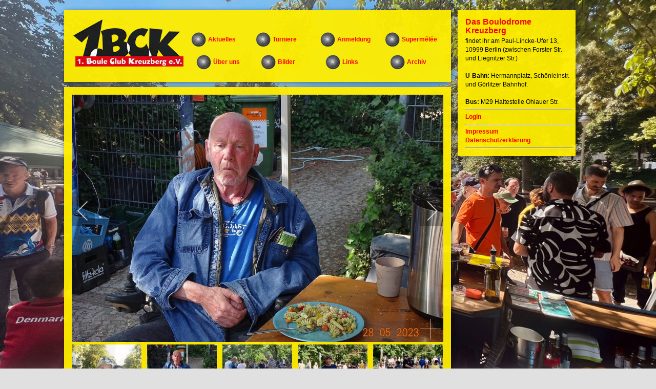

--- FILE ---
content_type: text/html; charset=utf-8
request_url: https://www.bc-kreuzberg.de/cms/index.php/component/igallery/2023/salatgartenturnier-2023-bilder-von-christine?Itemid=125&i=dsc00232
body_size: 11660
content:
<!doctype html>
<html>
<head>
	<meta charset="utf-8">
	<meta name="generator" content="Joomla! - Open Source Content Management">
	<title>dsc00232 – 1. BCK (Boule Club Kreuzberg)</title>

	<link href="/cms/media/com_igallery/css/lib-42.css?f5bb95709d1bb27cd3d01d8dddac4b3b" rel="stylesheet" />
	<link href="/cms/media/com_igallery/css/ignitegallery-42.css?f5bb95709d1bb27cd3d01d8dddac4b3b" rel="stylesheet" />
	<link href="/cms/media/vendor/joomla-custom-elements/css/joomla-alert.min.css?0.2.0" rel="stylesheet" />
	<link href="/cms/modules/mod_maximenuck/themes/custom/css/maximenuck_maximenuck114.css" rel="stylesheet" />
	<style>[data-id="maximenuck114"] .mobilemenuck-item-counter {
	display: inline-block;
	margin: 0 5px;
	padding: 10px;
	font-size: 12px;
	line-height: 0;
	background: rgba(0,0,0,0.3);
	color: #eee;
	border-radius: 10px;
	height: 20px;
	transform: translate(10px,-3px);
	box-sizing: border-box;
}

[data-id="maximenuck114"] .mobilemenuck-backbutton svg {
	width: 14px;
	fill: #fff;
	position: relative;
	left: -5px;
	top: -2px;
}
/* Mobile Menu CK - https://www.joomlack.fr */
/* Automatic styles */

.mobilemenuck-bar {display:none;position:relative;left:0;top:0;right:0;z-index:100;}
.mobilemenuck-bar-title {display: block;}
.mobilemenuck-bar-button {cursor:pointer;box-sizing: border-box;position:absolute; top: 0; right: 0;line-height:0.8em;font-family:Segoe UI;text-align: center;}
.mobilemenuck {box-sizing: border-box;width: 100%;}
.mobilemenuck-topbar {position:relative;}
.mobilemenuck-title {display: block;}
.mobilemenuck-button {cursor:pointer;box-sizing: border-box;position:absolute; top: 0; right: 0;line-height:0.8em;font-family:Segoe UI;text-align: center;}
.mobilemenuck a {display:block;text-decoration: none;}
.mobilemenuck a:hover {text-decoration: none;}
.mobilemenuck .mobilemenuck-item > div {position:relative;}
.mobilemenuck-lock-button.mobilemenuck-button {right:45px}
.mobilemenuck-lock-button.mobilemenuck-button svg {max-height:50%;}
.mobilemenuck-lock-button.mobilemenuck-button::after {display: block;content: "";height: 100%;width: 100%;z-index: 1;position: absolute;top: 0;left: 0;}
.mobilemenuck[data-display="flyout"] {overflow: initial !important;}
.mobilemenuck[data-display="flyout"] .level1 + .mobilemenuck-submenu {position:absolute;top:0;left:auto;display:none;height:100vh;left:100%;}
.mobilemenuck[data-display="flyout"] .level2 + .mobilemenuck-submenu {position:absolute;top:0;left:auto;display:none;height:100vh;left:100%;}
.mobilemenuck[data-display="flyout"][data-effect*="slideright"] .level1 + .mobilemenuck-submenu {right:100%;left:auto;}
.mobilemenuck[data-display="flyout"][data-effect*="slideright"] .level2 + .mobilemenuck-submenu {right:100%;left:auto;}
@media screen and (max-width: 640px) {
.mobilemenuck[data-display="flyout"] .level1 + .mobilemenuck-submenu {position:static;width: initial !important;height: initial;}
}
@media screen and (max-width: 1000px) {
.mobilemenuck[data-display="flyout"] .level2 + .mobilemenuck-submenu {position:static;width: initial !important;height: initial;}
}
.mobilemenuck-backbutton { cursor: pointer; }.mobilemenuck-backbutton:hover { opacity: 0.7; }/* for accordion */
.mobilemenuck-togglericon:after {cursor:pointer;text-align:center;display:block;position: absolute;right: 0;top: 0;content:"+";}
.mobilemenuck .open .mobilemenuck-togglericon:after {content:"-";}

[data-id="maximenuck114"] .mobilemenuck-bar-title {
	background: #FFEE00;
	color: #FF0000;
	font-weight: bold;
	text-indent: 20px;
	line-height: 43px;
	font-size: 20px;
}

[data-id="maximenuck114"] .mobilemenuck-bar-title a {
	color: #FF0000;
	font-weight: bold;
	text-indent: 20px;
	line-height: 43px;
	font-size: 20px;
}

[data-id="maximenuck114"] .mobilemenuck-bar-button {
	background: #333333;
	height: 43px;
	width: 43px;
	color: #FFFFFF;
	padding-top: 8px;
	font-size: 1.8em;
}

[data-id="maximenuck114"] .mobilemenuck-bar-button a {
	color: #FFFFFF;
	font-size: 1.8em;
}

[data-id="maximenuck114"].mobilemenuck {
	background: #FFEE00;
	color: #FF0000;
	padding-bottom: 5px;
	font-weight: bold;
	font-size: 1.2em;
}

[data-id="maximenuck114"].mobilemenuck a {
	color: #FF0000;
	font-weight: bold;
	font-size: 1.2em;
}

[data-id="maximenuck114"] .mobilemenuck-title {
	background: #FFEE00;
	height: 43px;
	text-indent: 20px;
	line-height: 43px;
	font-size: 20px;
}

[data-id="maximenuck114"] .mobilemenuck-title a {
	text-indent: 20px;
	line-height: 43px;
	font-size: 20px;
}

[data-id="maximenuck114"] .mobilemenuck-button {
	height: 35px;
	width: 45px;
	line-height: 35px;
	font-size: 1.8em;
}

[data-id="maximenuck114"] .mobilemenuck-button a {
	line-height: 35px;
	font-size: 1.8em;
}

[data-id="maximenuck114"] .mobilemenuck-item > .level1 {
	background: #FFEE00;
	-moz-border-radius: 5px 5px 5px 5px;
	-o-border-radius: 5px 5px 5px 5px;
	-webkit-border-radius: 5px 5px 5px 5px;
	border-radius: 5px 5px 5px 5px;
	color: #FF0000;
	margin-top: 4px;
	margin-right: 4px;
	margin-bottom: 4px;
	margin-left: 4px;
	padding-left: 15px;
	line-height: 35px;
}

[data-id="maximenuck114"] .mobilemenuck-item > .level1 a {
	color: #FF0000;
	line-height: 35px;
}

[data-id="maximenuck114"] .mobilemenuck-item > .level2 {
	background: #FFEE00;
	-moz-border-radius: 5px 5px 5px 5px;
	-o-border-radius: 5px 5px 5px 5px;
	-webkit-border-radius: 5px 5px 5px 5px;
	border-radius: 5px 5px 5px 5px;
	color: #FF0000;
	margin-top: 4px;
	margin-right: 4px;
	margin-bottom: 4px;
	margin-left: 4px;
	padding-left: 25px;
	line-height: 35px;
}

[data-id="maximenuck114"] .mobilemenuck-item > .level2 a {
	color: #FF0000;
	line-height: 35px;
}

[data-id="maximenuck114"] .level2 + .mobilemenuck-submenu .mobilemenuck-item > div:not(.mobilemenuck-submenu) {
	background: #FFEE00;
	-moz-border-radius: 5px 5px 5px 5px;
	-o-border-radius: 5px 5px 5px 5px;
	-webkit-border-radius: 5px 5px 5px 5px;
	border-radius: 5px 5px 5px 5px;
	color: #FF0000;
	margin-top: 4px;
	margin-right: 4px;
	margin-bottom: 4px;
	margin-left: 4px;
	padding-left: 35px;
	line-height: 35px;
}

[data-id="maximenuck114"] .level2 + .mobilemenuck-submenu .mobilemenuck-item > div:not(.mobilemenuck-submenu) a {
	color: #FF0000;
	line-height: 35px;
}

[data-id="maximenuck114"] .mobilemenuck-togglericon:after {
	background: #000000;
	background: rgba(0,0,0,0.25);
	-pie-background: rgba(0,0,0,0.25);
	-moz-border-radius: 0px 5px 5px 0px;
	-o-border-radius: 0px 5px 5px 0px;
	-webkit-border-radius: 0px 5px 5px 0px;
	border-radius: 0px 5px 5px 0px;
	height: 35px;
	width: 35px;
	padding-right: 5px;
	padding-left: 5px;
	line-height: 35px;
	font-size: 1.7em;
}

[data-id="maximenuck114"] .mobilemenuck-togglericon:after a {
	line-height: 35px;
	font-size: 1.7em;
}
.mobilemaximenuck div span.descck {
    padding-left: 10px;
    font-size: 12px;
}[data-id="maximenuck114"] + .mobilemenuck-overlay {
	position: fixed;
	top: 0;
	background: #000000;
	opacity: 0.3;
	left: 0;
	right: 0;
	bottom: 0;
	z-index: 9;
}.mobilemenuck-logo { text-align: center; }.mobilemenuck-logo-left { text-align: left; }.mobilemenuck-logo-right { text-align: right; }.mobilemenuck-logo a { display: inline-block; }</style>
	<style>#maximenuck114-mobile-bar, #maximenuck114-mobile-bar-wrap-topfixed { display: none; }
	@media only screen and (max-width:640px){
	#maximenuck114, #maximenuck114-wrap button.navbar-toggler { display: none !important; }
	#maximenuck114-mobile-bar, #maximenuck114-mobile-bar-wrap-topfixed { display: block; flex: 1;}
	.mobilemenuck-hide {display: none !important;}
    body { padding-top: 40px !important; } }</style>

	<script src="/cms/media/vendor/jquery/js/jquery.min.js?3.7.1"></script>
	<script src="/cms/media/com_igallery/js/lib-42.js?f5bb95709d1bb27cd3d01d8dddac4b3b"></script>
	<script src="/cms/media/com_igallery/js/ignitegallery-42.js?f5bb95709d1bb27cd3d01d8dddac4b3b"></script>
	<script src="/cms/media/legacy/js/jquery-noconflict.min.js?647005fc12b79b3ca2bb30c059899d5994e3e34d"></script>
	<script type="application/json" class="joomla-script-options new">{"joomla.jtext":{"PLG_MOBILEMENUCK_SEARCH":"PLG_MOBILEMENUCK_SEARCH","ERROR":"Fehler","MESSAGE":"Nachricht","NOTICE":"Hinweis","WARNING":"Warnung","JCLOSE":"Schlie\u00dfen","JOK":"OK","JOPEN":"\u00d6ffnen"},"system.paths":{"root":"\/cms","rootFull":"https:\/\/www.bc-kreuzberg.de\/cms\/","base":"\/cms","baseFull":"https:\/\/www.bc-kreuzberg.de\/cms\/"},"csrf.token":"176040fd8831454b0ab7b121a6716f78"}</script>
	<script src="/cms/media/system/js/core.min.js?37ffe4186289eba9c5df81bea44080aff77b9684"></script>
	<script src="/cms/media/system/js/messages-es5.min.js?c29829fd2432533d05b15b771f86c6637708bd9d" nomodule defer></script>
	<script src="/cms/media/mod_menu/js/menu-es5.min.js?f5bb95709d1bb27cd3d01d8dddac4b3b" nomodule defer></script>
	<script src="/cms/media/system/js/messages.min.js?7f7aa28ac8e8d42145850e8b45b3bc82ff9a6411" type="module"></script>
	<script src="/cms/modules/mod_maximenuck/assets/maximenuck.min.js?ver=10.1.11"></script>
	<script src="/cms/media/plg_system_mobilemenuck/assets/mobilemenuck.js?ver=1.5.21"></script>
	<script>jQuery(document).ready(function(){new Maximenuck('#maximenuck114', {fxtransition : 'linear',dureeIn : 0,dureeOut : 500,menuID : 'maximenuck114',testoverflow : '0',orientation : 'horizontal',behavior : 'mouseover',opentype : 'open',offcanvaswidth : '300px',offcanvasbacktext : 'Back',fxdirection : 'normal',directionoffset1 : '30',directionoffset2 : '30',showactivesubitems : '0',ismobile : 0,menuposition : '0',effecttype : 'dropdown',topfixedeffect : '1',topfixedoffset : '',clickclose : '0',closeclickoutside : '0',clicktoggler : '0',fxduration : 500});});</script>
	<script>jQuery(document).ready(function(){ new MobileMenuCK(jQuery('#maximenuck114'), {menubarbuttoncontent : '&#x2261;',topbarbuttoncontent : '×',showmobilemenutext : 'default',mobilemenutext : 'Menu',container : 'body',detectiontype : 'resolution',resolution : '640',usemodules : '0',useimages : '0',showlogo : '1',showdesc : '0',displaytype : 'accordion',displayeffect : 'normal',menuwidth : '300',openedonactiveitem : '0',mobilebackbuttontext : 'Back',menuselector : 'ul.maximenuck',uriroot : '/cms',tooglebarevent : 'click',tooglebaron : 'all',logo_source : 'maximenuck',logo_image : '',logo_link : '',logo_alt : '',logo_position : 'left',logo_width : '',logo_height : '',logo_margintop : '',logo_marginright : '',logo_marginbottom : '',logo_marginleft : '',topfixedeffect : 'always',lock_button : '0',lock_forced : '0',accordion_use_effects : '0',accordion_toggle : '0',show_icons : '0',counter : '0',hide_desktop : '1',overlay : '1',search : '0',menuid : 'maximenuck114',langdirection : 'ltr',merge : '',beforetext : '',aftertext : '',mergeorder : '',logo_where : '1',custom_position : '',uriroot : '/cms'}); });</script>
	<meta property="og:title" content="dsc00232" />
	<meta property="og:image" content="https://www.bc-kreuzberg.de/cms/images/igallery/resized/salatgarten-2023-5/dsc00232-1600-1000-80.jpg" />
	<meta property="og:image:width" content="1200" />
	<meta property="og:image:height" content="900" />
  
  	<style type="text/css">body {background-image: url("https://www.bc-kreuzberg.de/cms/images/background/bouleplatz-45.jpg#joomlaImage://local-images/background/bouleplatz-45.jpg?width=2400&height=1871")  ; background-attachment: fixed ; background-position:center center ; background-repeat:no-repeat ; background-color:#e0e0e0 ;}

</style>
  
  <link type="text/css" media="only screen and (min-device-width: 1201px)" href="/cms/templates/template-bck/css/template.css" rel="stylesheet" >
	<link type="text/css" media="only screen and (max-device-width: 1200px)" href="/cms/templates/template-bck/css/template_mobile.css" rel="stylesheet" >
	<meta name="viewport" content="width=device-width, initial-scale=1, minimum-scale=1, maximum-scale=1"/>
</head>

<body class="page_bg ">
<div id="wrapper">

	<div id="wrapper-content">
		<div id="box_li">
			<header id="header">
				<img src="/cms/templates/template-bck/images/logo_bck.png" class="logo" alt="Logo BCK" />
				<nav id="main-navigation">
					<ul class="mod-menu mod-list nav ">
<li class="nav-item item-101 default current active"><a href="/cms/index.php" aria-current="location"><img src="/cms/images/layout/bck_kugel_gross.png" alt="Aktuelles"><span class="image-title">Aktuelles</span></a></li><li class="nav-item item-121"><a href="/cms/index.php/turniere" ><img src="/cms/images/layout/bck_kugel_gross.png" alt="Turniere"><span class="image-title">Turniere</span></a></li><li class="nav-item item-123"><a href="https://bck.berlin.pétanque.org/index.php" onclick="window.open(this.href, 'targetWindow', 'toolbar=no,location=no,status=no,menubar=no,scrollbars=yes,resizable=yes,'); return false;"><img src="/cms/images/layout/bck_kugel_gross.png" alt="Anmeldung"><span class="image-title">Anmeldung</span></a></li><li class="nav-item item-122"><a href="/cms/index.php/supermelee" ><img src="/cms/images/layout/bck_kugel_gross.png" alt="Supermêlée"><span class="image-title">Supermêlée</span></a></li><li class="nav-item item-124"><a href="/cms/index.php/ueber-uns" class="left_space"><img src="/cms/images/layout/bck_kugel_gross.png" alt="Über uns"><span class="image-title">Über uns</span></a></li><li class="nav-item item-125"><a href="/cms/index.php/bilder" class="left_space"><img src="/cms/images/layout/bck_kugel_gross.png" alt="Bilder"><span class="image-title">Bilder</span></a></li><li class="nav-item item-126"><a href="/cms/index.php/links" class="left_space"><img src="/cms/images/layout/bck_kugel_gross.png" alt="Links"><span class="image-title">Links</span></a></li><li class="nav-item item-127"><a href="/cms/index.php/archiv" class="left_space"><img src="/cms/images/layout/bck_kugel_gross.png" alt="Archiv"><span class="image-title">Archiv</span></a></li></ul>

				</nav>                    
			</header>

	    		<nav id="main-navigation-mobile">
				<!-- debut Maximenu CK -->
	<div class="maximenuckh ltr" id="maximenuck114" style="z-index:10;">
						<ul class=" maximenuck">
				<li data-level="1" class="maximenuck item101 current active first level1 " style="z-index : 12000;" ><a aria-current="page"  data-hover="Aktuelles" class="maximenuck " href="/cms/index.php" data-align="top"><img src="/cms/images/layout/bck_kugel_gross.png" alt="" style="display: block; margin: 0 auto;" /><span class="titreck"  data-hover="Aktuelles"><span class="titreck-text"><span class="titreck-title">Aktuelles</span></span></span> </a>
		</li><li data-level="1" class="maximenuck item121 level1 " style="z-index : 11999;" ><a  data-hover="Turniere" class="maximenuck " href="/cms/index.php/turniere" data-align="top"><img src="/cms/images/layout/bck_kugel_gross.png" alt="" style="display: block; margin: 0 auto;" /><span class="titreck"  data-hover="Turniere"><span class="titreck-text"><span class="titreck-title">Turniere</span></span></span> </a>
		</li><li data-level="1" class="maximenuck item123 level1 " style="z-index : 11998;" ><a  data-hover="Anmeldung" class="maximenuck " href="https://bck.berlin.pétanque.org/index.php" onclick="window.open(this.href,'targetWindow','toolbar=no,location=no,status=no,menubar=no,scrollbars=yes,resizable=yes');return false;"  data-align="top"><img src="/cms/images/layout/bck_kugel_gross.png" alt="" style="display: block; margin: 0 auto;" /><span class="titreck"  data-hover="Anmeldung"><span class="titreck-text"><span class="titreck-title">Anmeldung</span></span></span> </a>
		</li><li data-level="1" class="maximenuck item122 level1 " style="z-index : 11997;" ><a  data-hover="Supermêlée" class="maximenuck " href="/cms/index.php/supermelee" data-align="top"><img src="/cms/images/layout/bck_kugel_gross.png" alt="" style="display: block; margin: 0 auto;" /><span class="titreck"  data-hover="Supermêlée"><span class="titreck-text"><span class="titreck-title">Supermêlée</span></span></span> </a>
		</li><li data-level="1" class="maximenuck item124 level1 " style="z-index : 11996;" ><a  data-hover="Über uns" class="maximenuck left_space" href="/cms/index.php/ueber-uns" data-align="top"><img src="/cms/images/layout/bck_kugel_gross.png" alt="" style="display: block; margin: 0 auto;" /><span class="titreck"  data-hover="Über uns"><span class="titreck-text"><span class="titreck-title">Über uns</span></span></span> </a>
		</li><li data-level="1" class="maximenuck item125 level1 " style="z-index : 11995;" ><a  data-hover="Bilder" class="maximenuck left_space" href="/cms/index.php/bilder" data-align="top"><img src="/cms/images/layout/bck_kugel_gross.png" alt="" style="display: block; margin: 0 auto;" /><span class="titreck"  data-hover="Bilder"><span class="titreck-text"><span class="titreck-title">Bilder</span></span></span> </a>
		</li><li data-level="1" class="maximenuck item126 level1 " style="z-index : 11994;" ><a  data-hover="Links" class="maximenuck left_space" href="/cms/index.php/links" data-align="top"><img src="/cms/images/layout/bck_kugel_gross.png" alt="" style="display: block; margin: 0 auto;" /><span class="titreck"  data-hover="Links"><span class="titreck-text"><span class="titreck-title">Links</span></span></span> </a>
		</li><li data-level="1" class="maximenuck item127 last level1 " style="z-index : 11993;" ><a  data-hover="Archiv" class="maximenuck left_space" href="/cms/index.php/archiv" data-align="top"><img src="/cms/images/layout/bck_kugel_gross.png" alt="" style="display: block; margin: 0 auto;" /><span class="titreck"  data-hover="Archiv"><span class="titreck-text"><span class="titreck-title">Archiv</span></span></span> </a></li>            </ul>
    </div>
    <!-- fin maximenuCK -->

			</nav> 
          
			<article id="artikeltext">
				<div id="system-message-container" aria-live="polite"></div>
		
				


<div id="gallery-scope-5" class="igui-scope ig-main-scope-wrapper profile-1 ig-notphone" data-vref="5.04"
>

    






    <div data-igui-grid id="ig-gallery-wrapper-5" class="ig-gallery-wrapper igui-grid-collapse"
         data-ig-uniqueid="5"
         data-ig-basehref="/cms"
         data-ig-basehref-long="https://www.bc-kreuzberg.de/cms/"
         data-ig-collecthits="0"
         data-ig-lbox-autoplay="0"
         data-ig-disable-rightclick="0"
         data-ig-showhash="hash"
         data-ig-show-main-image="1"
         data-ig-phone="0"
         data-ig-lbox-view="0"
                  style="max-width:1200px"        >

    
    
            
        
            
        <div
            class="ig-slideshow igui-inline igui-width-48-48 igui-position-relative igui-visible-toggle igui-light"
            data-ig-fade="slide"
            data-ig-transition-duration="400"
            data-ig-ratio="1200:800"
            data-ig-autoplay="0"
            data-ig-infinite="1"
            data-ig-interval="3000"
            data-ig-max-height="800"
            data-ig-show-main="1"
            data-ig-preload-main="1"
                    >

        <div style="max-width:1200px; position:relative;">

            <ul class="igui-slideshow-items ig-slideshow-matchheight"
                data-ig-lightbox="1"
                data-ig-lightbox-fade="slide"
                data-ig-lightbox-transition-duration="400"
                data-ig-lightbox-fullscreen="none"
                data-ig-lightbox-interval="3000"
                data-ig-lightbox-infinite="1"
                >
            
                
                                                
                <li class="ig-slideshow-item "
                    data-ig-imageid="79"
                    data-ig-imagehash="christine-tanja"
                    data-ig-image-link=""
                    data-ig-link-new="1"
                                                            >

                    
                
                                                                
                    
                    
                    <a class="ig-lightbox-link" style="display:none;" href="/cms/images/igallery/resized/salatgarten-2023-5/christine-tanja-1600-1000-80.jpg" data-ig-imageid="79">christine tanja</a>

                                                            <a class="ig-lightbox-image-url" style="display:none;" href="https://www.bc-kreuzberg.de/cms/index.php/component/igallery/2023/salatgartenturnier-2023-bilder-von-christine?Itemid=125&i=christine-tanja">christine tanja</a>
                                        <div class="ig-slideshow-item-inner-lboxon igui-margin-remove">


                
                    
                            <img class="ig-slideshow-image igui-margin-remove-bottom ig-slideshow-lazy" data-ig-lazy-src="/cms/images/igallery/resized/salatgarten-2023-5/christine-tanja-1200-800-80-c.jpg" title="christine tanja" alt="christine tanja"/>

                                                            <div class="ig-lbox-open-icon igui-overlay igui-position-small igui-padding-remove igui-position-bottom-right"><span data-igui-overlay-icon></span></div>
                            
                            
                                                        	                                                                                
                    
                    </div>

                </li>
            
                
                                                
                <li class="ig-slideshow-item ig-first-active"
                    data-ig-imageid="80"
                    data-ig-imagehash="dsc00232"
                    data-ig-image-link=""
                    data-ig-link-new="1"
                                                            >

                    
                
                                                                
                    
                    
                    <a class="ig-lightbox-link" style="display:none;" href="/cms/images/igallery/resized/salatgarten-2023-5/dsc00232-1600-1000-80.jpg" data-ig-imageid="80">dsc00232</a>

                                                            <a class="ig-lightbox-image-url" style="display:none;" href="https://www.bc-kreuzberg.de/cms/index.php/component/igallery/2023/salatgartenturnier-2023-bilder-von-christine?Itemid=125&i=dsc00232">dsc00232</a>
                                        <div class="ig-slideshow-item-inner-lboxon igui-margin-remove">


                
                    
                            <img class="ig-slideshow-image igui-margin-remove-bottom ig-slideshow-notlazy" src="/cms/images/igallery/resized/salatgarten-2023-5/dsc00232-1200-800-80-c.jpg" title="dsc00232" alt="dsc00232"/>

                                                            <div class="ig-lbox-open-icon igui-overlay igui-position-small igui-padding-remove igui-position-bottom-right"><span data-igui-overlay-icon></span></div>
                            
                            
                                                        	                                                                                
                    
                    </div>

                </li>
            
                
                                                
                <li class="ig-slideshow-item "
                    data-ig-imageid="81"
                    data-ig-imagehash="dsc00233"
                    data-ig-image-link=""
                    data-ig-link-new="1"
                                                            >

                    
                
                                                                
                    
                    
                    <a class="ig-lightbox-link" style="display:none;" href="/cms/images/igallery/resized/salatgarten-2023-5/dsc00233-1600-1000-80.jpg" data-ig-imageid="81">dsc00233</a>

                                                            <a class="ig-lightbox-image-url" style="display:none;" href="https://www.bc-kreuzberg.de/cms/index.php/component/igallery/2023/salatgartenturnier-2023-bilder-von-christine?Itemid=125&i=dsc00233">dsc00233</a>
                                        <div class="ig-slideshow-item-inner-lboxon igui-margin-remove">


                
                    
                            <img class="ig-slideshow-image igui-margin-remove-bottom ig-slideshow-notlazy" src="/cms/images/igallery/resized/salatgarten-2023-5/dsc00233-1200-800-80-c.jpg" title="dsc00233" alt="dsc00233"/>

                                                            <div class="ig-lbox-open-icon igui-overlay igui-position-small igui-padding-remove igui-position-bottom-right"><span data-igui-overlay-icon></span></div>
                            
                            
                                                        	                                                                                
                    
                    </div>

                </li>
            
                
                                                
                <li class="ig-slideshow-item "
                    data-ig-imageid="82"
                    data-ig-imagehash="dsc00235"
                    data-ig-image-link=""
                    data-ig-link-new="1"
                                                            >

                    
                
                                                                
                    
                    
                    <a class="ig-lightbox-link" style="display:none;" href="/cms/images/igallery/resized/salatgarten-2023-5/dsc00235-1600-1000-80.jpg" data-ig-imageid="82">dsc00235</a>

                                                            <a class="ig-lightbox-image-url" style="display:none;" href="https://www.bc-kreuzberg.de/cms/index.php/component/igallery/2023/salatgartenturnier-2023-bilder-von-christine?Itemid=125&i=dsc00235">dsc00235</a>
                                        <div class="ig-slideshow-item-inner-lboxon igui-margin-remove">


                
                    
                            <img class="ig-slideshow-image igui-margin-remove-bottom ig-slideshow-lazy" data-ig-lazy-src="/cms/images/igallery/resized/salatgarten-2023-5/dsc00235-1200-800-80-c.jpg" title="dsc00235" alt="dsc00235"/>

                                                            <div class="ig-lbox-open-icon igui-overlay igui-position-small igui-padding-remove igui-position-bottom-right"><span data-igui-overlay-icon></span></div>
                            
                            
                                                        	                                                                                
                    
                    </div>

                </li>
            
                
                                                
                <li class="ig-slideshow-item "
                    data-ig-imageid="83"
                    data-ig-imagehash="dsc00236"
                    data-ig-image-link=""
                    data-ig-link-new="1"
                                                            >

                    
                
                                                                
                    
                    
                    <a class="ig-lightbox-link" style="display:none;" href="/cms/images/igallery/resized/salatgarten-2023-5/dsc00236-1600-1000-80.jpg" data-ig-imageid="83">dsc00236</a>

                                                            <a class="ig-lightbox-image-url" style="display:none;" href="https://www.bc-kreuzberg.de/cms/index.php/component/igallery/2023/salatgartenturnier-2023-bilder-von-christine?Itemid=125&i=dsc00236">dsc00236</a>
                                        <div class="ig-slideshow-item-inner-lboxon igui-margin-remove">


                
                    
                            <img class="ig-slideshow-image igui-margin-remove-bottom ig-slideshow-lazy" data-ig-lazy-src="/cms/images/igallery/resized/salatgarten-2023-5/dsc00236-1200-800-80-c.jpg" title="dsc00236" alt="dsc00236"/>

                                                            <div class="ig-lbox-open-icon igui-overlay igui-position-small igui-padding-remove igui-position-bottom-right"><span data-igui-overlay-icon></span></div>
                            
                            
                                                        	                                                                                
                    
                    </div>

                </li>
            
                
                                                
                <li class="ig-slideshow-item "
                    data-ig-imageid="84"
                    data-ig-imagehash="dsc00238"
                    data-ig-image-link=""
                    data-ig-link-new="1"
                                                            >

                    
                
                                                                
                    
                    
                    <a class="ig-lightbox-link" style="display:none;" href="/cms/images/igallery/resized/salatgarten-2023-5/dsc00238-1600-1000-80.jpg" data-ig-imageid="84">dsc00238</a>

                                                            <a class="ig-lightbox-image-url" style="display:none;" href="https://www.bc-kreuzberg.de/cms/index.php/component/igallery/2023/salatgartenturnier-2023-bilder-von-christine?Itemid=125&i=dsc00238">dsc00238</a>
                                        <div class="ig-slideshow-item-inner-lboxon igui-margin-remove">


                
                    
                            <img class="ig-slideshow-image igui-margin-remove-bottom ig-slideshow-lazy" data-ig-lazy-src="/cms/images/igallery/resized/salatgarten-2023-5/dsc00238-1200-800-80-c.jpg" title="dsc00238" alt="dsc00238"/>

                                                            <div class="ig-lbox-open-icon igui-overlay igui-position-small igui-padding-remove igui-position-bottom-right"><span data-igui-overlay-icon></span></div>
                            
                            
                                                        	                                                                                
                    
                    </div>

                </li>
            
                
                                                
                <li class="ig-slideshow-item "
                    data-ig-imageid="85"
                    data-ig-imagehash="dsc00239"
                    data-ig-image-link=""
                    data-ig-link-new="1"
                                                            >

                    
                
                                                                
                    
                    
                    <a class="ig-lightbox-link" style="display:none;" href="/cms/images/igallery/resized/salatgarten-2023-5/dsc00239-1600-1000-80.jpg" data-ig-imageid="85">dsc00239</a>

                                                            <a class="ig-lightbox-image-url" style="display:none;" href="https://www.bc-kreuzberg.de/cms/index.php/component/igallery/2023/salatgartenturnier-2023-bilder-von-christine?Itemid=125&i=dsc00239">dsc00239</a>
                                        <div class="ig-slideshow-item-inner-lboxon igui-margin-remove">


                
                    
                            <img class="ig-slideshow-image igui-margin-remove-bottom ig-slideshow-lazy" data-ig-lazy-src="/cms/images/igallery/resized/salatgarten-2023-5/dsc00239-1200-800-80-c.jpg" title="dsc00239" alt="dsc00239"/>

                                                            <div class="ig-lbox-open-icon igui-overlay igui-position-small igui-padding-remove igui-position-bottom-right"><span data-igui-overlay-icon></span></div>
                            
                            
                                                        	                                                                                
                    
                    </div>

                </li>
            
                
                                                
                <li class="ig-slideshow-item "
                    data-ig-imageid="86"
                    data-ig-imagehash="dsc00240"
                    data-ig-image-link=""
                    data-ig-link-new="1"
                                                            >

                    
                
                                                                
                    
                    
                    <a class="ig-lightbox-link" style="display:none;" href="/cms/images/igallery/resized/salatgarten-2023-5/dsc00240-1600-1000-80.jpg" data-ig-imageid="86">dsc00240</a>

                                                            <a class="ig-lightbox-image-url" style="display:none;" href="https://www.bc-kreuzberg.de/cms/index.php/component/igallery/2023/salatgartenturnier-2023-bilder-von-christine?Itemid=125&i=dsc00240">dsc00240</a>
                                        <div class="ig-slideshow-item-inner-lboxon igui-margin-remove">


                
                    
                            <img class="ig-slideshow-image igui-margin-remove-bottom ig-slideshow-lazy" data-ig-lazy-src="/cms/images/igallery/resized/salatgarten-2023-5/dsc00240-1200-800-80-c.jpg" title="dsc00240" alt="dsc00240"/>

                                                            <div class="ig-lbox-open-icon igui-overlay igui-position-small igui-padding-remove igui-position-bottom-right"><span data-igui-overlay-icon></span></div>
                            
                            
                                                        	                                                                                
                    
                    </div>

                </li>
            
                
                                                
                <li class="ig-slideshow-item "
                    data-ig-imageid="87"
                    data-ig-imagehash="dsc00241"
                    data-ig-image-link=""
                    data-ig-link-new="1"
                                                            >

                    
                
                                                                
                    
                    
                    <a class="ig-lightbox-link" style="display:none;" href="/cms/images/igallery/resized/salatgarten-2023-5/dsc00241-1600-1000-80.jpg" data-ig-imageid="87">dsc00241</a>

                                                            <a class="ig-lightbox-image-url" style="display:none;" href="https://www.bc-kreuzberg.de/cms/index.php/component/igallery/2023/salatgartenturnier-2023-bilder-von-christine?Itemid=125&i=dsc00241">dsc00241</a>
                                        <div class="ig-slideshow-item-inner-lboxon igui-margin-remove">


                
                    
                            <img class="ig-slideshow-image igui-margin-remove-bottom ig-slideshow-lazy" data-ig-lazy-src="/cms/images/igallery/resized/salatgarten-2023-5/dsc00241-1200-800-80-c.jpg" title="dsc00241" alt="dsc00241"/>

                                                            <div class="ig-lbox-open-icon igui-overlay igui-position-small igui-padding-remove igui-position-bottom-right"><span data-igui-overlay-icon></span></div>
                            
                            
                                                        	                                                                                
                    
                    </div>

                </li>
            
                
                                                
                <li class="ig-slideshow-item "
                    data-ig-imageid="88"
                    data-ig-imagehash="dsc00242"
                    data-ig-image-link=""
                    data-ig-link-new="1"
                                                            >

                    
                
                                                                
                    
                    
                    <a class="ig-lightbox-link" style="display:none;" href="/cms/images/igallery/resized/salatgarten-2023-5/dsc00242-1600-1000-80.jpg" data-ig-imageid="88">dsc00242</a>

                                                            <a class="ig-lightbox-image-url" style="display:none;" href="https://www.bc-kreuzberg.de/cms/index.php/component/igallery/2023/salatgartenturnier-2023-bilder-von-christine?Itemid=125&i=dsc00242">dsc00242</a>
                                        <div class="ig-slideshow-item-inner-lboxon igui-margin-remove">


                
                    
                            <img class="ig-slideshow-image igui-margin-remove-bottom ig-slideshow-lazy" data-ig-lazy-src="/cms/images/igallery/resized/salatgarten-2023-5/dsc00242-1200-800-80-c.jpg" title="dsc00242" alt="dsc00242"/>

                                                            <div class="ig-lbox-open-icon igui-overlay igui-position-small igui-padding-remove igui-position-bottom-right"><span data-igui-overlay-icon></span></div>
                            
                            
                                                        	                                                                                
                    
                    </div>

                </li>
            
                
                                                
                <li class="ig-slideshow-item "
                    data-ig-imageid="89"
                    data-ig-imagehash="dsc00243"
                    data-ig-image-link=""
                    data-ig-link-new="1"
                                                            >

                    
                
                                                                
                    
                    
                    <a class="ig-lightbox-link" style="display:none;" href="/cms/images/igallery/resized/salatgarten-2023-5/dsc00243-1600-1000-80.jpg" data-ig-imageid="89">dsc00243</a>

                                                            <a class="ig-lightbox-image-url" style="display:none;" href="https://www.bc-kreuzberg.de/cms/index.php/component/igallery/2023/salatgartenturnier-2023-bilder-von-christine?Itemid=125&i=dsc00243">dsc00243</a>
                                        <div class="ig-slideshow-item-inner-lboxon igui-margin-remove">


                
                    
                            <img class="ig-slideshow-image igui-margin-remove-bottom ig-slideshow-lazy" data-ig-lazy-src="/cms/images/igallery/resized/salatgarten-2023-5/dsc00243-1200-800-80-c.jpg" title="dsc00243" alt="dsc00243"/>

                                                            <div class="ig-lbox-open-icon igui-overlay igui-position-small igui-padding-remove igui-position-bottom-right"><span data-igui-overlay-icon></span></div>
                            
                            
                                                        	                                                                                
                    
                    </div>

                </li>
            
                
                                                
                <li class="ig-slideshow-item "
                    data-ig-imageid="90"
                    data-ig-imagehash="dsc00244"
                    data-ig-image-link=""
                    data-ig-link-new="1"
                                                            >

                    
                
                                                                
                    
                    
                    <a class="ig-lightbox-link" style="display:none;" href="/cms/images/igallery/resized/salatgarten-2023-5/dsc00244-1600-1000-80.jpg" data-ig-imageid="90">dsc00244</a>

                                                            <a class="ig-lightbox-image-url" style="display:none;" href="https://www.bc-kreuzberg.de/cms/index.php/component/igallery/2023/salatgartenturnier-2023-bilder-von-christine?Itemid=125&i=dsc00244">dsc00244</a>
                                        <div class="ig-slideshow-item-inner-lboxon igui-margin-remove">


                
                    
                            <img class="ig-slideshow-image igui-margin-remove-bottom ig-slideshow-lazy" data-ig-lazy-src="/cms/images/igallery/resized/salatgarten-2023-5/dsc00244-1200-800-80-c.jpg" title="dsc00244" alt="dsc00244"/>

                                                            <div class="ig-lbox-open-icon igui-overlay igui-position-small igui-padding-remove igui-position-bottom-right"><span data-igui-overlay-icon></span></div>
                            
                            
                                                        	                                                                                
                    
                    </div>

                </li>
            
                
                                                
                <li class="ig-slideshow-item "
                    data-ig-imageid="91"
                    data-ig-imagehash="dsc00245"
                    data-ig-image-link=""
                    data-ig-link-new="1"
                                                            >

                    
                
                                                                
                    
                    
                    <a class="ig-lightbox-link" style="display:none;" href="/cms/images/igallery/resized/salatgarten-2023-5/dsc00245-1600-1000-80.jpg" data-ig-imageid="91">dsc00245</a>

                                                            <a class="ig-lightbox-image-url" style="display:none;" href="https://www.bc-kreuzberg.de/cms/index.php/component/igallery/2023/salatgartenturnier-2023-bilder-von-christine?Itemid=125&i=dsc00245">dsc00245</a>
                                        <div class="ig-slideshow-item-inner-lboxon igui-margin-remove">


                
                    
                            <img class="ig-slideshow-image igui-margin-remove-bottom ig-slideshow-lazy" data-ig-lazy-src="/cms/images/igallery/resized/salatgarten-2023-5/dsc00245-1200-800-80-c.jpg" title="dsc00245" alt="dsc00245"/>

                                                            <div class="ig-lbox-open-icon igui-overlay igui-position-small igui-padding-remove igui-position-bottom-right"><span data-igui-overlay-icon></span></div>
                            
                            
                                                        	                                                                                
                    
                    </div>

                </li>
            
                
                                                
                <li class="ig-slideshow-item "
                    data-ig-imageid="92"
                    data-ig-imagehash="dsc00247"
                    data-ig-image-link=""
                    data-ig-link-new="1"
                                                            >

                    
                
                                                                
                    
                    
                    <a class="ig-lightbox-link" style="display:none;" href="/cms/images/igallery/resized/salatgarten-2023-5/dsc00247-1600-1000-80.jpg" data-ig-imageid="92">dsc00247</a>

                                                            <a class="ig-lightbox-image-url" style="display:none;" href="https://www.bc-kreuzberg.de/cms/index.php/component/igallery/2023/salatgartenturnier-2023-bilder-von-christine?Itemid=125&i=dsc00247">dsc00247</a>
                                        <div class="ig-slideshow-item-inner-lboxon igui-margin-remove">


                
                    
                            <img class="ig-slideshow-image igui-margin-remove-bottom ig-slideshow-lazy" data-ig-lazy-src="/cms/images/igallery/resized/salatgarten-2023-5/dsc00247-1200-800-80-c.jpg" title="dsc00247" alt="dsc00247"/>

                                                            <div class="ig-lbox-open-icon igui-overlay igui-position-small igui-padding-remove igui-position-bottom-right"><span data-igui-overlay-icon></span></div>
                            
                            
                                                        	                                                                                
                    
                    </div>

                </li>
            
                
                                                
                <li class="ig-slideshow-item "
                    data-ig-imageid="93"
                    data-ig-imagehash="dsc00248"
                    data-ig-image-link=""
                    data-ig-link-new="1"
                                                            >

                    
                
                                                                
                    
                    
                    <a class="ig-lightbox-link" style="display:none;" href="/cms/images/igallery/resized/salatgarten-2023-5/dsc00248-1600-1000-80.jpg" data-ig-imageid="93">dsc00248</a>

                                                            <a class="ig-lightbox-image-url" style="display:none;" href="https://www.bc-kreuzberg.de/cms/index.php/component/igallery/2023/salatgartenturnier-2023-bilder-von-christine?Itemid=125&i=dsc00248">dsc00248</a>
                                        <div class="ig-slideshow-item-inner-lboxon igui-margin-remove">


                
                    
                            <img class="ig-slideshow-image igui-margin-remove-bottom ig-slideshow-lazy" data-ig-lazy-src="/cms/images/igallery/resized/salatgarten-2023-5/dsc00248-1200-800-80-c.jpg" title="dsc00248" alt="dsc00248"/>

                                                            <div class="ig-lbox-open-icon igui-overlay igui-position-small igui-padding-remove igui-position-bottom-right"><span data-igui-overlay-icon></span></div>
                            
                            
                                                        	                                                                                
                    
                    </div>

                </li>
            
                
                                                
                <li class="ig-slideshow-item "
                    data-ig-imageid="94"
                    data-ig-imagehash="img-1803"
                    data-ig-image-link=""
                    data-ig-link-new="1"
                                                            >

                    
                
                                                                
                    
                    
                    <a class="ig-lightbox-link" style="display:none;" href="/cms/images/igallery/resized/salatgarten-2023-5/img-1803-1600-1000-80.jpg" data-ig-imageid="94">img</a>

                                                            <a class="ig-lightbox-image-url" style="display:none;" href="https://www.bc-kreuzberg.de/cms/index.php/component/igallery/2023/salatgartenturnier-2023-bilder-von-christine?Itemid=125&i=img-1803">img</a>
                                        <div class="ig-slideshow-item-inner-lboxon igui-margin-remove">


                
                    
                            <img class="ig-slideshow-image igui-margin-remove-bottom ig-slideshow-lazy" data-ig-lazy-src="/cms/images/igallery/resized/salatgarten-2023-5/img-1803-1200-800-80-c.jpg" title="img" alt="img"/>

                                                            <div class="ig-lbox-open-icon igui-overlay igui-position-small igui-padding-remove igui-position-bottom-right"><span data-igui-overlay-icon></span></div>
                            
                            
                                                        	                                                                                
                    
                    </div>

                </li>
            
                
                                                
                <li class="ig-slideshow-item "
                    data-ig-imageid="95"
                    data-ig-imagehash="img-1804"
                    data-ig-image-link=""
                    data-ig-link-new="1"
                                                            >

                    
                
                                                                
                    
                    
                    <a class="ig-lightbox-link" style="display:none;" href="/cms/images/igallery/resized/salatgarten-2023-5/img-1804-1600-1000-80.jpg" data-ig-imageid="95">img</a>

                                                            <a class="ig-lightbox-image-url" style="display:none;" href="https://www.bc-kreuzberg.de/cms/index.php/component/igallery/2023/salatgartenturnier-2023-bilder-von-christine?Itemid=125&i=img-1804">img</a>
                                        <div class="ig-slideshow-item-inner-lboxon igui-margin-remove">


                
                    
                            <img class="ig-slideshow-image igui-margin-remove-bottom ig-slideshow-lazy" data-ig-lazy-src="/cms/images/igallery/resized/salatgarten-2023-5/img-1804-1200-800-80-c.jpg" title="img" alt="img"/>

                                                            <div class="ig-lbox-open-icon igui-overlay igui-position-small igui-padding-remove igui-position-bottom-right"><span data-igui-overlay-icon></span></div>
                            
                            
                                                        	                                                                                
                    
                    </div>

                </li>
            
                
                                                
                <li class="ig-slideshow-item "
                    data-ig-imageid="96"
                    data-ig-imagehash="img-1807"
                    data-ig-image-link=""
                    data-ig-link-new="1"
                                                            >

                    
                
                                                                
                    
                    
                    <a class="ig-lightbox-link" style="display:none;" href="/cms/images/igallery/resized/salatgarten-2023-5/img-1807-1600-1000-80.jpg" data-ig-imageid="96">img</a>

                                                            <a class="ig-lightbox-image-url" style="display:none;" href="https://www.bc-kreuzberg.de/cms/index.php/component/igallery/2023/salatgartenturnier-2023-bilder-von-christine?Itemid=125&i=img-1807">img</a>
                                        <div class="ig-slideshow-item-inner-lboxon igui-margin-remove">


                
                    
                            <img class="ig-slideshow-image igui-margin-remove-bottom ig-slideshow-lazy" data-ig-lazy-src="/cms/images/igallery/resized/salatgarten-2023-5/img-1807-1200-800-80-c.jpg" title="img" alt="img"/>

                                                            <div class="ig-lbox-open-icon igui-overlay igui-position-small igui-padding-remove igui-position-bottom-right"><span data-igui-overlay-icon></span></div>
                            
                            
                                                        	                                                                                
                    
                    </div>

                </li>
            
                
                                                
                <li class="ig-slideshow-item "
                    data-ig-imageid="97"
                    data-ig-imagehash="img-1808"
                    data-ig-image-link=""
                    data-ig-link-new="1"
                                                            >

                    
                
                                                                
                    
                    
                    <a class="ig-lightbox-link" style="display:none;" href="/cms/images/igallery/resized/salatgarten-2023-5/img-1808-1600-1000-80.jpg" data-ig-imageid="97">img</a>

                                                            <a class="ig-lightbox-image-url" style="display:none;" href="https://www.bc-kreuzberg.de/cms/index.php/component/igallery/2023/salatgartenturnier-2023-bilder-von-christine?Itemid=125&i=img-1808">img</a>
                                        <div class="ig-slideshow-item-inner-lboxon igui-margin-remove">


                
                    
                            <img class="ig-slideshow-image igui-margin-remove-bottom ig-slideshow-lazy" data-ig-lazy-src="/cms/images/igallery/resized/salatgarten-2023-5/img-1808-1200-800-80-c.jpg" title="img" alt="img"/>

                                                            <div class="ig-lbox-open-icon igui-overlay igui-position-small igui-padding-remove igui-position-bottom-right"><span data-igui-overlay-icon></span></div>
                            
                            
                                                        	                                                                                
                    
                    </div>

                </li>
            
                
                                                
                <li class="ig-slideshow-item "
                    data-ig-imageid="98"
                    data-ig-imagehash="img-1810"
                    data-ig-image-link=""
                    data-ig-link-new="1"
                                                            >

                    
                
                                                                
                    
                    
                    <a class="ig-lightbox-link" style="display:none;" href="/cms/images/igallery/resized/salatgarten-2023-5/img-1810-1600-1000-80.jpg" data-ig-imageid="98">img</a>

                                                            <a class="ig-lightbox-image-url" style="display:none;" href="https://www.bc-kreuzberg.de/cms/index.php/component/igallery/2023/salatgartenturnier-2023-bilder-von-christine?Itemid=125&i=img-1810">img</a>
                                        <div class="ig-slideshow-item-inner-lboxon igui-margin-remove">


                
                    
                            <img class="ig-slideshow-image igui-margin-remove-bottom ig-slideshow-lazy" data-ig-lazy-src="/cms/images/igallery/resized/salatgarten-2023-5/img-1810-1200-800-80-c.jpg" title="img" alt="img"/>

                                                            <div class="ig-lbox-open-icon igui-overlay igui-position-small igui-padding-remove igui-position-bottom-right"><span data-igui-overlay-icon></span></div>
                            
                            
                                                        	                                                                                
                    
                    </div>

                </li>
            
                
                                                
                <li class="ig-slideshow-item "
                    data-ig-imageid="99"
                    data-ig-imagehash="img-1812"
                    data-ig-image-link=""
                    data-ig-link-new="1"
                                                            >

                    
                
                                                                
                    
                    
                    <a class="ig-lightbox-link" style="display:none;" href="/cms/images/igallery/resized/salatgarten-2023-5/img-1812-1600-1000-80.jpg" data-ig-imageid="99">img</a>

                                                            <a class="ig-lightbox-image-url" style="display:none;" href="https://www.bc-kreuzberg.de/cms/index.php/component/igallery/2023/salatgartenturnier-2023-bilder-von-christine?Itemid=125&i=img-1812">img</a>
                                        <div class="ig-slideshow-item-inner-lboxon igui-margin-remove">


                
                    
                            <img class="ig-slideshow-image igui-margin-remove-bottom ig-slideshow-lazy" data-ig-lazy-src="/cms/images/igallery/resized/salatgarten-2023-5/img-1812-1200-800-80-c.jpg" title="img" alt="img"/>

                                                            <div class="ig-lbox-open-icon igui-overlay igui-position-small igui-padding-remove igui-position-bottom-right"><span data-igui-overlay-icon></span></div>
                            
                            
                                                        	                                                                                
                    
                    </div>

                </li>
            
                
                                                
                <li class="ig-slideshow-item "
                    data-ig-imageid="100"
                    data-ig-imagehash="img-1813"
                    data-ig-image-link=""
                    data-ig-link-new="1"
                                                            >

                    
                
                                                                
                    
                    
                    <a class="ig-lightbox-link" style="display:none;" href="/cms/images/igallery/resized/salatgarten-2023-5/img-1813-1600-1000-80.jpg" data-ig-imageid="100">img</a>

                                                            <a class="ig-lightbox-image-url" style="display:none;" href="https://www.bc-kreuzberg.de/cms/index.php/component/igallery/2023/salatgartenturnier-2023-bilder-von-christine?Itemid=125&i=img-1813">img</a>
                                        <div class="ig-slideshow-item-inner-lboxon igui-margin-remove">


                
                    
                            <img class="ig-slideshow-image igui-margin-remove-bottom ig-slideshow-lazy" data-ig-lazy-src="/cms/images/igallery/resized/salatgarten-2023-5/img-1813-1200-800-80-c.jpg" title="img" alt="img"/>

                                                            <div class="ig-lbox-open-icon igui-overlay igui-position-small igui-padding-remove igui-position-bottom-right"><span data-igui-overlay-icon></span></div>
                            
                            
                                                        	                                                                                
                    
                    </div>

                </li>
            
                
                                                
                <li class="ig-slideshow-item "
                    data-ig-imageid="101"
                    data-ig-imagehash="img-1815"
                    data-ig-image-link=""
                    data-ig-link-new="1"
                                                            >

                    
                
                                                                
                    
                    
                    <a class="ig-lightbox-link" style="display:none;" href="/cms/images/igallery/resized/salatgarten-2023-5/img-1815-1600-1000-80.jpg" data-ig-imageid="101">img</a>

                                                            <a class="ig-lightbox-image-url" style="display:none;" href="https://www.bc-kreuzberg.de/cms/index.php/component/igallery/2023/salatgartenturnier-2023-bilder-von-christine?Itemid=125&i=img-1815">img</a>
                                        <div class="ig-slideshow-item-inner-lboxon igui-margin-remove">


                
                    
                            <img class="ig-slideshow-image igui-margin-remove-bottom ig-slideshow-lazy" data-ig-lazy-src="/cms/images/igallery/resized/salatgarten-2023-5/img-1815-1200-800-80-c.jpg" title="img" alt="img"/>

                                                            <div class="ig-lbox-open-icon igui-overlay igui-position-small igui-padding-remove igui-position-bottom-right"><span data-igui-overlay-icon></span></div>
                            
                            
                                                        	                                                                                
                    
                    </div>

                </li>
            
                
                                                
                <li class="ig-slideshow-item "
                    data-ig-imageid="102"
                    data-ig-imagehash="img-1816"
                    data-ig-image-link=""
                    data-ig-link-new="1"
                                                            >

                    
                
                                                                
                    
                    
                    <a class="ig-lightbox-link" style="display:none;" href="/cms/images/igallery/resized/salatgarten-2023-5/img-1816-1600-1000-80.jpg" data-ig-imageid="102">img</a>

                                                            <a class="ig-lightbox-image-url" style="display:none;" href="https://www.bc-kreuzberg.de/cms/index.php/component/igallery/2023/salatgartenturnier-2023-bilder-von-christine?Itemid=125&i=img-1816">img</a>
                                        <div class="ig-slideshow-item-inner-lboxon igui-margin-remove">


                
                    
                            <img class="ig-slideshow-image igui-margin-remove-bottom ig-slideshow-lazy" data-ig-lazy-src="/cms/images/igallery/resized/salatgarten-2023-5/img-1816-1200-800-80-c.jpg" title="img" alt="img"/>

                                                            <div class="ig-lbox-open-icon igui-overlay igui-position-small igui-padding-remove igui-position-bottom-right"><span data-igui-overlay-icon></span></div>
                            
                            
                                                        	                                                                                
                    
                    </div>

                </li>
            
                
                                                
                <li class="ig-slideshow-item "
                    data-ig-imageid="103"
                    data-ig-imagehash="img-1818"
                    data-ig-image-link=""
                    data-ig-link-new="1"
                                                            >

                    
                
                                                                
                    
                    
                    <a class="ig-lightbox-link" style="display:none;" href="/cms/images/igallery/resized/salatgarten-2023-5/img-1818-1600-1000-80.jpg" data-ig-imageid="103">img</a>

                                                            <a class="ig-lightbox-image-url" style="display:none;" href="https://www.bc-kreuzberg.de/cms/index.php/component/igallery/2023/salatgartenturnier-2023-bilder-von-christine?Itemid=125&i=img-1818">img</a>
                                        <div class="ig-slideshow-item-inner-lboxon igui-margin-remove">


                
                    
                            <img class="ig-slideshow-image igui-margin-remove-bottom ig-slideshow-lazy" data-ig-lazy-src="/cms/images/igallery/resized/salatgarten-2023-5/img-1818-1200-800-80-c.jpg" title="img" alt="img"/>

                                                            <div class="ig-lbox-open-icon igui-overlay igui-position-small igui-padding-remove igui-position-bottom-right"><span data-igui-overlay-icon></span></div>
                            
                            
                                                        	                                                                                
                    
                    </div>

                </li>
            
                
                                                
                <li class="ig-slideshow-item "
                    data-ig-imageid="104"
                    data-ig-imagehash="img-1821"
                    data-ig-image-link=""
                    data-ig-link-new="1"
                                                            >

                    
                
                                                                
                    
                    
                    <a class="ig-lightbox-link" style="display:none;" href="/cms/images/igallery/resized/salatgarten-2023-5/img-1821-1600-1000-80.jpg" data-ig-imageid="104">img</a>

                                                            <a class="ig-lightbox-image-url" style="display:none;" href="https://www.bc-kreuzberg.de/cms/index.php/component/igallery/2023/salatgartenturnier-2023-bilder-von-christine?Itemid=125&i=img-1821">img</a>
                                        <div class="ig-slideshow-item-inner-lboxon igui-margin-remove">


                
                    
                            <img class="ig-slideshow-image igui-margin-remove-bottom ig-slideshow-lazy" data-ig-lazy-src="/cms/images/igallery/resized/salatgarten-2023-5/img-1821-1200-800-80-c.jpg" title="img" alt="img"/>

                                                            <div class="ig-lbox-open-icon igui-overlay igui-position-small igui-padding-remove igui-position-bottom-right"><span data-igui-overlay-icon></span></div>
                            
                            
                                                        	                                                                                
                    
                    </div>

                </li>
            
                
                                                
                <li class="ig-slideshow-item "
                    data-ig-imageid="105"
                    data-ig-imagehash="img-1823"
                    data-ig-image-link=""
                    data-ig-link-new="1"
                                                            >

                    
                
                                                                
                    
                    
                    <a class="ig-lightbox-link" style="display:none;" href="/cms/images/igallery/resized/salatgarten-2023-5/img-1823-1600-1000-80.jpg" data-ig-imageid="105">img</a>

                                                            <a class="ig-lightbox-image-url" style="display:none;" href="https://www.bc-kreuzberg.de/cms/index.php/component/igallery/2023/salatgartenturnier-2023-bilder-von-christine?Itemid=125&i=img-1823">img</a>
                                        <div class="ig-slideshow-item-inner-lboxon igui-margin-remove">


                
                    
                            <img class="ig-slideshow-image igui-margin-remove-bottom ig-slideshow-lazy" data-ig-lazy-src="/cms/images/igallery/resized/salatgarten-2023-5/img-1823-1200-800-80-c.jpg" title="img" alt="img"/>

                                                            <div class="ig-lbox-open-icon igui-overlay igui-position-small igui-padding-remove igui-position-bottom-right"><span data-igui-overlay-icon></span></div>
                            
                            
                                                        	                                                                                
                    
                    </div>

                </li>
            
                
                                                
                <li class="ig-slideshow-item "
                    data-ig-imageid="106"
                    data-ig-imagehash="img-1826"
                    data-ig-image-link=""
                    data-ig-link-new="1"
                                                            >

                    
                
                                                                
                    
                    
                    <a class="ig-lightbox-link" style="display:none;" href="/cms/images/igallery/resized/salatgarten-2023-5/img-1826-1600-1000-80.jpg" data-ig-imageid="106">img</a>

                                                            <a class="ig-lightbox-image-url" style="display:none;" href="https://www.bc-kreuzberg.de/cms/index.php/component/igallery/2023/salatgartenturnier-2023-bilder-von-christine?Itemid=125&i=img-1826">img</a>
                                        <div class="ig-slideshow-item-inner-lboxon igui-margin-remove">


                
                    
                            <img class="ig-slideshow-image igui-margin-remove-bottom ig-slideshow-lazy" data-ig-lazy-src="/cms/images/igallery/resized/salatgarten-2023-5/img-1826-1200-800-80-c.jpg" title="img" alt="img"/>

                                                            <div class="ig-lbox-open-icon igui-overlay igui-position-small igui-padding-remove igui-position-bottom-right"><span data-igui-overlay-icon></span></div>
                            
                            
                                                        	                                                                                
                    
                    </div>

                </li>
            
                
                                                
                <li class="ig-slideshow-item "
                    data-ig-imageid="107"
                    data-ig-imagehash="img-1827"
                    data-ig-image-link=""
                    data-ig-link-new="1"
                                                            >

                    
                
                                                                
                    
                    
                    <a class="ig-lightbox-link" style="display:none;" href="/cms/images/igallery/resized/salatgarten-2023-5/img-1827-1600-1000-80.jpg" data-ig-imageid="107">img</a>

                                                            <a class="ig-lightbox-image-url" style="display:none;" href="https://www.bc-kreuzberg.de/cms/index.php/component/igallery/2023/salatgartenturnier-2023-bilder-von-christine?Itemid=125&i=img-1827">img</a>
                                        <div class="ig-slideshow-item-inner-lboxon igui-margin-remove">


                
                    
                            <img class="ig-slideshow-image igui-margin-remove-bottom ig-slideshow-lazy" data-ig-lazy-src="/cms/images/igallery/resized/salatgarten-2023-5/img-1827-1200-800-80-c.jpg" title="img" alt="img"/>

                                                            <div class="ig-lbox-open-icon igui-overlay igui-position-small igui-padding-remove igui-position-bottom-right"><span data-igui-overlay-icon></span></div>
                            
                            
                                                        	                                                                                
                    
                    </div>

                </li>
            
                
                                                
                <li class="ig-slideshow-item "
                    data-ig-imageid="108"
                    data-ig-imagehash="img-1830"
                    data-ig-image-link=""
                    data-ig-link-new="1"
                                                            >

                    
                
                                                                
                    
                    
                    <a class="ig-lightbox-link" style="display:none;" href="/cms/images/igallery/resized/salatgarten-2023-5/img-1830-1600-1000-80.jpg" data-ig-imageid="108">img</a>

                                                            <a class="ig-lightbox-image-url" style="display:none;" href="https://www.bc-kreuzberg.de/cms/index.php/component/igallery/2023/salatgartenturnier-2023-bilder-von-christine?Itemid=125&i=img-1830">img</a>
                                        <div class="ig-slideshow-item-inner-lboxon igui-margin-remove">


                
                    
                            <img class="ig-slideshow-image igui-margin-remove-bottom ig-slideshow-lazy" data-ig-lazy-src="/cms/images/igallery/resized/salatgarten-2023-5/img-1830-1200-800-80-c.jpg" title="img" alt="img"/>

                                                            <div class="ig-lbox-open-icon igui-overlay igui-position-small igui-padding-remove igui-position-bottom-right"><span data-igui-overlay-icon></span></div>
                            
                            
                                                        	                                                                                
                    
                    </div>

                </li>
            
                
                                                
                <li class="ig-slideshow-item "
                    data-ig-imageid="109"
                    data-ig-imagehash="img-1831"
                    data-ig-image-link=""
                    data-ig-link-new="1"
                                                            >

                    
                
                                                                
                    
                    
                    <a class="ig-lightbox-link" style="display:none;" href="/cms/images/igallery/resized/salatgarten-2023-5/img-1831-1600-1000-80.jpg" data-ig-imageid="109">img</a>

                                                            <a class="ig-lightbox-image-url" style="display:none;" href="https://www.bc-kreuzberg.de/cms/index.php/component/igallery/2023/salatgartenturnier-2023-bilder-von-christine?Itemid=125&i=img-1831">img</a>
                                        <div class="ig-slideshow-item-inner-lboxon igui-margin-remove">


                
                    
                            <img class="ig-slideshow-image igui-margin-remove-bottom ig-slideshow-lazy" data-ig-lazy-src="/cms/images/igallery/resized/salatgarten-2023-5/img-1831-1200-800-80-c.jpg" title="img" alt="img"/>

                                                            <div class="ig-lbox-open-icon igui-overlay igui-position-small igui-padding-remove igui-position-bottom-right"><span data-igui-overlay-icon></span></div>
                            
                            
                                                        	                                                                                
                    
                    </div>

                </li>
            
                
                                                
                <li class="ig-slideshow-item "
                    data-ig-imageid="110"
                    data-ig-imagehash="img-1832"
                    data-ig-image-link=""
                    data-ig-link-new="1"
                                                            >

                    
                
                                                                
                    
                    
                    <a class="ig-lightbox-link" style="display:none;" href="/cms/images/igallery/resized/salatgarten-2023-5/img-1832-1600-1000-80.jpg" data-ig-imageid="110">img</a>

                                                            <a class="ig-lightbox-image-url" style="display:none;" href="https://www.bc-kreuzberg.de/cms/index.php/component/igallery/2023/salatgartenturnier-2023-bilder-von-christine?Itemid=125&i=img-1832">img</a>
                                        <div class="ig-slideshow-item-inner-lboxon igui-margin-remove">


                
                    
                            <img class="ig-slideshow-image igui-margin-remove-bottom ig-slideshow-lazy" data-ig-lazy-src="/cms/images/igallery/resized/salatgarten-2023-5/img-1832-1200-800-80-c.jpg" title="img" alt="img"/>

                                                            <div class="ig-lbox-open-icon igui-overlay igui-position-small igui-padding-remove igui-position-bottom-right"><span data-igui-overlay-icon></span></div>
                            
                            
                                                        	                                                                                
                    
                    </div>

                </li>
            
                
                                                
                <li class="ig-slideshow-item "
                    data-ig-imageid="111"
                    data-ig-imagehash="img-1834"
                    data-ig-image-link=""
                    data-ig-link-new="1"
                                                            >

                    
                
                                                                
                    
                    
                    <a class="ig-lightbox-link" style="display:none;" href="/cms/images/igallery/resized/salatgarten-2023-5/img-1834-1600-1000-80.jpg" data-ig-imageid="111">img</a>

                                                            <a class="ig-lightbox-image-url" style="display:none;" href="https://www.bc-kreuzberg.de/cms/index.php/component/igallery/2023/salatgartenturnier-2023-bilder-von-christine?Itemid=125&i=img-1834">img</a>
                                        <div class="ig-slideshow-item-inner-lboxon igui-margin-remove">


                
                    
                            <img class="ig-slideshow-image igui-margin-remove-bottom ig-slideshow-lazy" data-ig-lazy-src="/cms/images/igallery/resized/salatgarten-2023-5/img-1834-1200-800-80-c.jpg" title="img" alt="img"/>

                                                            <div class="ig-lbox-open-icon igui-overlay igui-position-small igui-padding-remove igui-position-bottom-right"><span data-igui-overlay-icon></span></div>
                            
                            
                                                        	                                                                                
                    
                    </div>

                </li>
            
                
                                                
                <li class="ig-slideshow-item "
                    data-ig-imageid="112"
                    data-ig-imagehash="img-1837"
                    data-ig-image-link=""
                    data-ig-link-new="1"
                                                            >

                    
                
                                                                
                    
                    
                    <a class="ig-lightbox-link" style="display:none;" href="/cms/images/igallery/resized/salatgarten-2023-5/img-1837-1600-1000-80.jpg" data-ig-imageid="112">img</a>

                                                            <a class="ig-lightbox-image-url" style="display:none;" href="https://www.bc-kreuzberg.de/cms/index.php/component/igallery/2023/salatgartenturnier-2023-bilder-von-christine?Itemid=125&i=img-1837">img</a>
                                        <div class="ig-slideshow-item-inner-lboxon igui-margin-remove">


                
                    
                            <img class="ig-slideshow-image igui-margin-remove-bottom ig-slideshow-lazy" data-ig-lazy-src="/cms/images/igallery/resized/salatgarten-2023-5/img-1837-1200-800-80-c.jpg" title="img" alt="img"/>

                                                            <div class="ig-lbox-open-icon igui-overlay igui-position-small igui-padding-remove igui-position-bottom-right"><span data-igui-overlay-icon></span></div>
                            
                            
                                                        	                                                                                
                    
                    </div>

                </li>
            
                
                                                
                <li class="ig-slideshow-item "
                    data-ig-imageid="113"
                    data-ig-imagehash="img-1838"
                    data-ig-image-link=""
                    data-ig-link-new="1"
                                                            >

                    
                
                                                                
                    
                    
                    <a class="ig-lightbox-link" style="display:none;" href="/cms/images/igallery/resized/salatgarten-2023-5/img-1838-1600-1000-80.jpg" data-ig-imageid="113">img</a>

                                                            <a class="ig-lightbox-image-url" style="display:none;" href="https://www.bc-kreuzberg.de/cms/index.php/component/igallery/2023/salatgartenturnier-2023-bilder-von-christine?Itemid=125&i=img-1838">img</a>
                                        <div class="ig-slideshow-item-inner-lboxon igui-margin-remove">


                
                    
                            <img class="ig-slideshow-image igui-margin-remove-bottom ig-slideshow-lazy" data-ig-lazy-src="/cms/images/igallery/resized/salatgarten-2023-5/img-1838-1200-800-80-c.jpg" title="img" alt="img"/>

                                                            <div class="ig-lbox-open-icon igui-overlay igui-position-small igui-padding-remove igui-position-bottom-right"><span data-igui-overlay-icon></span></div>
                            
                            
                                                        	                                                                                
                    
                    </div>

                </li>
            
                
                                                
                <li class="ig-slideshow-item "
                    data-ig-imageid="114"
                    data-ig-imagehash="img-1839"
                    data-ig-image-link=""
                    data-ig-link-new="1"
                                                            >

                    
                
                                                                
                    
                    
                    <a class="ig-lightbox-link" style="display:none;" href="/cms/images/igallery/resized/salatgarten-2023-5/img-1839-1600-1000-80.jpg" data-ig-imageid="114">img</a>

                                                            <a class="ig-lightbox-image-url" style="display:none;" href="https://www.bc-kreuzberg.de/cms/index.php/component/igallery/2023/salatgartenturnier-2023-bilder-von-christine?Itemid=125&i=img-1839">img</a>
                                        <div class="ig-slideshow-item-inner-lboxon igui-margin-remove">


                
                    
                            <img class="ig-slideshow-image igui-margin-remove-bottom ig-slideshow-lazy" data-ig-lazy-src="/cms/images/igallery/resized/salatgarten-2023-5/img-1839-1200-800-80-c.jpg" title="img" alt="img"/>

                                                            <div class="ig-lbox-open-icon igui-overlay igui-position-small igui-padding-remove igui-position-bottom-right"><span data-igui-overlay-icon></span></div>
                            
                            
                                                        	                                                                                
                    
                    </div>

                </li>
            
                
                                                
                <li class="ig-slideshow-item "
                    data-ig-imageid="115"
                    data-ig-imagehash="img-1840"
                    data-ig-image-link=""
                    data-ig-link-new="1"
                                                            >

                    
                
                                                                
                    
                    
                    <a class="ig-lightbox-link" style="display:none;" href="/cms/images/igallery/resized/salatgarten-2023-5/img-1840-1600-1000-80.jpg" data-ig-imageid="115">img</a>

                                                            <a class="ig-lightbox-image-url" style="display:none;" href="https://www.bc-kreuzberg.de/cms/index.php/component/igallery/2023/salatgartenturnier-2023-bilder-von-christine?Itemid=125&i=img-1840">img</a>
                                        <div class="ig-slideshow-item-inner-lboxon igui-margin-remove">


                
                    
                            <img class="ig-slideshow-image igui-margin-remove-bottom ig-slideshow-lazy" data-ig-lazy-src="/cms/images/igallery/resized/salatgarten-2023-5/img-1840-1200-800-80-c.jpg" title="img" alt="img"/>

                                                            <div class="ig-lbox-open-icon igui-overlay igui-position-small igui-padding-remove igui-position-bottom-right"><span data-igui-overlay-icon></span></div>
                            
                            
                                                        	                                                                                
                    
                    </div>

                </li>
            
                
                                                
                <li class="ig-slideshow-item "
                    data-ig-imageid="116"
                    data-ig-imagehash="img-1841"
                    data-ig-image-link=""
                    data-ig-link-new="1"
                                                            >

                    
                
                                                                
                    
                    
                    <a class="ig-lightbox-link" style="display:none;" href="/cms/images/igallery/resized/salatgarten-2023-5/img-1841-1600-1000-80.jpg" data-ig-imageid="116">img</a>

                                                            <a class="ig-lightbox-image-url" style="display:none;" href="https://www.bc-kreuzberg.de/cms/index.php/component/igallery/2023/salatgartenturnier-2023-bilder-von-christine?Itemid=125&i=img-1841">img</a>
                                        <div class="ig-slideshow-item-inner-lboxon igui-margin-remove">


                
                    
                            <img class="ig-slideshow-image igui-margin-remove-bottom ig-slideshow-lazy" data-ig-lazy-src="/cms/images/igallery/resized/salatgarten-2023-5/img-1841-1200-800-80-c.jpg" title="img" alt="img"/>

                                                            <div class="ig-lbox-open-icon igui-overlay igui-position-small igui-padding-remove igui-position-bottom-right"><span data-igui-overlay-icon></span></div>
                            
                            
                                                        	                                                                                
                    
                    </div>

                </li>
            
                
                                                
                <li class="ig-slideshow-item "
                    data-ig-imageid="117"
                    data-ig-imagehash="img-1843"
                    data-ig-image-link=""
                    data-ig-link-new="1"
                                                            >

                    
                
                                                                
                    
                    
                    <a class="ig-lightbox-link" style="display:none;" href="/cms/images/igallery/resized/salatgarten-2023-5/img-1843-1600-1000-80.jpg" data-ig-imageid="117">img</a>

                                                            <a class="ig-lightbox-image-url" style="display:none;" href="https://www.bc-kreuzberg.de/cms/index.php/component/igallery/2023/salatgartenturnier-2023-bilder-von-christine?Itemid=125&i=img-1843">img</a>
                                        <div class="ig-slideshow-item-inner-lboxon igui-margin-remove">


                
                    
                            <img class="ig-slideshow-image igui-margin-remove-bottom ig-slideshow-lazy" data-ig-lazy-src="/cms/images/igallery/resized/salatgarten-2023-5/img-1843-1200-800-80-c.jpg" title="img" alt="img"/>

                                                            <div class="ig-lbox-open-icon igui-overlay igui-position-small igui-padding-remove igui-position-bottom-right"><span data-igui-overlay-icon></span></div>
                            
                            
                                                        	                                                                                
                    
                    </div>

                </li>
            
                
                                                
                <li class="ig-slideshow-item "
                    data-ig-imageid="118"
                    data-ig-imagehash="img-1844"
                    data-ig-image-link=""
                    data-ig-link-new="1"
                                                            >

                    
                
                                                                
                    
                    
                    <a class="ig-lightbox-link" style="display:none;" href="/cms/images/igallery/resized/salatgarten-2023-5/img-1844-1600-1000-80.jpg" data-ig-imageid="118">img</a>

                                                            <a class="ig-lightbox-image-url" style="display:none;" href="https://www.bc-kreuzberg.de/cms/index.php/component/igallery/2023/salatgartenturnier-2023-bilder-von-christine?Itemid=125&i=img-1844">img</a>
                                        <div class="ig-slideshow-item-inner-lboxon igui-margin-remove">


                
                    
                            <img class="ig-slideshow-image igui-margin-remove-bottom ig-slideshow-lazy" data-ig-lazy-src="/cms/images/igallery/resized/salatgarten-2023-5/img-1844-1200-800-80-c.jpg" title="img" alt="img"/>

                                                            <div class="ig-lbox-open-icon igui-overlay igui-position-small igui-padding-remove igui-position-bottom-right"><span data-igui-overlay-icon></span></div>
                            
                            
                                                        	                                                                                
                    
                    </div>

                </li>
            
                
                                                
                <li class="ig-slideshow-item "
                    data-ig-imageid="119"
                    data-ig-imagehash="img-1846"
                    data-ig-image-link=""
                    data-ig-link-new="1"
                                                            >

                    
                
                                                                
                    
                    
                    <a class="ig-lightbox-link" style="display:none;" href="/cms/images/igallery/resized/salatgarten-2023-5/img-1846-1600-1000-80.jpg" data-ig-imageid="119">img</a>

                                                            <a class="ig-lightbox-image-url" style="display:none;" href="https://www.bc-kreuzberg.de/cms/index.php/component/igallery/2023/salatgartenturnier-2023-bilder-von-christine?Itemid=125&i=img-1846">img</a>
                                        <div class="ig-slideshow-item-inner-lboxon igui-margin-remove">


                
                    
                            <img class="ig-slideshow-image igui-margin-remove-bottom ig-slideshow-lazy" data-ig-lazy-src="/cms/images/igallery/resized/salatgarten-2023-5/img-1846-1200-800-80-c.jpg" title="img" alt="img"/>

                                                            <div class="ig-lbox-open-icon igui-overlay igui-position-small igui-padding-remove igui-position-bottom-right"><span data-igui-overlay-icon></span></div>
                            
                            
                                                        	                                                                                
                    
                    </div>

                </li>
            
                
                                                
                <li class="ig-slideshow-item "
                    data-ig-imageid="120"
                    data-ig-imagehash="img-1848"
                    data-ig-image-link=""
                    data-ig-link-new="1"
                                                            >

                    
                
                                                                
                    
                    
                    <a class="ig-lightbox-link" style="display:none;" href="/cms/images/igallery/resized/salatgarten-2023-5/img-1848-1600-1000-80.jpg" data-ig-imageid="120">img</a>

                                                            <a class="ig-lightbox-image-url" style="display:none;" href="https://www.bc-kreuzberg.de/cms/index.php/component/igallery/2023/salatgartenturnier-2023-bilder-von-christine?Itemid=125&i=img-1848">img</a>
                                        <div class="ig-slideshow-item-inner-lboxon igui-margin-remove">


                
                    
                            <img class="ig-slideshow-image igui-margin-remove-bottom ig-slideshow-lazy" data-ig-lazy-src="/cms/images/igallery/resized/salatgarten-2023-5/img-1848-1200-800-80-c.jpg" title="img" alt="img"/>

                                                            <div class="ig-lbox-open-icon igui-overlay igui-position-small igui-padding-remove igui-position-bottom-right"><span data-igui-overlay-icon></span></div>
                            
                            
                                                        	                                                                                
                    
                    </div>

                </li>
            
                
                                                
                <li class="ig-slideshow-item "
                    data-ig-imageid="121"
                    data-ig-imagehash="img-1853"
                    data-ig-image-link=""
                    data-ig-link-new="1"
                                                            >

                    
                
                                                                
                    
                    
                    <a class="ig-lightbox-link" style="display:none;" href="/cms/images/igallery/resized/salatgarten-2023-5/img-1853-1600-1000-80.jpg" data-ig-imageid="121">img</a>

                                                            <a class="ig-lightbox-image-url" style="display:none;" href="https://www.bc-kreuzberg.de/cms/index.php/component/igallery/2023/salatgartenturnier-2023-bilder-von-christine?Itemid=125&i=img-1853">img</a>
                                        <div class="ig-slideshow-item-inner-lboxon igui-margin-remove">


                
                    
                            <img class="ig-slideshow-image igui-margin-remove-bottom ig-slideshow-lazy" data-ig-lazy-src="/cms/images/igallery/resized/salatgarten-2023-5/img-1853-1200-800-80-c.jpg" title="img" alt="img"/>

                                                            <div class="ig-lbox-open-icon igui-overlay igui-position-small igui-padding-remove igui-position-bottom-right"><span data-igui-overlay-icon></span></div>
                            
                            
                                                        	                                                                                
                    
                    </div>

                </li>
            
                
                                                
                <li class="ig-slideshow-item "
                    data-ig-imageid="123"
                    data-ig-imagehash="dsc00262"
                    data-ig-image-link=""
                    data-ig-link-new="1"
                                                            >

                    
                
                                                                
                    
                    
                    <a class="ig-lightbox-link" style="display:none;" href="/cms/images/igallery/resized/salatgarten-2023-5/dsc00262-1600-1000-80.jpg" data-ig-imageid="123">dsc00262</a>

                                                            <a class="ig-lightbox-image-url" style="display:none;" href="https://www.bc-kreuzberg.de/cms/index.php/component/igallery/2023/salatgartenturnier-2023-bilder-von-christine?Itemid=125&i=dsc00262">dsc00262</a>
                                        <div class="ig-slideshow-item-inner-lboxon igui-margin-remove">


                
                    
                            <img class="ig-slideshow-image igui-margin-remove-bottom ig-slideshow-lazy" data-ig-lazy-src="/cms/images/igallery/resized/salatgarten-2023-5/dsc00262-1200-800-80-c.jpg" title="dsc00262" alt="dsc00262"/>

                                                            <div class="ig-lbox-open-icon igui-overlay igui-position-small igui-padding-remove igui-position-bottom-right"><span data-igui-overlay-icon></span></div>
                            
                            
                                                        	                                                                                
                    
                    </div>

                </li>
            
                
                                                
                <li class="ig-slideshow-item "
                    data-ig-imageid="124"
                    data-ig-imagehash="dsc00263"
                    data-ig-image-link=""
                    data-ig-link-new="1"
                                                            >

                    
                
                                                                
                    
                    
                    <a class="ig-lightbox-link" style="display:none;" href="/cms/images/igallery/resized/salatgarten-2023-5/dsc00263-1600-1000-80.jpg" data-ig-imageid="124">dsc00263</a>

                                                            <a class="ig-lightbox-image-url" style="display:none;" href="https://www.bc-kreuzberg.de/cms/index.php/component/igallery/2023/salatgartenturnier-2023-bilder-von-christine?Itemid=125&i=dsc00263">dsc00263</a>
                                        <div class="ig-slideshow-item-inner-lboxon igui-margin-remove">


                
                    
                            <img class="ig-slideshow-image igui-margin-remove-bottom ig-slideshow-lazy" data-ig-lazy-src="/cms/images/igallery/resized/salatgarten-2023-5/dsc00263-1200-800-80-c.jpg" title="dsc00263" alt="dsc00263"/>

                                                            <div class="ig-lbox-open-icon igui-overlay igui-position-small igui-padding-remove igui-position-bottom-right"><span data-igui-overlay-icon></span></div>
                            
                            
                                                        	                                                                                
                    
                    </div>

                </li>
            
                
                                                
                <li class="ig-slideshow-item "
                    data-ig-imageid="125"
                    data-ig-imagehash="dsc00264"
                    data-ig-image-link=""
                    data-ig-link-new="1"
                                                            >

                    
                
                                                                
                    
                    
                    <a class="ig-lightbox-link" style="display:none;" href="/cms/images/igallery/resized/salatgarten-2023-5/dsc00264-1600-1000-80.jpg" data-ig-imageid="125">dsc00264</a>

                                                            <a class="ig-lightbox-image-url" style="display:none;" href="https://www.bc-kreuzberg.de/cms/index.php/component/igallery/2023/salatgartenturnier-2023-bilder-von-christine?Itemid=125&i=dsc00264">dsc00264</a>
                                        <div class="ig-slideshow-item-inner-lboxon igui-margin-remove">


                
                    
                            <img class="ig-slideshow-image igui-margin-remove-bottom ig-slideshow-lazy" data-ig-lazy-src="/cms/images/igallery/resized/salatgarten-2023-5/dsc00264-1200-800-80-c.jpg" title="dsc00264" alt="dsc00264"/>

                                                            <div class="ig-lbox-open-icon igui-overlay igui-position-small igui-padding-remove igui-position-bottom-right"><span data-igui-overlay-icon></span></div>
                            
                            
                                                        	                                                                                
                    
                    </div>

                </li>
            
                
                                                
                <li class="ig-slideshow-item "
                    data-ig-imageid="126"
                    data-ig-imagehash="dsc00265"
                    data-ig-image-link=""
                    data-ig-link-new="1"
                                                            >

                    
                
                                                                
                    
                    
                    <a class="ig-lightbox-link" style="display:none;" href="/cms/images/igallery/resized/salatgarten-2023-5/dsc00265-1600-1000-80.jpg" data-ig-imageid="126">dsc00265</a>

                                                            <a class="ig-lightbox-image-url" style="display:none;" href="https://www.bc-kreuzberg.de/cms/index.php/component/igallery/2023/salatgartenturnier-2023-bilder-von-christine?Itemid=125&i=dsc00265">dsc00265</a>
                                        <div class="ig-slideshow-item-inner-lboxon igui-margin-remove">


                
                    
                            <img class="ig-slideshow-image igui-margin-remove-bottom ig-slideshow-lazy" data-ig-lazy-src="/cms/images/igallery/resized/salatgarten-2023-5/dsc00265-1200-800-80-c.jpg" title="dsc00265" alt="dsc00265"/>

                                                            <div class="ig-lbox-open-icon igui-overlay igui-position-small igui-padding-remove igui-position-bottom-right"><span data-igui-overlay-icon></span></div>
                            
                            
                                                        	                                                                                
                    
                    </div>

                </li>
            
                
                                                
                <li class="ig-slideshow-item "
                    data-ig-imageid="127"
                    data-ig-imagehash="dsc00266"
                    data-ig-image-link=""
                    data-ig-link-new="1"
                                                            >

                    
                
                                                                
                    
                    
                    <a class="ig-lightbox-link" style="display:none;" href="/cms/images/igallery/resized/salatgarten-2023-5/dsc00266-1600-1000-80.jpg" data-ig-imageid="127">dsc00266</a>

                                                            <a class="ig-lightbox-image-url" style="display:none;" href="https://www.bc-kreuzberg.de/cms/index.php/component/igallery/2023/salatgartenturnier-2023-bilder-von-christine?Itemid=125&i=dsc00266">dsc00266</a>
                                        <div class="ig-slideshow-item-inner-lboxon igui-margin-remove">


                
                    
                            <img class="ig-slideshow-image igui-margin-remove-bottom ig-slideshow-lazy" data-ig-lazy-src="/cms/images/igallery/resized/salatgarten-2023-5/dsc00266-1200-800-80-c.jpg" title="dsc00266" alt="dsc00266"/>

                                                            <div class="ig-lbox-open-icon igui-overlay igui-position-small igui-padding-remove igui-position-bottom-right"><span data-igui-overlay-icon></span></div>
                            
                            
                                                        	                                                                                
                    
                    </div>

                </li>
            
                
                                                
                <li class="ig-slideshow-item "
                    data-ig-imageid="128"
                    data-ig-imagehash="dsc00267"
                    data-ig-image-link=""
                    data-ig-link-new="1"
                                                            >

                    
                
                                                                
                    
                    
                    <a class="ig-lightbox-link" style="display:none;" href="/cms/images/igallery/resized/salatgarten-2023-5/dsc00267-1600-1000-80.jpg" data-ig-imageid="128">dsc00267</a>

                                                            <a class="ig-lightbox-image-url" style="display:none;" href="https://www.bc-kreuzberg.de/cms/index.php/component/igallery/2023/salatgartenturnier-2023-bilder-von-christine?Itemid=125&i=dsc00267">dsc00267</a>
                                        <div class="ig-slideshow-item-inner-lboxon igui-margin-remove">


                
                    
                            <img class="ig-slideshow-image igui-margin-remove-bottom ig-slideshow-lazy" data-ig-lazy-src="/cms/images/igallery/resized/salatgarten-2023-5/dsc00267-1200-800-80-c.jpg" title="dsc00267" alt="dsc00267"/>

                                                            <div class="ig-lbox-open-icon igui-overlay igui-position-small igui-padding-remove igui-position-bottom-right"><span data-igui-overlay-icon></span></div>
                            
                            
                                                        	                                                                                
                    
                    </div>

                </li>
            
                
                                                
                <li class="ig-slideshow-item "
                    data-ig-imageid="129"
                    data-ig-imagehash="dsc00269"
                    data-ig-image-link=""
                    data-ig-link-new="1"
                                                            >

                    
                
                                                                
                    
                    
                    <a class="ig-lightbox-link" style="display:none;" href="/cms/images/igallery/resized/salatgarten-2023-5/dsc00269-1600-1000-80.jpg" data-ig-imageid="129">dsc00269</a>

                                                            <a class="ig-lightbox-image-url" style="display:none;" href="https://www.bc-kreuzberg.de/cms/index.php/component/igallery/2023/salatgartenturnier-2023-bilder-von-christine?Itemid=125&i=dsc00269">dsc00269</a>
                                        <div class="ig-slideshow-item-inner-lboxon igui-margin-remove">


                
                    
                            <img class="ig-slideshow-image igui-margin-remove-bottom ig-slideshow-lazy" data-ig-lazy-src="/cms/images/igallery/resized/salatgarten-2023-5/dsc00269-1200-800-80-c.jpg" title="dsc00269" alt="dsc00269"/>

                                                            <div class="ig-lbox-open-icon igui-overlay igui-position-small igui-padding-remove igui-position-bottom-right"><span data-igui-overlay-icon></span></div>
                            
                            
                                                        	                                                                                
                    
                    </div>

                </li>
            
                
                                                
                <li class="ig-slideshow-item "
                    data-ig-imageid="130"
                    data-ig-imagehash="dsc00272"
                    data-ig-image-link=""
                    data-ig-link-new="1"
                                                            >

                    
                
                                                                
                    
                    
                    <a class="ig-lightbox-link" style="display:none;" href="/cms/images/igallery/resized/salatgarten-2023-5/dsc00272-1600-1000-80.jpg" data-ig-imageid="130">dsc00272</a>

                                                            <a class="ig-lightbox-image-url" style="display:none;" href="https://www.bc-kreuzberg.de/cms/index.php/component/igallery/2023/salatgartenturnier-2023-bilder-von-christine?Itemid=125&i=dsc00272">dsc00272</a>
                                        <div class="ig-slideshow-item-inner-lboxon igui-margin-remove">


                
                    
                            <img class="ig-slideshow-image igui-margin-remove-bottom ig-slideshow-lazy" data-ig-lazy-src="/cms/images/igallery/resized/salatgarten-2023-5/dsc00272-1200-800-80-c.jpg" title="dsc00272" alt="dsc00272"/>

                                                            <div class="ig-lbox-open-icon igui-overlay igui-position-small igui-padding-remove igui-position-bottom-right"><span data-igui-overlay-icon></span></div>
                            
                            
                                                        	                                                                                
                    
                    </div>

                </li>
            
                
                                                
                <li class="ig-slideshow-item "
                    data-ig-imageid="131"
                    data-ig-imagehash="dsc00273"
                    data-ig-image-link=""
                    data-ig-link-new="1"
                                                            >

                    
                
                                                                
                    
                    
                    <a class="ig-lightbox-link" style="display:none;" href="/cms/images/igallery/resized/salatgarten-2023-5/dsc00273-1600-1000-80.jpg" data-ig-imageid="131">dsc00273</a>

                                                            <a class="ig-lightbox-image-url" style="display:none;" href="https://www.bc-kreuzberg.de/cms/index.php/component/igallery/2023/salatgartenturnier-2023-bilder-von-christine?Itemid=125&i=dsc00273">dsc00273</a>
                                        <div class="ig-slideshow-item-inner-lboxon igui-margin-remove">


                
                    
                            <img class="ig-slideshow-image igui-margin-remove-bottom ig-slideshow-lazy" data-ig-lazy-src="/cms/images/igallery/resized/salatgarten-2023-5/dsc00273-1200-800-80-c.jpg" title="dsc00273" alt="dsc00273"/>

                                                            <div class="ig-lbox-open-icon igui-overlay igui-position-small igui-padding-remove igui-position-bottom-right"><span data-igui-overlay-icon></span></div>
                            
                            
                                                        	                                                                                
                    
                    </div>

                </li>
            
                
                                                
                <li class="ig-slideshow-item "
                    data-ig-imageid="132"
                    data-ig-imagehash="dsc00274"
                    data-ig-image-link=""
                    data-ig-link-new="1"
                                                            >

                    
                
                                                                
                    
                    
                    <a class="ig-lightbox-link" style="display:none;" href="/cms/images/igallery/resized/salatgarten-2023-5/dsc00274-1600-1000-80.jpg" data-ig-imageid="132">dsc00274</a>

                                                            <a class="ig-lightbox-image-url" style="display:none;" href="https://www.bc-kreuzberg.de/cms/index.php/component/igallery/2023/salatgartenturnier-2023-bilder-von-christine?Itemid=125&i=dsc00274">dsc00274</a>
                                        <div class="ig-slideshow-item-inner-lboxon igui-margin-remove">


                
                    
                            <img class="ig-slideshow-image igui-margin-remove-bottom ig-slideshow-lazy" data-ig-lazy-src="/cms/images/igallery/resized/salatgarten-2023-5/dsc00274-1200-800-80-c.jpg" title="dsc00274" alt="dsc00274"/>

                                                            <div class="ig-lbox-open-icon igui-overlay igui-position-small igui-padding-remove igui-position-bottom-right"><span data-igui-overlay-icon></span></div>
                            
                            
                                                        	                                                                                
                    
                    </div>

                </li>
            
                
                                                
                <li class="ig-slideshow-item "
                    data-ig-imageid="133"
                    data-ig-imagehash="dsc00276"
                    data-ig-image-link=""
                    data-ig-link-new="1"
                                                            >

                    
                
                                                                
                    
                    
                    <a class="ig-lightbox-link" style="display:none;" href="/cms/images/igallery/resized/salatgarten-2023-5/dsc00276-1600-1000-80.jpg" data-ig-imageid="133">dsc00276</a>

                                                            <a class="ig-lightbox-image-url" style="display:none;" href="https://www.bc-kreuzberg.de/cms/index.php/component/igallery/2023/salatgartenturnier-2023-bilder-von-christine?Itemid=125&i=dsc00276">dsc00276</a>
                                        <div class="ig-slideshow-item-inner-lboxon igui-margin-remove">


                
                    
                            <img class="ig-slideshow-image igui-margin-remove-bottom ig-slideshow-lazy" data-ig-lazy-src="/cms/images/igallery/resized/salatgarten-2023-5/dsc00276-1200-800-80-c.jpg" title="dsc00276" alt="dsc00276"/>

                                                            <div class="ig-lbox-open-icon igui-overlay igui-position-small igui-padding-remove igui-position-bottom-right"><span data-igui-overlay-icon></span></div>
                            
                            
                                                        	                                                                                
                    
                    </div>

                </li>
            
                
                                                
                <li class="ig-slideshow-item "
                    data-ig-imageid="134"
                    data-ig-imagehash="dsc00277"
                    data-ig-image-link=""
                    data-ig-link-new="1"
                                                            >

                    
                
                                                                
                    
                    
                    <a class="ig-lightbox-link" style="display:none;" href="/cms/images/igallery/resized/salatgarten-2023-5/dsc00277-1600-1000-80.jpg" data-ig-imageid="134">dsc00277</a>

                                                            <a class="ig-lightbox-image-url" style="display:none;" href="https://www.bc-kreuzberg.de/cms/index.php/component/igallery/2023/salatgartenturnier-2023-bilder-von-christine?Itemid=125&i=dsc00277">dsc00277</a>
                                        <div class="ig-slideshow-item-inner-lboxon igui-margin-remove">


                
                    
                            <img class="ig-slideshow-image igui-margin-remove-bottom ig-slideshow-lazy" data-ig-lazy-src="/cms/images/igallery/resized/salatgarten-2023-5/dsc00277-1200-800-80-c.jpg" title="dsc00277" alt="dsc00277"/>

                                                            <div class="ig-lbox-open-icon igui-overlay igui-position-small igui-padding-remove igui-position-bottom-right"><span data-igui-overlay-icon></span></div>
                            
                            
                                                        	                                                                                
                    
                    </div>

                </li>
            
                
                                                
                <li class="ig-slideshow-item "
                    data-ig-imageid="135"
                    data-ig-imagehash="dsc00278"
                    data-ig-image-link=""
                    data-ig-link-new="1"
                                                            >

                    
                
                                                                
                    
                    
                    <a class="ig-lightbox-link" style="display:none;" href="/cms/images/igallery/resized/salatgarten-2023-5/dsc00278-1600-1000-80.jpg" data-ig-imageid="135">dsc00278</a>

                                                            <a class="ig-lightbox-image-url" style="display:none;" href="https://www.bc-kreuzberg.de/cms/index.php/component/igallery/2023/salatgartenturnier-2023-bilder-von-christine?Itemid=125&i=dsc00278">dsc00278</a>
                                        <div class="ig-slideshow-item-inner-lboxon igui-margin-remove">


                
                    
                            <img class="ig-slideshow-image igui-margin-remove-bottom ig-slideshow-lazy" data-ig-lazy-src="/cms/images/igallery/resized/salatgarten-2023-5/dsc00278-1200-800-80-c.jpg" title="dsc00278" alt="dsc00278"/>

                                                            <div class="ig-lbox-open-icon igui-overlay igui-position-small igui-padding-remove igui-position-bottom-right"><span data-igui-overlay-icon></span></div>
                            
                            
                                                        	                                                                                
                    
                    </div>

                </li>
            
                
                                                
                <li class="ig-slideshow-item "
                    data-ig-imageid="136"
                    data-ig-imagehash="dsc00279"
                    data-ig-image-link=""
                    data-ig-link-new="1"
                                                            >

                    
                
                                                                
                    
                    
                    <a class="ig-lightbox-link" style="display:none;" href="/cms/images/igallery/resized/salatgarten-2023-5/dsc00279-1600-1000-80.jpg" data-ig-imageid="136">dsc00279</a>

                                                            <a class="ig-lightbox-image-url" style="display:none;" href="https://www.bc-kreuzberg.de/cms/index.php/component/igallery/2023/salatgartenturnier-2023-bilder-von-christine?Itemid=125&i=dsc00279">dsc00279</a>
                                        <div class="ig-slideshow-item-inner-lboxon igui-margin-remove">


                
                    
                            <img class="ig-slideshow-image igui-margin-remove-bottom ig-slideshow-lazy" data-ig-lazy-src="/cms/images/igallery/resized/salatgarten-2023-5/dsc00279-1200-800-80-c.jpg" title="dsc00279" alt="dsc00279"/>

                                                            <div class="ig-lbox-open-icon igui-overlay igui-position-small igui-padding-remove igui-position-bottom-right"><span data-igui-overlay-icon></span></div>
                            
                            
                                                        	                                                                                
                    
                    </div>

                </li>
            
                
                                                
                <li class="ig-slideshow-item "
                    data-ig-imageid="137"
                    data-ig-imagehash="dsc00280"
                    data-ig-image-link=""
                    data-ig-link-new="1"
                                                            >

                    
                
                                                                
                    
                    
                    <a class="ig-lightbox-link" style="display:none;" href="/cms/images/igallery/resized/salatgarten-2023-5/dsc00280-1600-1000-80.jpg" data-ig-imageid="137">dsc00280</a>

                                                            <a class="ig-lightbox-image-url" style="display:none;" href="https://www.bc-kreuzberg.de/cms/index.php/component/igallery/2023/salatgartenturnier-2023-bilder-von-christine?Itemid=125&i=dsc00280">dsc00280</a>
                                        <div class="ig-slideshow-item-inner-lboxon igui-margin-remove">


                
                    
                            <img class="ig-slideshow-image igui-margin-remove-bottom ig-slideshow-lazy" data-ig-lazy-src="/cms/images/igallery/resized/salatgarten-2023-5/dsc00280-1200-800-80-c.jpg" title="dsc00280" alt="dsc00280"/>

                                                            <div class="ig-lbox-open-icon igui-overlay igui-position-small igui-padding-remove igui-position-bottom-right"><span data-igui-overlay-icon></span></div>
                            
                            
                                                        	                                                                                
                    
                    </div>

                </li>
            
                
                                                
                <li class="ig-slideshow-item "
                    data-ig-imageid="138"
                    data-ig-imagehash="dsc00282"
                    data-ig-image-link=""
                    data-ig-link-new="1"
                                                            >

                    
                
                                                                
                    
                    
                    <a class="ig-lightbox-link" style="display:none;" href="/cms/images/igallery/resized/salatgarten-2023-5/dsc00282-1600-1000-80.jpg" data-ig-imageid="138">dsc00282</a>

                                                            <a class="ig-lightbox-image-url" style="display:none;" href="https://www.bc-kreuzberg.de/cms/index.php/component/igallery/2023/salatgartenturnier-2023-bilder-von-christine?Itemid=125&i=dsc00282">dsc00282</a>
                                        <div class="ig-slideshow-item-inner-lboxon igui-margin-remove">


                
                    
                            <img class="ig-slideshow-image igui-margin-remove-bottom ig-slideshow-lazy" data-ig-lazy-src="/cms/images/igallery/resized/salatgarten-2023-5/dsc00282-1200-800-80-c.jpg" title="dsc00282" alt="dsc00282"/>

                                                            <div class="ig-lbox-open-icon igui-overlay igui-position-small igui-padding-remove igui-position-bottom-right"><span data-igui-overlay-icon></span></div>
                            
                            
                                                        	                                                                                
                    
                    </div>

                </li>
            
                
                                                
                <li class="ig-slideshow-item "
                    data-ig-imageid="139"
                    data-ig-imagehash="dsc00284"
                    data-ig-image-link=""
                    data-ig-link-new="1"
                                                            >

                    
                
                                                                
                    
                    
                    <a class="ig-lightbox-link" style="display:none;" href="/cms/images/igallery/resized/salatgarten-2023-5/dsc00284-1600-1000-80.jpg" data-ig-imageid="139">dsc00284</a>

                                                            <a class="ig-lightbox-image-url" style="display:none;" href="https://www.bc-kreuzberg.de/cms/index.php/component/igallery/2023/salatgartenturnier-2023-bilder-von-christine?Itemid=125&i=dsc00284">dsc00284</a>
                                        <div class="ig-slideshow-item-inner-lboxon igui-margin-remove">


                
                    
                            <img class="ig-slideshow-image igui-margin-remove-bottom ig-slideshow-lazy" data-ig-lazy-src="/cms/images/igallery/resized/salatgarten-2023-5/dsc00284-1200-800-80-c.jpg" title="dsc00284" alt="dsc00284"/>

                                                            <div class="ig-lbox-open-icon igui-overlay igui-position-small igui-padding-remove igui-position-bottom-right"><span data-igui-overlay-icon></span></div>
                            
                            
                                                        	                                                                                
                    
                    </div>

                </li>
            
                
                                                
                <li class="ig-slideshow-item "
                    data-ig-imageid="140"
                    data-ig-imagehash="dsc00285"
                    data-ig-image-link=""
                    data-ig-link-new="1"
                                                            >

                    
                
                                                                
                    
                    
                    <a class="ig-lightbox-link" style="display:none;" href="/cms/images/igallery/resized/salatgarten-2023-5/dsc00285-1600-1000-80.jpg" data-ig-imageid="140">dsc00285</a>

                                                            <a class="ig-lightbox-image-url" style="display:none;" href="https://www.bc-kreuzberg.de/cms/index.php/component/igallery/2023/salatgartenturnier-2023-bilder-von-christine?Itemid=125&i=dsc00285">dsc00285</a>
                                        <div class="ig-slideshow-item-inner-lboxon igui-margin-remove">


                
                    
                            <img class="ig-slideshow-image igui-margin-remove-bottom ig-slideshow-lazy" data-ig-lazy-src="/cms/images/igallery/resized/salatgarten-2023-5/dsc00285-1200-800-80-c.jpg" title="dsc00285" alt="dsc00285"/>

                                                            <div class="ig-lbox-open-icon igui-overlay igui-position-small igui-padding-remove igui-position-bottom-right"><span data-igui-overlay-icon></span></div>
                            
                            
                                                        	                                                                                
                    
                    </div>

                </li>
            
                
                                                
                <li class="ig-slideshow-item "
                    data-ig-imageid="141"
                    data-ig-imagehash="dsc00286"
                    data-ig-image-link=""
                    data-ig-link-new="1"
                                                            >

                    
                
                                                                
                    
                    
                    <a class="ig-lightbox-link" style="display:none;" href="/cms/images/igallery/resized/salatgarten-2023-5/dsc00286-1600-1000-80.jpg" data-ig-imageid="141">dsc00286</a>

                                                            <a class="ig-lightbox-image-url" style="display:none;" href="https://www.bc-kreuzberg.de/cms/index.php/component/igallery/2023/salatgartenturnier-2023-bilder-von-christine?Itemid=125&i=dsc00286">dsc00286</a>
                                        <div class="ig-slideshow-item-inner-lboxon igui-margin-remove">


                
                    
                            <img class="ig-slideshow-image igui-margin-remove-bottom ig-slideshow-lazy" data-ig-lazy-src="/cms/images/igallery/resized/salatgarten-2023-5/dsc00286-1200-800-80-c.jpg" title="dsc00286" alt="dsc00286"/>

                                                            <div class="ig-lbox-open-icon igui-overlay igui-position-small igui-padding-remove igui-position-bottom-right"><span data-igui-overlay-icon></span></div>
                            
                            
                                                        	                                                                                
                    
                    </div>

                </li>
            
                
                                                
                <li class="ig-slideshow-item "
                    data-ig-imageid="142"
                    data-ig-imagehash="dsc00289"
                    data-ig-image-link=""
                    data-ig-link-new="1"
                                                            >

                    
                
                                                                
                    
                    
                    <a class="ig-lightbox-link" style="display:none;" href="/cms/images/igallery/resized/salatgarten-2023-5/dsc00289-1600-1000-80.jpg" data-ig-imageid="142">dsc00289</a>

                                                            <a class="ig-lightbox-image-url" style="display:none;" href="https://www.bc-kreuzberg.de/cms/index.php/component/igallery/2023/salatgartenturnier-2023-bilder-von-christine?Itemid=125&i=dsc00289">dsc00289</a>
                                        <div class="ig-slideshow-item-inner-lboxon igui-margin-remove">


                
                    
                            <img class="ig-slideshow-image igui-margin-remove-bottom ig-slideshow-lazy" data-ig-lazy-src="/cms/images/igallery/resized/salatgarten-2023-5/dsc00289-1200-800-80-c.jpg" title="dsc00289" alt="dsc00289"/>

                                                            <div class="ig-lbox-open-icon igui-overlay igui-position-small igui-padding-remove igui-position-bottom-right"><span data-igui-overlay-icon></span></div>
                            
                            
                                                        	                                                                                
                    
                    </div>

                </li>
            
                
                                                
                <li class="ig-slideshow-item "
                    data-ig-imageid="143"
                    data-ig-imagehash="dsc00290"
                    data-ig-image-link=""
                    data-ig-link-new="1"
                                                            >

                    
                
                                                                
                    
                    
                    <a class="ig-lightbox-link" style="display:none;" href="/cms/images/igallery/resized/salatgarten-2023-5/dsc00290-1600-1000-80.jpg" data-ig-imageid="143">dsc00290</a>

                                                            <a class="ig-lightbox-image-url" style="display:none;" href="https://www.bc-kreuzberg.de/cms/index.php/component/igallery/2023/salatgartenturnier-2023-bilder-von-christine?Itemid=125&i=dsc00290">dsc00290</a>
                                        <div class="ig-slideshow-item-inner-lboxon igui-margin-remove">


                
                    
                            <img class="ig-slideshow-image igui-margin-remove-bottom ig-slideshow-lazy" data-ig-lazy-src="/cms/images/igallery/resized/salatgarten-2023-5/dsc00290-1200-800-80-c.jpg" title="dsc00290" alt="dsc00290"/>

                                                            <div class="ig-lbox-open-icon igui-overlay igui-position-small igui-padding-remove igui-position-bottom-right"><span data-igui-overlay-icon></span></div>
                            
                            
                                                        	                                                                                
                    
                    </div>

                </li>
            
                
                                                
                <li class="ig-slideshow-item "
                    data-ig-imageid="144"
                    data-ig-imagehash="dsc00291"
                    data-ig-image-link=""
                    data-ig-link-new="1"
                                                            >

                    
                
                                                                
                    
                    
                    <a class="ig-lightbox-link" style="display:none;" href="/cms/images/igallery/resized/salatgarten-2023-5/dsc00291-1600-1000-80.jpg" data-ig-imageid="144">dsc00291</a>

                                                            <a class="ig-lightbox-image-url" style="display:none;" href="https://www.bc-kreuzberg.de/cms/index.php/component/igallery/2023/salatgartenturnier-2023-bilder-von-christine?Itemid=125&i=dsc00291">dsc00291</a>
                                        <div class="ig-slideshow-item-inner-lboxon igui-margin-remove">


                
                    
                            <img class="ig-slideshow-image igui-margin-remove-bottom ig-slideshow-lazy" data-ig-lazy-src="/cms/images/igallery/resized/salatgarten-2023-5/dsc00291-1200-800-80-c.jpg" title="dsc00291" alt="dsc00291"/>

                                                            <div class="ig-lbox-open-icon igui-overlay igui-position-small igui-padding-remove igui-position-bottom-right"><span data-igui-overlay-icon></span></div>
                            
                            
                                                        	                                                                                
                    
                    </div>

                </li>
            
                
                                                
                <li class="ig-slideshow-item "
                    data-ig-imageid="145"
                    data-ig-imagehash="dsc00292"
                    data-ig-image-link=""
                    data-ig-link-new="1"
                                                            >

                    
                
                                                                
                    
                    
                    <a class="ig-lightbox-link" style="display:none;" href="/cms/images/igallery/resized/salatgarten-2023-5/dsc00292-1600-1000-80.jpg" data-ig-imageid="145">dsc00292</a>

                                                            <a class="ig-lightbox-image-url" style="display:none;" href="https://www.bc-kreuzberg.de/cms/index.php/component/igallery/2023/salatgartenturnier-2023-bilder-von-christine?Itemid=125&i=dsc00292">dsc00292</a>
                                        <div class="ig-slideshow-item-inner-lboxon igui-margin-remove">


                
                    
                            <img class="ig-slideshow-image igui-margin-remove-bottom ig-slideshow-lazy" data-ig-lazy-src="/cms/images/igallery/resized/salatgarten-2023-5/dsc00292-1200-800-80-c.jpg" title="dsc00292" alt="dsc00292"/>

                                                            <div class="ig-lbox-open-icon igui-overlay igui-position-small igui-padding-remove igui-position-bottom-right"><span data-igui-overlay-icon></span></div>
                            
                            
                                                        	                                                                                
                    
                    </div>

                </li>
            
                
                                                
                <li class="ig-slideshow-item "
                    data-ig-imageid="146"
                    data-ig-imagehash="dsc00293"
                    data-ig-image-link=""
                    data-ig-link-new="1"
                                                            >

                    
                
                                                                
                    
                    
                    <a class="ig-lightbox-link" style="display:none;" href="/cms/images/igallery/resized/salatgarten-2023-5/dsc00293-1600-1000-80.jpg" data-ig-imageid="146">dsc00293</a>

                                                            <a class="ig-lightbox-image-url" style="display:none;" href="https://www.bc-kreuzberg.de/cms/index.php/component/igallery/2023/salatgartenturnier-2023-bilder-von-christine?Itemid=125&i=dsc00293">dsc00293</a>
                                        <div class="ig-slideshow-item-inner-lboxon igui-margin-remove">


                
                    
                            <img class="ig-slideshow-image igui-margin-remove-bottom ig-slideshow-lazy" data-ig-lazy-src="/cms/images/igallery/resized/salatgarten-2023-5/dsc00293-1200-800-80-c.jpg" title="dsc00293" alt="dsc00293"/>

                                                            <div class="ig-lbox-open-icon igui-overlay igui-position-small igui-padding-remove igui-position-bottom-right"><span data-igui-overlay-icon></span></div>
                            
                            
                                                        	                                                                                
                    
                    </div>

                </li>
            
                
                                                
                <li class="ig-slideshow-item "
                    data-ig-imageid="147"
                    data-ig-imagehash="dsc00295"
                    data-ig-image-link=""
                    data-ig-link-new="1"
                                                            >

                    
                
                                                                
                    
                    
                    <a class="ig-lightbox-link" style="display:none;" href="/cms/images/igallery/resized/salatgarten-2023-5/dsc00295-1600-1000-80.jpg" data-ig-imageid="147">dsc00295</a>

                                                            <a class="ig-lightbox-image-url" style="display:none;" href="https://www.bc-kreuzberg.de/cms/index.php/component/igallery/2023/salatgartenturnier-2023-bilder-von-christine?Itemid=125&i=dsc00295">dsc00295</a>
                                        <div class="ig-slideshow-item-inner-lboxon igui-margin-remove">


                
                    
                            <img class="ig-slideshow-image igui-margin-remove-bottom ig-slideshow-lazy" data-ig-lazy-src="/cms/images/igallery/resized/salatgarten-2023-5/dsc00295-1200-800-80-c.jpg" title="dsc00295" alt="dsc00295"/>

                                                            <div class="ig-lbox-open-icon igui-overlay igui-position-small igui-padding-remove igui-position-bottom-right"><span data-igui-overlay-icon></span></div>
                            
                            
                                                        	                                                                                
                    
                    </div>

                </li>
            
                
                                                
                <li class="ig-slideshow-item "
                    data-ig-imageid="148"
                    data-ig-imagehash="dsc00296"
                    data-ig-image-link=""
                    data-ig-link-new="1"
                                                            >

                    
                
                                                                
                    
                    
                    <a class="ig-lightbox-link" style="display:none;" href="/cms/images/igallery/resized/salatgarten-2023-5/dsc00296-1600-1000-80.jpg" data-ig-imageid="148">dsc00296</a>

                                                            <a class="ig-lightbox-image-url" style="display:none;" href="https://www.bc-kreuzberg.de/cms/index.php/component/igallery/2023/salatgartenturnier-2023-bilder-von-christine?Itemid=125&i=dsc00296">dsc00296</a>
                                        <div class="ig-slideshow-item-inner-lboxon igui-margin-remove">


                
                    
                            <img class="ig-slideshow-image igui-margin-remove-bottom ig-slideshow-lazy" data-ig-lazy-src="/cms/images/igallery/resized/salatgarten-2023-5/dsc00296-1200-800-80-c.jpg" title="dsc00296" alt="dsc00296"/>

                                                            <div class="ig-lbox-open-icon igui-overlay igui-position-small igui-padding-remove igui-position-bottom-right"><span data-igui-overlay-icon></span></div>
                            
                            
                                                        	                                                                                
                    
                    </div>

                </li>
            
                
                                                
                <li class="ig-slideshow-item "
                    data-ig-imageid="149"
                    data-ig-imagehash="dsc00297"
                    data-ig-image-link=""
                    data-ig-link-new="1"
                                                            >

                    
                
                                                                
                    
                    
                    <a class="ig-lightbox-link" style="display:none;" href="/cms/images/igallery/resized/salatgarten-2023-5/dsc00297-1600-1000-80.jpg" data-ig-imageid="149">dsc00297</a>

                                                            <a class="ig-lightbox-image-url" style="display:none;" href="https://www.bc-kreuzberg.de/cms/index.php/component/igallery/2023/salatgartenturnier-2023-bilder-von-christine?Itemid=125&i=dsc00297">dsc00297</a>
                                        <div class="ig-slideshow-item-inner-lboxon igui-margin-remove">


                
                    
                            <img class="ig-slideshow-image igui-margin-remove-bottom ig-slideshow-lazy" data-ig-lazy-src="/cms/images/igallery/resized/salatgarten-2023-5/dsc00297-1200-800-80-c.jpg" title="dsc00297" alt="dsc00297"/>

                                                            <div class="ig-lbox-open-icon igui-overlay igui-position-small igui-padding-remove igui-position-bottom-right"><span data-igui-overlay-icon></span></div>
                            
                            
                                                        	                                                                                
                    
                    </div>

                </li>
            
                
                                                
                <li class="ig-slideshow-item "
                    data-ig-imageid="150"
                    data-ig-imagehash="dsc00298"
                    data-ig-image-link=""
                    data-ig-link-new="1"
                                                            >

                    
                
                                                                
                    
                    
                    <a class="ig-lightbox-link" style="display:none;" href="/cms/images/igallery/resized/salatgarten-2023-5/dsc00298-1600-1000-80.jpg" data-ig-imageid="150">dsc00298</a>

                                                            <a class="ig-lightbox-image-url" style="display:none;" href="https://www.bc-kreuzberg.de/cms/index.php/component/igallery/2023/salatgartenturnier-2023-bilder-von-christine?Itemid=125&i=dsc00298">dsc00298</a>
                                        <div class="ig-slideshow-item-inner-lboxon igui-margin-remove">


                
                    
                            <img class="ig-slideshow-image igui-margin-remove-bottom ig-slideshow-lazy" data-ig-lazy-src="/cms/images/igallery/resized/salatgarten-2023-5/dsc00298-1200-800-80-c.jpg" title="dsc00298" alt="dsc00298"/>

                                                            <div class="ig-lbox-open-icon igui-overlay igui-position-small igui-padding-remove igui-position-bottom-right"><span data-igui-overlay-icon></span></div>
                            
                            
                                                        	                                                                                
                    
                    </div>

                </li>
            
                
                                                
                <li class="ig-slideshow-item "
                    data-ig-imageid="151"
                    data-ig-imagehash="dsc00299"
                    data-ig-image-link=""
                    data-ig-link-new="1"
                                                            >

                    
                
                                                                
                    
                    
                    <a class="ig-lightbox-link" style="display:none;" href="/cms/images/igallery/resized/salatgarten-2023-5/dsc00299-1600-1000-80.jpg" data-ig-imageid="151">dsc00299</a>

                                                            <a class="ig-lightbox-image-url" style="display:none;" href="https://www.bc-kreuzberg.de/cms/index.php/component/igallery/2023/salatgartenturnier-2023-bilder-von-christine?Itemid=125&i=dsc00299">dsc00299</a>
                                        <div class="ig-slideshow-item-inner-lboxon igui-margin-remove">


                
                    
                            <img class="ig-slideshow-image igui-margin-remove-bottom ig-slideshow-lazy" data-ig-lazy-src="/cms/images/igallery/resized/salatgarten-2023-5/dsc00299-1200-800-80-c.jpg" title="dsc00299" alt="dsc00299"/>

                                                            <div class="ig-lbox-open-icon igui-overlay igui-position-small igui-padding-remove igui-position-bottom-right"><span data-igui-overlay-icon></span></div>
                            
                            
                                                        	                                                                                
                    
                    </div>

                </li>
            
                
                                                
                <li class="ig-slideshow-item "
                    data-ig-imageid="152"
                    data-ig-imagehash="dsc00300"
                    data-ig-image-link=""
                    data-ig-link-new="1"
                                                            >

                    
                
                                                                
                    
                    
                    <a class="ig-lightbox-link" style="display:none;" href="/cms/images/igallery/resized/salatgarten-2023-5/dsc00300-1600-1000-80.jpg" data-ig-imageid="152">dsc00300</a>

                                                            <a class="ig-lightbox-image-url" style="display:none;" href="https://www.bc-kreuzberg.de/cms/index.php/component/igallery/2023/salatgartenturnier-2023-bilder-von-christine?Itemid=125&i=dsc00300">dsc00300</a>
                                        <div class="ig-slideshow-item-inner-lboxon igui-margin-remove">


                
                    
                            <img class="ig-slideshow-image igui-margin-remove-bottom ig-slideshow-lazy" data-ig-lazy-src="/cms/images/igallery/resized/salatgarten-2023-5/dsc00300-1200-800-80-c.jpg" title="dsc00300" alt="dsc00300"/>

                                                            <div class="ig-lbox-open-icon igui-overlay igui-position-small igui-padding-remove igui-position-bottom-right"><span data-igui-overlay-icon></span></div>
                            
                            
                                                        	                                                                                
                    
                    </div>

                </li>
            
                
                                                
                <li class="ig-slideshow-item "
                    data-ig-imageid="153"
                    data-ig-imagehash="dsc00301"
                    data-ig-image-link=""
                    data-ig-link-new="1"
                                                            >

                    
                
                                                                
                    
                    
                    <a class="ig-lightbox-link" style="display:none;" href="/cms/images/igallery/resized/salatgarten-2023-5/dsc00301-1600-1000-80.jpg" data-ig-imageid="153">dsc00301</a>

                                                            <a class="ig-lightbox-image-url" style="display:none;" href="https://www.bc-kreuzberg.de/cms/index.php/component/igallery/2023/salatgartenturnier-2023-bilder-von-christine?Itemid=125&i=dsc00301">dsc00301</a>
                                        <div class="ig-slideshow-item-inner-lboxon igui-margin-remove">


                
                    
                            <img class="ig-slideshow-image igui-margin-remove-bottom ig-slideshow-lazy" data-ig-lazy-src="/cms/images/igallery/resized/salatgarten-2023-5/dsc00301-1200-800-80-c.jpg" title="dsc00301" alt="dsc00301"/>

                                                            <div class="ig-lbox-open-icon igui-overlay igui-position-small igui-padding-remove igui-position-bottom-right"><span data-igui-overlay-icon></span></div>
                            
                            
                                                        	                                                                                
                    
                    </div>

                </li>
            
                
                                                
                <li class="ig-slideshow-item "
                    data-ig-imageid="154"
                    data-ig-imagehash="dsc00302"
                    data-ig-image-link=""
                    data-ig-link-new="1"
                                                            >

                    
                
                                                                
                    
                    
                    <a class="ig-lightbox-link" style="display:none;" href="/cms/images/igallery/resized/salatgarten-2023-5/dsc00302-1600-1000-80.jpg" data-ig-imageid="154">dsc00302</a>

                                                            <a class="ig-lightbox-image-url" style="display:none;" href="https://www.bc-kreuzberg.de/cms/index.php/component/igallery/2023/salatgartenturnier-2023-bilder-von-christine?Itemid=125&i=dsc00302">dsc00302</a>
                                        <div class="ig-slideshow-item-inner-lboxon igui-margin-remove">


                
                    
                            <img class="ig-slideshow-image igui-margin-remove-bottom ig-slideshow-lazy" data-ig-lazy-src="/cms/images/igallery/resized/salatgarten-2023-5/dsc00302-1200-800-80-c.jpg" title="dsc00302" alt="dsc00302"/>

                                                            <div class="ig-lbox-open-icon igui-overlay igui-position-small igui-padding-remove igui-position-bottom-right"><span data-igui-overlay-icon></span></div>
                            
                            
                                                        	                                                                                
                    
                    </div>

                </li>
            
            </ul>
                            <a class="ig-slideshow-button ig-slideshow-button-left igui-position-center-left igui-position-small igui-slidenav-large igui-margin-remove-left" href="javascript:void(0)" data-igui-slidenav-previous data-igui-slideshow-item="previous" aria-label="previous"></a>
                <a class="ig-slideshow-button ig-slideshow-button-right igui-position-center-right igui-position-small igui-slidenav-large igui-margin-remove-right" href="javascript:void(0)" data-igui-slidenav-next data-igui-slideshow-item="next" aria-label="next"></a>
            
            
            
        </div>

        </div>


            
        
            

    
    
            


<div
    id="ig-thumbs-grid-5"
    class="ig-thumbs-grid  igui-width-48-48"
    data-ig-thumb-spacing="10"
    data-ig-grid-type="by_columns"
    data-ig-max-width="136"
    style="visibility:hidden;margin-top:5px;"
    >

    
        
        <div  class="ig-thumbs-grid-block">

            <div class="ig-grid-img-link igui-transition-toggle igui-inline-clip " data-img-id="79">

                <img class="ig-thumbs-grid-image igui-transition-scale-up igui-transition-opaque " src="/cms/images/igallery/resized/salatgarten-2023-5/christine-tanja-136-100-80-c.jpg" title="christine tanja" alt="christine tanja" width="136" height="100" />

                
                
                
                                
                            </div>

            
        </div>

        
        
        <div  class="ig-thumbs-grid-block">

            <div class="ig-grid-img-link igui-transition-toggle igui-inline-clip " data-img-id="80">

                <img class="ig-thumbs-grid-image igui-transition-scale-up igui-transition-opaque " src="/cms/images/igallery/resized/salatgarten-2023-5/dsc00232-136-100-80-c.jpg" title="dsc00232" alt="dsc00232" width="136" height="100" />

                
                
                
                                
                            </div>

            
        </div>

        
        
        <div  class="ig-thumbs-grid-block">

            <div class="ig-grid-img-link igui-transition-toggle igui-inline-clip " data-img-id="81">

                <img class="ig-thumbs-grid-image igui-transition-scale-up igui-transition-opaque " src="/cms/images/igallery/resized/salatgarten-2023-5/dsc00233-136-100-80-c.jpg" title="dsc00233" alt="dsc00233" width="136" height="100" />

                
                
                
                                
                            </div>

            
        </div>

        
        
        <div  class="ig-thumbs-grid-block">

            <div class="ig-grid-img-link igui-transition-toggle igui-inline-clip " data-img-id="82">

                <img class="ig-thumbs-grid-image igui-transition-scale-up igui-transition-opaque " src="/cms/images/igallery/resized/salatgarten-2023-5/dsc00235-136-100-80-c.jpg" title="dsc00235" alt="dsc00235" width="136" height="100" />

                
                
                
                                
                            </div>

            
        </div>

        
        
        <div  class="ig-thumbs-grid-block">

            <div class="ig-grid-img-link igui-transition-toggle igui-inline-clip " data-img-id="83">

                <img class="ig-thumbs-grid-image igui-transition-scale-up igui-transition-opaque " src="/cms/images/igallery/resized/salatgarten-2023-5/dsc00236-136-100-80-c.jpg" title="dsc00236" alt="dsc00236" width="136" height="100" />

                
                
                
                                
                            </div>

            
        </div>

        
        
        <div  class="ig-thumbs-grid-block">

            <div class="ig-grid-img-link igui-transition-toggle igui-inline-clip " data-img-id="84">

                <img class="ig-thumbs-grid-image igui-transition-scale-up igui-transition-opaque " src="/cms/images/igallery/resized/salatgarten-2023-5/dsc00238-136-100-80-c.jpg" title="dsc00238" alt="dsc00238" width="136" height="100" />

                
                
                
                                
                            </div>

            
        </div>

        
        
        <div  class="ig-thumbs-grid-block">

            <div class="ig-grid-img-link igui-transition-toggle igui-inline-clip " data-img-id="85">

                <img class="ig-thumbs-grid-image igui-transition-scale-up igui-transition-opaque " src="/cms/images/igallery/resized/salatgarten-2023-5/dsc00239-136-100-80-c.jpg" title="dsc00239" alt="dsc00239" width="136" height="100" />

                
                
                
                                
                            </div>

            
        </div>

        
        
        <div  class="ig-thumbs-grid-block">

            <div class="ig-grid-img-link igui-transition-toggle igui-inline-clip " data-img-id="86">

                <img class="ig-thumbs-grid-image igui-transition-scale-up igui-transition-opaque " src="/cms/images/igallery/resized/salatgarten-2023-5/dsc00240-136-100-80-c.jpg" title="dsc00240" alt="dsc00240" width="136" height="100" />

                
                
                
                                
                            </div>

            
        </div>

        
        
        <div  class="ig-thumbs-grid-block">

            <div class="ig-grid-img-link igui-transition-toggle igui-inline-clip " data-img-id="87">

                <img class="ig-thumbs-grid-image igui-transition-scale-up igui-transition-opaque " src="/cms/images/igallery/resized/salatgarten-2023-5/dsc00241-136-100-80-c.jpg" title="dsc00241" alt="dsc00241" width="136" height="100" />

                
                
                
                                
                            </div>

            
        </div>

        
        
        <div  class="ig-thumbs-grid-block">

            <div class="ig-grid-img-link igui-transition-toggle igui-inline-clip " data-img-id="88">

                <img class="ig-thumbs-grid-image igui-transition-scale-up igui-transition-opaque " src="/cms/images/igallery/resized/salatgarten-2023-5/dsc00242-136-100-80-c.jpg" title="dsc00242" alt="dsc00242" width="136" height="100" />

                
                
                
                                
                            </div>

            
        </div>

        
        
        <div  class="ig-thumbs-grid-block">

            <div class="ig-grid-img-link igui-transition-toggle igui-inline-clip " data-img-id="89">

                <img class="ig-thumbs-grid-image igui-transition-scale-up igui-transition-opaque " src="/cms/images/igallery/resized/salatgarten-2023-5/dsc00243-136-100-80-c.jpg" title="dsc00243" alt="dsc00243" width="136" height="100" />

                
                
                
                                
                            </div>

            
        </div>

        
        
        <div  class="ig-thumbs-grid-block">

            <div class="ig-grid-img-link igui-transition-toggle igui-inline-clip " data-img-id="90">

                <img class="ig-thumbs-grid-image igui-transition-scale-up igui-transition-opaque " src="/cms/images/igallery/resized/salatgarten-2023-5/dsc00244-136-100-80-c.jpg" title="dsc00244" alt="dsc00244" width="136" height="100" />

                
                
                
                                
                            </div>

            
        </div>

        
        
        <div  class="ig-thumbs-grid-block">

            <div class="ig-grid-img-link igui-transition-toggle igui-inline-clip " data-img-id="91">

                <img class="ig-thumbs-grid-image igui-transition-scale-up igui-transition-opaque " src="/cms/images/igallery/resized/salatgarten-2023-5/dsc00245-136-100-80-c.jpg" title="dsc00245" alt="dsc00245" width="136" height="100" />

                
                
                
                                
                            </div>

            
        </div>

        
        
        <div  class="ig-thumbs-grid-block">

            <div class="ig-grid-img-link igui-transition-toggle igui-inline-clip " data-img-id="92">

                <img class="ig-thumbs-grid-image igui-transition-scale-up igui-transition-opaque " src="/cms/images/igallery/resized/salatgarten-2023-5/dsc00247-136-100-80-c.jpg" title="dsc00247" alt="dsc00247" width="136" height="100" />

                
                
                
                                
                            </div>

            
        </div>

        
        
        <div  class="ig-thumbs-grid-block">

            <div class="ig-grid-img-link igui-transition-toggle igui-inline-clip " data-img-id="93">

                <img class="ig-thumbs-grid-image igui-transition-scale-up igui-transition-opaque " src="/cms/images/igallery/resized/salatgarten-2023-5/dsc00248-136-100-80-c.jpg" title="dsc00248" alt="dsc00248" width="136" height="100" />

                
                
                
                                
                            </div>

            
        </div>

        
        
        <div  class="ig-thumbs-grid-block">

            <div class="ig-grid-img-link igui-transition-toggle igui-inline-clip " data-img-id="94">

                <img class="ig-thumbs-grid-image igui-transition-scale-up igui-transition-opaque " src="/cms/images/igallery/resized/salatgarten-2023-5/img-1803-136-100-80-c.jpg" title="img" alt="img" width="136" height="100" />

                
                
                
                                
                            </div>

            
        </div>

        
        
        <div  class="ig-thumbs-grid-block">

            <div class="ig-grid-img-link igui-transition-toggle igui-inline-clip " data-img-id="95">

                <img class="ig-thumbs-grid-image igui-transition-scale-up igui-transition-opaque " src="/cms/images/igallery/resized/salatgarten-2023-5/img-1804-136-100-80-c.jpg" title="img" alt="img" width="136" height="100" />

                
                
                
                                
                            </div>

            
        </div>

        
        
        <div  class="ig-thumbs-grid-block">

            <div class="ig-grid-img-link igui-transition-toggle igui-inline-clip " data-img-id="96">

                <img class="ig-thumbs-grid-image igui-transition-scale-up igui-transition-opaque " src="/cms/images/igallery/resized/salatgarten-2023-5/img-1807-136-100-80-c.jpg" title="img" alt="img" width="136" height="100" />

                
                
                
                                
                            </div>

            
        </div>

        
        
        <div  class="ig-thumbs-grid-block">

            <div class="ig-grid-img-link igui-transition-toggle igui-inline-clip " data-img-id="97">

                <img class="ig-thumbs-grid-image igui-transition-scale-up igui-transition-opaque " src="/cms/images/igallery/resized/salatgarten-2023-5/img-1808-136-100-80-c.jpg" title="img" alt="img" width="136" height="100" />

                
                
                
                                
                            </div>

            
        </div>

        
        
        <div  class="ig-thumbs-grid-block">

            <div class="ig-grid-img-link igui-transition-toggle igui-inline-clip " data-img-id="98">

                <img class="ig-thumbs-grid-image igui-transition-scale-up igui-transition-opaque " src="/cms/images/igallery/resized/salatgarten-2023-5/img-1810-136-100-80-c.jpg" title="img" alt="img" width="136" height="100" />

                
                
                
                                
                            </div>

            
        </div>

        
        
        <div  class="ig-thumbs-grid-block">

            <div class="ig-grid-img-link igui-transition-toggle igui-inline-clip " data-img-id="99">

                <img class="ig-thumbs-grid-image igui-transition-scale-up igui-transition-opaque " src="/cms/images/igallery/resized/salatgarten-2023-5/img-1812-136-100-80-c.jpg" title="img" alt="img" width="136" height="100" />

                
                
                
                                
                            </div>

            
        </div>

        
        
        <div  class="ig-thumbs-grid-block">

            <div class="ig-grid-img-link igui-transition-toggle igui-inline-clip " data-img-id="100">

                <img class="ig-thumbs-grid-image igui-transition-scale-up igui-transition-opaque " src="/cms/images/igallery/resized/salatgarten-2023-5/img-1813-136-100-80-c.jpg" title="img" alt="img" width="136" height="100" />

                
                
                
                                
                            </div>

            
        </div>

        
        
        <div  class="ig-thumbs-grid-block">

            <div class="ig-grid-img-link igui-transition-toggle igui-inline-clip " data-img-id="101">

                <img class="ig-thumbs-grid-image igui-transition-scale-up igui-transition-opaque " src="/cms/images/igallery/resized/salatgarten-2023-5/img-1815-136-100-80-c.jpg" title="img" alt="img" width="136" height="100" />

                
                
                
                                
                            </div>

            
        </div>

        
        
        <div  class="ig-thumbs-grid-block">

            <div class="ig-grid-img-link igui-transition-toggle igui-inline-clip " data-img-id="102">

                <img class="ig-thumbs-grid-image igui-transition-scale-up igui-transition-opaque " src="/cms/images/igallery/resized/salatgarten-2023-5/img-1816-136-100-80-c.jpg" title="img" alt="img" width="136" height="100" />

                
                
                
                                
                            </div>

            
        </div>

        
        
        <div  class="ig-thumbs-grid-block">

            <div class="ig-grid-img-link igui-transition-toggle igui-inline-clip " data-img-id="103">

                <img class="ig-thumbs-grid-image igui-transition-scale-up igui-transition-opaque " src="/cms/images/igallery/resized/salatgarten-2023-5/img-1818-136-100-80-c.jpg" title="img" alt="img" width="136" height="100" />

                
                
                
                                
                            </div>

            
        </div>

        
        
        <div  class="ig-thumbs-grid-block">

            <div class="ig-grid-img-link igui-transition-toggle igui-inline-clip " data-img-id="104">

                <img class="ig-thumbs-grid-image igui-transition-scale-up igui-transition-opaque " src="/cms/images/igallery/resized/salatgarten-2023-5/img-1821-136-100-80-c.jpg" title="img" alt="img" width="136" height="100" />

                
                
                
                                
                            </div>

            
        </div>

        
        
        <div  class="ig-thumbs-grid-block">

            <div class="ig-grid-img-link igui-transition-toggle igui-inline-clip " data-img-id="105">

                <img class="ig-thumbs-grid-image igui-transition-scale-up igui-transition-opaque " src="/cms/images/igallery/resized/salatgarten-2023-5/img-1823-136-100-80-c.jpg" title="img" alt="img" width="136" height="100" />

                
                
                
                                
                            </div>

            
        </div>

        
        
        <div  class="ig-thumbs-grid-block">

            <div class="ig-grid-img-link igui-transition-toggle igui-inline-clip " data-img-id="106">

                <img class="ig-thumbs-grid-image igui-transition-scale-up igui-transition-opaque " src="/cms/images/igallery/resized/salatgarten-2023-5/img-1826-136-100-80-c.jpg" title="img" alt="img" width="136" height="100" />

                
                
                
                                
                            </div>

            
        </div>

        
        
        <div  class="ig-thumbs-grid-block">

            <div class="ig-grid-img-link igui-transition-toggle igui-inline-clip " data-img-id="107">

                <img class="ig-thumbs-grid-image igui-transition-scale-up igui-transition-opaque " src="/cms/images/igallery/resized/salatgarten-2023-5/img-1827-136-100-80-c.jpg" title="img" alt="img" width="136" height="100" />

                
                
                
                                
                            </div>

            
        </div>

        
        
        <div  class="ig-thumbs-grid-block">

            <div class="ig-grid-img-link igui-transition-toggle igui-inline-clip " data-img-id="108">

                <img class="ig-thumbs-grid-image igui-transition-scale-up igui-transition-opaque " src="/cms/images/igallery/resized/salatgarten-2023-5/img-1830-136-100-80-c.jpg" title="img" alt="img" width="136" height="100" />

                
                
                
                                
                            </div>

            
        </div>

        
        
        <div  class="ig-thumbs-grid-block">

            <div class="ig-grid-img-link igui-transition-toggle igui-inline-clip " data-img-id="109">

                <img class="ig-thumbs-grid-image igui-transition-scale-up igui-transition-opaque " src="/cms/images/igallery/resized/salatgarten-2023-5/img-1831-136-100-80-c.jpg" title="img" alt="img" width="136" height="100" />

                
                
                
                                
                            </div>

            
        </div>

        
        
        <div  class="ig-thumbs-grid-block">

            <div class="ig-grid-img-link igui-transition-toggle igui-inline-clip " data-img-id="110">

                <img class="ig-thumbs-grid-image igui-transition-scale-up igui-transition-opaque " src="/cms/images/igallery/resized/salatgarten-2023-5/img-1832-136-100-80-c.jpg" title="img" alt="img" width="136" height="100" />

                
                
                
                                
                            </div>

            
        </div>

        
        
        <div  class="ig-thumbs-grid-block">

            <div class="ig-grid-img-link igui-transition-toggle igui-inline-clip " data-img-id="111">

                <img class="ig-thumbs-grid-image igui-transition-scale-up igui-transition-opaque " src="/cms/images/igallery/resized/salatgarten-2023-5/img-1834-136-100-80-c.jpg" title="img" alt="img" width="136" height="100" />

                
                
                
                                
                            </div>

            
        </div>

        
        
        <div  class="ig-thumbs-grid-block">

            <div class="ig-grid-img-link igui-transition-toggle igui-inline-clip " data-img-id="112">

                <img class="ig-thumbs-grid-image igui-transition-scale-up igui-transition-opaque " src="/cms/images/igallery/resized/salatgarten-2023-5/img-1837-136-100-80-c.jpg" title="img" alt="img" width="136" height="100" />

                
                
                
                                
                            </div>

            
        </div>

        
        
        <div  class="ig-thumbs-grid-block">

            <div class="ig-grid-img-link igui-transition-toggle igui-inline-clip " data-img-id="113">

                <img class="ig-thumbs-grid-image igui-transition-scale-up igui-transition-opaque " src="/cms/images/igallery/resized/salatgarten-2023-5/img-1838-136-100-80-c.jpg" title="img" alt="img" width="136" height="100" />

                
                
                
                                
                            </div>

            
        </div>

        
        
        <div  class="ig-thumbs-grid-block">

            <div class="ig-grid-img-link igui-transition-toggle igui-inline-clip " data-img-id="114">

                <img class="ig-thumbs-grid-image igui-transition-scale-up igui-transition-opaque " src="/cms/images/igallery/resized/salatgarten-2023-5/img-1839-136-100-80-c.jpg" title="img" alt="img" width="136" height="100" />

                
                
                
                                
                            </div>

            
        </div>

        
        
        <div  class="ig-thumbs-grid-block">

            <div class="ig-grid-img-link igui-transition-toggle igui-inline-clip " data-img-id="115">

                <img class="ig-thumbs-grid-image igui-transition-scale-up igui-transition-opaque " src="/cms/images/igallery/resized/salatgarten-2023-5/img-1840-136-100-80-c.jpg" title="img" alt="img" width="136" height="100" />

                
                
                
                                
                            </div>

            
        </div>

        
        
        <div  class="ig-thumbs-grid-block">

            <div class="ig-grid-img-link igui-transition-toggle igui-inline-clip " data-img-id="116">

                <img class="ig-thumbs-grid-image igui-transition-scale-up igui-transition-opaque " src="/cms/images/igallery/resized/salatgarten-2023-5/img-1841-136-100-80-c.jpg" title="img" alt="img" width="136" height="100" />

                
                
                
                                
                            </div>

            
        </div>

        
        
        <div  class="ig-thumbs-grid-block">

            <div class="ig-grid-img-link igui-transition-toggle igui-inline-clip " data-img-id="117">

                <img class="ig-thumbs-grid-image igui-transition-scale-up igui-transition-opaque " src="/cms/images/igallery/resized/salatgarten-2023-5/img-1843-136-100-80-c.jpg" title="img" alt="img" width="136" height="100" />

                
                
                
                                
                            </div>

            
        </div>

        
        
        <div  class="ig-thumbs-grid-block">

            <div class="ig-grid-img-link igui-transition-toggle igui-inline-clip " data-img-id="118">

                <img class="ig-thumbs-grid-image igui-transition-scale-up igui-transition-opaque " src="/cms/images/igallery/resized/salatgarten-2023-5/img-1844-136-100-80-c.jpg" title="img" alt="img" width="136" height="100" />

                
                
                
                                
                            </div>

            
        </div>

        
        
        <div  class="ig-thumbs-grid-block">

            <div class="ig-grid-img-link igui-transition-toggle igui-inline-clip " data-img-id="119">

                <img class="ig-thumbs-grid-image igui-transition-scale-up igui-transition-opaque " src="/cms/images/igallery/resized/salatgarten-2023-5/img-1846-136-100-80-c.jpg" title="img" alt="img" width="136" height="100" />

                
                
                
                                
                            </div>

            
        </div>

        
        
        <div  class="ig-thumbs-grid-block">

            <div class="ig-grid-img-link igui-transition-toggle igui-inline-clip " data-img-id="120">

                <img class="ig-thumbs-grid-image igui-transition-scale-up igui-transition-opaque " src="/cms/images/igallery/resized/salatgarten-2023-5/img-1848-136-100-80-c.jpg" title="img" alt="img" width="136" height="100" />

                
                
                
                                
                            </div>

            
        </div>

        
        
        <div  class="ig-thumbs-grid-block">

            <div class="ig-grid-img-link igui-transition-toggle igui-inline-clip " data-img-id="121">

                <img class="ig-thumbs-grid-image igui-transition-scale-up igui-transition-opaque " src="/cms/images/igallery/resized/salatgarten-2023-5/img-1853-136-100-80-c.jpg" title="img" alt="img" width="136" height="100" />

                
                
                
                                
                            </div>

            
        </div>

        
        
        <div  class="ig-thumbs-grid-block">

            <div class="ig-grid-img-link igui-transition-toggle igui-inline-clip " data-img-id="123">

                <img class="ig-thumbs-grid-image igui-transition-scale-up igui-transition-opaque " src="/cms/images/igallery/resized/salatgarten-2023-5/dsc00262-136-100-80-c.jpg" title="dsc00262" alt="dsc00262" width="136" height="100" />

                
                
                
                                
                            </div>

            
        </div>

        
        
        <div  class="ig-thumbs-grid-block">

            <div class="ig-grid-img-link igui-transition-toggle igui-inline-clip " data-img-id="124">

                <img class="ig-thumbs-grid-image igui-transition-scale-up igui-transition-opaque " src="/cms/images/igallery/resized/salatgarten-2023-5/dsc00263-136-100-80-c.jpg" title="dsc00263" alt="dsc00263" width="136" height="100" />

                
                
                
                                
                            </div>

            
        </div>

        
        
        <div  class="ig-thumbs-grid-block">

            <div class="ig-grid-img-link igui-transition-toggle igui-inline-clip " data-img-id="125">

                <img class="ig-thumbs-grid-image igui-transition-scale-up igui-transition-opaque " src="/cms/images/igallery/resized/salatgarten-2023-5/dsc00264-136-100-80-c.jpg" title="dsc00264" alt="dsc00264" width="136" height="100" />

                
                
                
                                
                            </div>

            
        </div>

        
        
        <div  class="ig-thumbs-grid-block">

            <div class="ig-grid-img-link igui-transition-toggle igui-inline-clip " data-img-id="126">

                <img class="ig-thumbs-grid-image igui-transition-scale-up igui-transition-opaque " src="/cms/images/igallery/resized/salatgarten-2023-5/dsc00265-136-100-80-c.jpg" title="dsc00265" alt="dsc00265" width="136" height="100" />

                
                
                
                                
                            </div>

            
        </div>

        
        
        <div  class="ig-thumbs-grid-block">

            <div class="ig-grid-img-link igui-transition-toggle igui-inline-clip " data-img-id="127">

                <img class="ig-thumbs-grid-image igui-transition-scale-up igui-transition-opaque " src="/cms/images/igallery/resized/salatgarten-2023-5/dsc00266-136-100-80-c.jpg" title="dsc00266" alt="dsc00266" width="136" height="100" />

                
                
                
                                
                            </div>

            
        </div>

        
        
        <div  class="ig-thumbs-grid-block">

            <div class="ig-grid-img-link igui-transition-toggle igui-inline-clip " data-img-id="128">

                <img class="ig-thumbs-grid-image igui-transition-scale-up igui-transition-opaque " src="/cms/images/igallery/resized/salatgarten-2023-5/dsc00267-136-100-80-c.jpg" title="dsc00267" alt="dsc00267" width="136" height="100" />

                
                
                
                                
                            </div>

            
        </div>

        
        
        <div  class="ig-thumbs-grid-block">

            <div class="ig-grid-img-link igui-transition-toggle igui-inline-clip " data-img-id="129">

                <img class="ig-thumbs-grid-image igui-transition-scale-up igui-transition-opaque " src="/cms/images/igallery/resized/salatgarten-2023-5/dsc00269-136-100-80-c.jpg" title="dsc00269" alt="dsc00269" width="136" height="100" />

                
                
                
                                
                            </div>

            
        </div>

        
        
        <div  class="ig-thumbs-grid-block">

            <div class="ig-grid-img-link igui-transition-toggle igui-inline-clip " data-img-id="130">

                <img class="ig-thumbs-grid-image igui-transition-scale-up igui-transition-opaque " src="/cms/images/igallery/resized/salatgarten-2023-5/dsc00272-136-100-80-c.jpg" title="dsc00272" alt="dsc00272" width="136" height="100" />

                
                
                
                                
                            </div>

            
        </div>

        
        
        <div  class="ig-thumbs-grid-block">

            <div class="ig-grid-img-link igui-transition-toggle igui-inline-clip " data-img-id="131">

                <img class="ig-thumbs-grid-image igui-transition-scale-up igui-transition-opaque lazyload" data-src="/cms/images/igallery/resized/salatgarten-2023-5/dsc00273-136-100-80-c.jpg" title="dsc00273" alt="dsc00273" width="136" height="100" />

                
                
                
                                
                            </div>

            
        </div>

        
        
        <div  class="ig-thumbs-grid-block">

            <div class="ig-grid-img-link igui-transition-toggle igui-inline-clip " data-img-id="132">

                <img class="ig-thumbs-grid-image igui-transition-scale-up igui-transition-opaque lazyload" data-src="/cms/images/igallery/resized/salatgarten-2023-5/dsc00274-136-100-80-c.jpg" title="dsc00274" alt="dsc00274" width="136" height="100" />

                
                
                
                                
                            </div>

            
        </div>

        
        
        <div  class="ig-thumbs-grid-block">

            <div class="ig-grid-img-link igui-transition-toggle igui-inline-clip " data-img-id="133">

                <img class="ig-thumbs-grid-image igui-transition-scale-up igui-transition-opaque lazyload" data-src="/cms/images/igallery/resized/salatgarten-2023-5/dsc00276-136-100-80-c.jpg" title="dsc00276" alt="dsc00276" width="136" height="100" />

                
                
                
                                
                            </div>

            
        </div>

        
        
        <div  class="ig-thumbs-grid-block">

            <div class="ig-grid-img-link igui-transition-toggle igui-inline-clip " data-img-id="134">

                <img class="ig-thumbs-grid-image igui-transition-scale-up igui-transition-opaque lazyload" data-src="/cms/images/igallery/resized/salatgarten-2023-5/dsc00277-136-100-80-c.jpg" title="dsc00277" alt="dsc00277" width="136" height="100" />

                
                
                
                                
                            </div>

            
        </div>

        
        
        <div  class="ig-thumbs-grid-block">

            <div class="ig-grid-img-link igui-transition-toggle igui-inline-clip " data-img-id="135">

                <img class="ig-thumbs-grid-image igui-transition-scale-up igui-transition-opaque lazyload" data-src="/cms/images/igallery/resized/salatgarten-2023-5/dsc00278-136-100-80-c.jpg" title="dsc00278" alt="dsc00278" width="136" height="100" />

                
                
                
                                
                            </div>

            
        </div>

        
        
        <div  class="ig-thumbs-grid-block">

            <div class="ig-grid-img-link igui-transition-toggle igui-inline-clip " data-img-id="136">

                <img class="ig-thumbs-grid-image igui-transition-scale-up igui-transition-opaque lazyload" data-src="/cms/images/igallery/resized/salatgarten-2023-5/dsc00279-136-100-80-c.jpg" title="dsc00279" alt="dsc00279" width="136" height="100" />

                
                
                
                                
                            </div>

            
        </div>

        
        
        <div  class="ig-thumbs-grid-block">

            <div class="ig-grid-img-link igui-transition-toggle igui-inline-clip " data-img-id="137">

                <img class="ig-thumbs-grid-image igui-transition-scale-up igui-transition-opaque lazyload" data-src="/cms/images/igallery/resized/salatgarten-2023-5/dsc00280-136-100-80-c.jpg" title="dsc00280" alt="dsc00280" width="136" height="100" />

                
                
                
                                
                            </div>

            
        </div>

        
        
        <div  class="ig-thumbs-grid-block">

            <div class="ig-grid-img-link igui-transition-toggle igui-inline-clip " data-img-id="138">

                <img class="ig-thumbs-grid-image igui-transition-scale-up igui-transition-opaque lazyload" data-src="/cms/images/igallery/resized/salatgarten-2023-5/dsc00282-136-100-80-c.jpg" title="dsc00282" alt="dsc00282" width="136" height="100" />

                
                
                
                                
                            </div>

            
        </div>

        
        
        <div  class="ig-thumbs-grid-block">

            <div class="ig-grid-img-link igui-transition-toggle igui-inline-clip " data-img-id="139">

                <img class="ig-thumbs-grid-image igui-transition-scale-up igui-transition-opaque lazyload" data-src="/cms/images/igallery/resized/salatgarten-2023-5/dsc00284-136-100-80-c.jpg" title="dsc00284" alt="dsc00284" width="136" height="100" />

                
                
                
                                
                            </div>

            
        </div>

        
        
        <div  class="ig-thumbs-grid-block">

            <div class="ig-grid-img-link igui-transition-toggle igui-inline-clip " data-img-id="140">

                <img class="ig-thumbs-grid-image igui-transition-scale-up igui-transition-opaque lazyload" data-src="/cms/images/igallery/resized/salatgarten-2023-5/dsc00285-136-100-80-c.jpg" title="dsc00285" alt="dsc00285" width="136" height="100" />

                
                
                
                                
                            </div>

            
        </div>

        
        
        <div  class="ig-thumbs-grid-block">

            <div class="ig-grid-img-link igui-transition-toggle igui-inline-clip " data-img-id="141">

                <img class="ig-thumbs-grid-image igui-transition-scale-up igui-transition-opaque lazyload" data-src="/cms/images/igallery/resized/salatgarten-2023-5/dsc00286-136-100-80-c.jpg" title="dsc00286" alt="dsc00286" width="136" height="100" />

                
                
                
                                
                            </div>

            
        </div>

        
        
        <div  class="ig-thumbs-grid-block">

            <div class="ig-grid-img-link igui-transition-toggle igui-inline-clip " data-img-id="142">

                <img class="ig-thumbs-grid-image igui-transition-scale-up igui-transition-opaque lazyload" data-src="/cms/images/igallery/resized/salatgarten-2023-5/dsc00289-136-100-80-c.jpg" title="dsc00289" alt="dsc00289" width="136" height="100" />

                
                
                
                                
                            </div>

            
        </div>

        
        
        <div  class="ig-thumbs-grid-block">

            <div class="ig-grid-img-link igui-transition-toggle igui-inline-clip " data-img-id="143">

                <img class="ig-thumbs-grid-image igui-transition-scale-up igui-transition-opaque lazyload" data-src="/cms/images/igallery/resized/salatgarten-2023-5/dsc00290-136-100-80-c.jpg" title="dsc00290" alt="dsc00290" width="136" height="100" />

                
                
                
                                
                            </div>

            
        </div>

        
        
        <div  class="ig-thumbs-grid-block">

            <div class="ig-grid-img-link igui-transition-toggle igui-inline-clip " data-img-id="144">

                <img class="ig-thumbs-grid-image igui-transition-scale-up igui-transition-opaque lazyload" data-src="/cms/images/igallery/resized/salatgarten-2023-5/dsc00291-136-100-80-c.jpg" title="dsc00291" alt="dsc00291" width="136" height="100" />

                
                
                
                                
                            </div>

            
        </div>

        
        
        <div  class="ig-thumbs-grid-block">

            <div class="ig-grid-img-link igui-transition-toggle igui-inline-clip " data-img-id="145">

                <img class="ig-thumbs-grid-image igui-transition-scale-up igui-transition-opaque lazyload" data-src="/cms/images/igallery/resized/salatgarten-2023-5/dsc00292-136-100-80-c.jpg" title="dsc00292" alt="dsc00292" width="136" height="100" />

                
                
                
                                
                            </div>

            
        </div>

        
        
        <div  class="ig-thumbs-grid-block">

            <div class="ig-grid-img-link igui-transition-toggle igui-inline-clip " data-img-id="146">

                <img class="ig-thumbs-grid-image igui-transition-scale-up igui-transition-opaque lazyload" data-src="/cms/images/igallery/resized/salatgarten-2023-5/dsc00293-136-100-80-c.jpg" title="dsc00293" alt="dsc00293" width="136" height="100" />

                
                
                
                                
                            </div>

            
        </div>

        
        
        <div  class="ig-thumbs-grid-block">

            <div class="ig-grid-img-link igui-transition-toggle igui-inline-clip " data-img-id="147">

                <img class="ig-thumbs-grid-image igui-transition-scale-up igui-transition-opaque lazyload" data-src="/cms/images/igallery/resized/salatgarten-2023-5/dsc00295-136-100-80-c.jpg" title="dsc00295" alt="dsc00295" width="136" height="100" />

                
                
                
                                
                            </div>

            
        </div>

        
        
        <div  class="ig-thumbs-grid-block">

            <div class="ig-grid-img-link igui-transition-toggle igui-inline-clip " data-img-id="148">

                <img class="ig-thumbs-grid-image igui-transition-scale-up igui-transition-opaque lazyload" data-src="/cms/images/igallery/resized/salatgarten-2023-5/dsc00296-136-100-80-c.jpg" title="dsc00296" alt="dsc00296" width="136" height="100" />

                
                
                
                                
                            </div>

            
        </div>

        
        
        <div  class="ig-thumbs-grid-block">

            <div class="ig-grid-img-link igui-transition-toggle igui-inline-clip " data-img-id="149">

                <img class="ig-thumbs-grid-image igui-transition-scale-up igui-transition-opaque lazyload" data-src="/cms/images/igallery/resized/salatgarten-2023-5/dsc00297-136-100-80-c.jpg" title="dsc00297" alt="dsc00297" width="136" height="100" />

                
                
                
                                
                            </div>

            
        </div>

        
        
        <div  class="ig-thumbs-grid-block">

            <div class="ig-grid-img-link igui-transition-toggle igui-inline-clip " data-img-id="150">

                <img class="ig-thumbs-grid-image igui-transition-scale-up igui-transition-opaque lazyload" data-src="/cms/images/igallery/resized/salatgarten-2023-5/dsc00298-136-100-80-c.jpg" title="dsc00298" alt="dsc00298" width="136" height="100" />

                
                
                
                                
                            </div>

            
        </div>

        
        
        <div  class="ig-thumbs-grid-block">

            <div class="ig-grid-img-link igui-transition-toggle igui-inline-clip " data-img-id="151">

                <img class="ig-thumbs-grid-image igui-transition-scale-up igui-transition-opaque lazyload" data-src="/cms/images/igallery/resized/salatgarten-2023-5/dsc00299-136-100-80-c.jpg" title="dsc00299" alt="dsc00299" width="136" height="100" />

                
                
                
                                
                            </div>

            
        </div>

        
        
        <div  class="ig-thumbs-grid-block">

            <div class="ig-grid-img-link igui-transition-toggle igui-inline-clip " data-img-id="152">

                <img class="ig-thumbs-grid-image igui-transition-scale-up igui-transition-opaque lazyload" data-src="/cms/images/igallery/resized/salatgarten-2023-5/dsc00300-136-100-80-c.jpg" title="dsc00300" alt="dsc00300" width="136" height="100" />

                
                
                
                                
                            </div>

            
        </div>

        
        
        <div  class="ig-thumbs-grid-block">

            <div class="ig-grid-img-link igui-transition-toggle igui-inline-clip " data-img-id="153">

                <img class="ig-thumbs-grid-image igui-transition-scale-up igui-transition-opaque lazyload" data-src="/cms/images/igallery/resized/salatgarten-2023-5/dsc00301-136-100-80-c.jpg" title="dsc00301" alt="dsc00301" width="136" height="100" />

                
                
                
                                
                            </div>

            
        </div>

        
        
        <div  class="ig-thumbs-grid-block">

            <div class="ig-grid-img-link igui-transition-toggle igui-inline-clip " data-img-id="154">

                <img class="ig-thumbs-grid-image igui-transition-scale-up igui-transition-opaque lazyload" data-src="/cms/images/igallery/resized/salatgarten-2023-5/dsc00302-136-100-80-c.jpg" title="dsc00302" alt="dsc00302" width="136" height="100" />

                
                
                
                                
                            </div>

            
        </div>

        </div>

    
    
    
            

<div id="ig-lightbox-template-5" class="ig-lightbox-template" style="display:none;">

    <div id="ig-lightbox-5" class="igui-lightbox igui-overflow-hidden igui-scope igui-light profile-1">

        <ul class="igui-lightbox-items"></ul>

        
        <div class="ig-lightbox-buttons igui-lightbox-toolbar igui-position-top igui-text-right igui-transition-slide-top igui-transition-opaque">

            
            
            
            
            
            
            
            
            
            
                            <a href="javascript:void(0);" class="igui-close-large" data-igui-close data-igui-toggle="!.igui-lightbox" aria-label="close"></a>
            
        </div>

        <a class="ig-lightbox-button ig-lightbox-button-left igui-slidenav-large igui-position-center-left igui-position-medium igui-transition-fade" href="#" data-igui-slidenav-previous data-igui-lightbox-item="previous" aria-label="previous"></a>
        <a class="ig-lightbox-button ig-lightbox-button-right igui-slidenav-large igui-position-center-right igui-position-medium igui-transition-fade" href="#" data-igui-slidenav-next data-igui-lightbox-item="next" aria-label="next"></a>

        
        
        

        
                <div class="ig-lightbox-descriptions ig-lightbox-descriptions-overlay igui-lightbox-caption igui-transition-opaque
        igui-transition-slide-bottom igui-position-bottom igui-text-center"></div>
        

    </div>

</div>
    
    </div>


<!--endgallerywrapper-->
</div>

			</article>
		</div>
		<div id="box_re">
					
<div id="mod-custom118" class="mod-custom custom">
    <h1>Das Boulodrome Kreuzberg</h1>
<p>findet ihr am Paul-Lincke-Ufer 13, 10999 Berlin (zwischen Forster Str. und Liegnitzer Str.)<br /><br /><b>U-Bahn:&nbsp;</b>Hermannplatz, Schönleinstr. und Görlitzer Bahnhof.<br /><br /><b>Bus:&nbsp;</b>M29 Haltestelle Ohlauer Str.</p>
<hr />
<p><a href="/cms/index.php/login">Login</a></p>
<hr />
<p><a href="/cms/index.php/impressum">Impressum</a> <br /> <a href="/cms/index.php/datenschutzerklaerung">Datenschutzerklärung</a></p></div>

			<hr />
			<div id="news">
          			
			</div>
		</div>
	</div>
	
</div>

</body>
</html>

--- FILE ---
content_type: text/css
request_url: https://www.bc-kreuzberg.de/cms/modules/mod_maximenuck/themes/custom/css/maximenuck_maximenuck114.css
body_size: 30940
content:
div#maximenuck114 .titreck-text {
	flex: 1;
}

div#maximenuck114 .maximenuck.rolloveritem  img {
	display: none !important;
}

.ckclr {clear:both;visibility : hidden;}



/*---------------------------------------------
---	 	menu container						---
----------------------------------------------*/

/* menu */
div#maximenuck114 {
	font-size:14px;
	line-height:21px;
	/*text-align:left;*/
	zoom:1;
}

/* container style */
div#maximenuck114 ul.maximenuck {
	clear:both;
	position : relative;
	z-index:999;
	overflow: visible !important;
	display: block !important;
	float: none !important;
	visibility: visible !important;
	opacity: 1 !important;
	list-style:none;
	/*padding: 0;*/
	margin:0 auto;
	zoom:1;
	filter: none;
	background: #3598db;
}

div#maximenuck114 ul.maximenuck:after {
    content: " ";
    display: block;
    height: 0;
    clear: both;
    visibility: hidden;
    font-size: 0;
}

/*---------------------------------------------
---	 	Root items - level 1				---
----------------------------------------------*/

div#maximenuck114 ul.maximenuck li.maximenuck.level1 {
	display: inline-block;
    float: none;
    position:static;
    /*padding : 0;
    margin : 0;*/
    list-style : none;
    text-align:center;
    cursor: pointer;
	filter: none;
	
}

/** IE 7 only **/
*+html div#maximenuck114 ul.maximenuck li.maximenuck.level1 {
	display: inline !important;
}

/* vertical menu */
div#maximenuck114.maximenuckv ul.maximenuck li.maximenuck.level1 {
	display: block !important;
	/*margin: 0;
	padding: 0;*/
	text-align: left;
}

div#maximenuck114 ul.maximenuck li.maximenuck.level1:hover,
div#maximenuck114 ul.maximenuck li.maximenuck.level1.active {
	background: #f0f0f0;
}

div#maximenuck114 ul.maximenuck li.maximenuck.level1 > a,
div#maximenuck114 ul.maximenuck li.maximenuck.level1 > span.separator {
	display:block;
    float : none;
    float : left;
    position:relative;
	text-decoration:none;
    outline : none;
    /*border : none;*/
    white-space: nowrap;
	filter: none;
	color: #fff;
	padding: 15px 15px;
}

/* parent item on mouseover (if subemnus exists) */
div#maximenuck114 ul.maximenuck li.maximenuck.level1.parent:hover,
div#maximenuck114 ul.maximenuck li.maximenuck.level1.parent:hover {

}

/* item color on mouseover */
div#maximenuck114 ul.maximenuck li.maximenuck.level1:hover > a span.titreck,
div#maximenuck114 ul.maximenuck li.maximenuck.level1.active > a span.titreck,
div#maximenuck114 ul.maximenuck li.maximenuck.level1:hover > span.separator,
div#maximenuck114 ul.maximenuck li.maximenuck.level1.active > span.separator {
	color: #333;
}

div#maximenuck114.maximenuckh ul.maximenuck li.level1.parent > a,
div#maximenuck114.maximenuckh ul.maximenuck li.level1.parent > span.separator {
	padding-right: 20px;
}

/* arrow image for parent item */
div#maximenuck114 ul.maximenuck li.level1.parent > a:after,
div#maximenuck114 ul.maximenuck li.level1.parent > span.separator:after {
	content: "";
	display: block;
	position: absolute;
	width: 0; 
	height: 0; 
	border-style: solid;
	border-width: 7px 6px 0 6px;
	border-color: #fff transparent transparent transparent;
	top: 20px;
	right: 4px;
}

div#maximenuck114 ul.maximenuck li.level1.parent:hover > a:after,
div#maximenuck114 ul.maximenuck li.level1.parent:hover > span.separator:after {
	border-color: #333 transparent transparent transparent;
}

/* vertical menu */
div#maximenuck114.maximenuckv ul.maximenuck li.level1.parent > a:after,
div#maximenuck114.maximenuckv ul.maximenuck li.level1.parent > span.separator:after {
	display: inline-block;
	content: "";
	width: 0;
	height: 0;
	border-style: solid;
	border-width: 6px 0 6px 7px;
	border-color: transparent transparent transparent #fff;
	margin: 3px 10px 3px 0;
	position: absolute;
	right: 3px;
	top: calc(50% - 8px);
}

div#maximenuck114.maximenuckv ul.maximenuck li.level1.parent:hover > a:after,
div#maximenuck114.maximenuckv ul.maximenuck li.level1.parent:hover > span.separator:after {
	border-color: transparent transparent transparent #333;
}

/* arrow image for submenu parent item */
div#maximenuck114 ul.maximenuck li.level1.parent li.parent > a:after,
div#maximenuck114 ul.maximenuck li.level1.parent li.parent > span.separator:after,
div#maximenuck114 ul.maximenuck li.maximenuck ul.maximenuck2 li.parent > a:after,
div#maximenuck114 ul.maximenuck li.maximenuck ul.maximenuck2 li.parent > a:after {
	display: inline-block;
	content: "";
	width: 0;
	height: 0;
	border-style: solid;
	border-width: 6px 0 6px 7px;
	border-color: transparent transparent transparent #016da0;
	margin: 0 3px;
	position: absolute;
	right: 3px;
	top: 13px;
}

div#maximenuck114 ul.maximenuck li.maximenuck ul.maximenuck2 li.parent:hover > a:after,
div#maximenuck114 ul.maximenuck li.maximenuck ul.maximenuck2 li.parent.active > a:after {
	border-color: transparent transparent transparent #000;
}

/* styles for right position */
div#maximenuck114 ul.maximenuck li.maximenuck.level1.align_right,
div#maximenuck114 ul.maximenuck li.maximenuck.level1.menu_right,
div#maximenuck114 ul.maximenuck li.align_right,
div#maximenuck114 ul.maximenuck li.menu_right {
	float:right !important;
	margin-right:0px !important;
}

div#maximenuck114 ul.maximenuck li.align_right:not(.fullwidth) div.floatck,
div#maximenuck114 ul.maximenuck li:not(.fullwidth) div.floatck.fixRight {
	left:auto;
	right:0px;
	top:auto;
}


/* arrow image for submenu parent item to open left */
div#maximenuck114 ul.maximenuck li.level1.parent div.floatck.fixRight li.parent > a:after,
div#maximenuck114 ul.maximenuck li.level1.parent div.floatck.fixRight li.parent > span.separator:after,
div#maximenuck114 ul.maximenuck li.level1.parent.menu_right li.parent > a:after,
div#maximenuck114 ul.maximenuck li.level1.parent.menu_right li.parent > span.separator:after {
	border-color: transparent #333 transparent transparent;
}

/* margin for right elements that rolls to the left */
div#maximenuck114 ul.maximenuck li.maximenuck div.floatck div.floatck.fixRight,
div#maximenuck114 ul.maximenuck li.level1.parent.menu_right div.floatck div.floatck  {
    margin-right : 180px;
}

div#maximenuck114 ul.maximenuck li div.floatck.fixRight{

}


/*---------------------------------------------
---	 	Sublevel items - level 2 to n		---
----------------------------------------------*/

div#maximenuck114 ul.maximenuck li div.floatck ul.maximenuck2,
div#maximenuck114 ul.maximenuck2 {
    z-index:11000;
    clear:left;
    text-align : left;
    background : transparent;
    margin : 0 !important;
    padding : 0 !important;
    border : none !important;
    box-shadow: none !important;
    width : 100%; /* important for Chrome and Safari compatibility */
    position: static !important;
    overflow: visible !important;
    display: block !important;
    float: none !important;
    visibility: visible !important;
}

div#maximenuck114 ul.maximenuck li ul.maximenuck2 li.maximenuck,
div#maximenuck114 ul.maximenuck2 li.maximenuck {
	text-align : left;
    z-index : 11001;
    /*padding:0;*/
	position:static;
	float:none !important;
    list-style : none;
	display: block;
}

div#maximenuck114 ul.maximenuck li ul.maximenuck2 li.maximenuck:hover,
div#maximenuck114 ul.maximenuck2 li.maximenuck:hover {
}

/* all links styles */
div#maximenuck114 ul.maximenuck li.maximenuck a,
div#maximenuck114 ul.maximenuck li.maximenuck span.separator,
div#maximenuck114 ul.maximenuck2 a,
div#maximenuck114 ul.maximenuck2 li.maximenuck span.separator {
	display: block;
    float : none !important;
    float : left;
    position:relative;
	text-decoration:none;
    outline : none;
    white-space: normal;
	filter: none;
	color: #3598db;
}

/* submenu link */
div#maximenuck114 ul.maximenuck li.maximenuck ul.maximenuck2 li > a,
div#maximenuck114 ul.maximenuck2 li > a,
div#maximenuck114 ul.maximenuck2 li > span.separator {
	color: #016da0;
	padding: 10px 5px;
}

/* heading type */
div#maximenuck114 ul.maximenuck li.maximenuck ul.maximenuck2 li > .nav-header {
	font-size: 18px;
	font-weight: 100;
	border-bottom: 1px solid #666;
	color: #666;
	margin: 10px 10px 10px 5px;
	padding: 7px 0;
	display: block;
} 

div#maximenuck114 ul.maximenuck li.maximenuck ul.maximenuck2 a,
div#maximenuck114 ul.maximenuck2 a {
	display: block;
}

div#maximenuck114 ul.maximenuck li.maximenuck ul.maximenuck2 li:hover > a,
div#maximenuck114 ul.maximenuck li.maximenuck ul.maximenuck2 li:hover > h2 a,
div#maximenuck114 ul.maximenuck li.maximenuck ul.maximenuck2 li:hover > h3 a,
div#maximenuck114 ul.maximenuck li.maximenuck ul.maximenuck2 li.active > a,
div#maximenuck114 ul.maximenuck li.maximenuck ul.maximenuck2 li:hover > span.separator,
div#maximenuck114 ul.maximenuck2 li:hover > a,
div#maximenuck114 ul.maximenuck2 li:hover > h2 a,
div#maximenuck114 ul.maximenuck2 li:hover > h3 a,
div#maximenuck114 ul.maximenuck2 li.active > a,
div#maximenuck114 ul.maximenuck li:hover > span.separator {
	color: #000;
}

/* link image style */
div#maximenuck114 li.maximenuck > a img {
    margin : 3px;
    border : none;
}

/* img style without link (in separator) */
div#maximenuck114 li.maximenuck img {
    border : none;
}

/* item title */
div#maximenuck114 span.titreck {
	text-decoration : none;
	/*min-height : 17px;*/
	float : none !important;
	float : left;
	margin: 0;
}

/* item description */
div#maximenuck114 span.descck {
	display : block;
	text-transform : none;
	font-size : 10px;
	text-decoration : none;
	min-height : 12px;
	line-height : 12px;
	float : none !important;
	float : left;
}

/*--------------------------------------------
---		Submenus						------
---------------------------------------------*/

/* submenus container */
div#maximenuck114 div.floatck {
	position : absolute;
	display: none;
	padding : 0;
    margin : 0;
	/*width : 180px;*/ /* default width */
	text-align:left;
	width: auto;
	z-index:9999;
	cursor: auto;
	background: #f0f0f0;
	padding: 15px 20px;
	border: 1px solid #e5e5e5;
}

/* remove border top on first submenu */
div#maximenuck114 li.maximenuck.level1 > div.floatck {
	border-top: none;
}

div#maximenuck114 div.maxidrop-main {
	width : 180px; /* default width */
	display: flex;
	flex-wrap: wrap;
}

/* vertical menu */
div#maximenuck114.maximenuckv div.floatck {
	margin : -39px 0 0 90%;
}

div#maximenuck114 .maxipushdownck div.floatck {
	margin: 0;
}

/* child blocks position (from level2 to n) */
div#maximenuck114 ul.maximenuck li.maximenuck div.floatck div.floatck {
    margin : -40px 0 0 180px; /* default sub submenu position */
}

/**
** Show/hide sub menu if javascript is off - horizontal style
**/
div#maximenuck114 ul.maximenuck li:hover:not(.maximenuckanimation) div.floatck div.floatck, div#maximenuck114 ul.maximenuck li:hover:not(.maximenuckanimation) div.floatck:hover div.floatck div.floatck, div#maximenuck114 ul.maximenuck li:hover:not(.maximenuckanimation) div.floatck:hover div.floatck:hover div.floatck div.floatck {
	display: none;
}

div#maximenuck114 ul.maximenuck li.maximenuck:hover > div.floatck, div#maximenuck114 ul.maximenuck li.maximenuck:hover > div.floatck li.maximenuck:hover > div.floatck, div#maximenuck114 ul.maximenuck li.maximenuck:hover>  div.floatck li.maximenuck:hover > div.floatck li.maximenuck:hover > div.floatck, div#maximenuck114 ul.maximenuck li.maximenuck:hover > div.floatck li.maximenuck:hover > div.floatck li.maximenuck:hover > div.floatck li.maximenuck:hover > div.floatck {
	display: block;
}

div#maximenuck114 div.maximenuck_mod ul {
	display: block;
}

/*---------------------------------------------
---	 	Columns management					---
----------------------------------------------*/

div#maximenuck114 ul.maximenuck li div.floatck div.maximenuck2,
div#maximenuck114 .maxipushdownck div.floatck div.maximenuck2 {
	/*width : 180px;*/ /* default width */
	margin: 0;
	padding: 0;
	flex: 0 1 auto;
	width: 100%;
}

/* allow auto fill if no column created, default behavior */
/*
div#maximenuck114 ul.maximenuck li div.floatck div.maximenuck2:not([style]) {
    flex: 1 1 auto;
}
*/

/* h2 title */
div#maximenuck114 ul.maximenuck li.maximenuck ul.maximenuck2 h2 a,
div#maximenuck114 ul.maximenuck li.maximenuck ul.maximenuck2 h2 span.separator,
div#maximenuck114 ul.maximenuck2 h2 a,
div#maximenuck114 ul.maximenuck2 h2 span.separator {
	font-size:21px;
	font-weight:400;
	letter-spacing:-1px;
	margin:7px 0 14px 0;
	padding-bottom:14px;
	line-height:21px;
	text-align:left;
}

/* h3 title */
div#maximenuck114 ul.maximenuck li.maximenuck ul.maximenuck2 h3 a,
div#maximenuck114 ul.maximenuck li.maximenuck ul.maximenuck2 h3 span.separator,
div#maximenuck114 ul.maximenuck2 h3 a,
div#maximenuck114 ul.maximenuck2 h3 span.separator {
	font-size:14px;
	margin:7px 0 14px 0;
	padding-bottom:7px;
	line-height:21px;
	text-align:left;
}

/* paragraph */
div#maximenuck114 ul.maximenuck li ul.maximenuck2 li p,
div#maximenuck114 ul.maximenuck2 li p {
	line-height:18px;
	margin:0 0 10px 0;
	font-size:12px;
	text-align:left;
}




/* image shadow with specific class */
div#maximenuck114 .imgshadow { /* Better style on light background */
	background:#FFFFFF !important;
	padding:4px;
	border:1px solid #777777;
	margin-top:5px;
	-moz-box-shadow:0px 0px 5px #666666;
	-webkit-box-shadow:0px 0px 5px #666666;
	box-shadow:0px 0px 5px #666666;
}

/* blackbox style */
div#maximenuck114 ul.maximenuck li ul.maximenuck2 li.blackbox,
div#maximenuck114 ul.maximenuck2 li.blackbox {
	background-color:#333333 !important;
	color: #eeeeee;
	text-shadow: 1px 1px 1px #000;
	padding:4px 6px 4px 6px !important;
	margin: 0px 4px 4px 4px !important;
	-moz-border-radius: 5px;
    -webkit-border-radius: 5px;
    border-radius: 5px;
	-webkit-box-shadow:inset 0 0 3px #000000;
	-moz-box-shadow:inset 0 0 3px #000000;
	box-shadow:inset 0 0 3px #000000;
}

div#maximenuck114 ul.maximenuck li ul.maximenuck2 li.blackbox:hover,
div#maximenuck114 ul.maximenuck2 li.blackbox:hover {
	background-color:#333333 !important;
}

div#maximenuck114 ul.maximenuck li ul.maximenuck2 li.blackbox a,
div#maximenuck114 ul.maximenuck2 li.blackbox a {
	color: #fff;
	text-shadow: 1px 1px 1px #000;
	display: inline !important;
}

div#maximenuck114 ul.maximenuck li ul.maximenuck2 li.blackbox:hover > a,
div#maximenuck114 ul.maximenuck2 li.blackbox:hover > a{
	text-decoration: underline;
}

/* greybox style */
div#maximenuck114 ul.maximenuck li ul.maximenuck2 li.greybox,
div#maximenuck114 ul.maximenuck2 li.greybox {
	background:#f0f0f0 !important;
	border:1px solid #bbbbbb;
	padding: 4px 6px 4px 6px !important;
	margin: 0px 4px 4px 4px !important;
	-moz-border-radius: 5px;
    -webkit-border-radius: 5px;
    -khtml-border-radius: 5px;
    border-radius: 5px;
}

div#maximenuck114 ul.maximenuck li ul.maximenuck2 li.greybox:hover,
div#maximenuck114 ul.maximenuck2 li.greybox:hover {
	background:#ffffff !important;
	border:1px solid #aaaaaa;
}

/* create new row with flexbox */
div#maximenuck114 .ck-column-break {
    flex-basis: 100%;
    height: 0;
}

/*---------------------------------------------
---	 	Module in submenus					---
----------------------------------------------*/

/* module title */
div#maximenuck114 ul.maximenuck div.maximenuck_mod > div > h3,
div#maximenuck114 ul.maximenuck2 div.maximenuck_mod > div > h3 {
    width : 100%;
    font-weight : bold;
	font-size: 16px;
}

div#maximenuck114 div.maximenuck_mod {
    /*width : 100%;*/
    padding : 0;
    white-space : normal;
}

div#maximenuck114 div.maximenuck_mod div.moduletable {
    border : none;
    background : none;
}

div#maximenuck114 div.maximenuck_mod  fieldset{
    width : 100%;
    padding : 0;
    margin : 0 auto;
    overflow : hidden;
    background : transparent;
    border : none;
}

div#maximenuck114 ul.maximenuck2 div.maximenuck_mod a {
    border : none;
    margin : 0;
    padding : 0;
    display : inline;
    background : transparent;
    font-weight : normal;
}

div#maximenuck114 ul.maximenuck2 div.maximenuck_mod a:hover {

}

div#maximenuck114 ul.maximenuck2 div.maximenuck_mod ul {
    margin : 0;
    padding : 0;
    width : 100%;
    background : none;
    border : none;
    text-align : left;
}

div#maximenuck114 ul.maximenuck2 div.maximenuck_mod li {
    margin : 0 0 0 15px;
    padding : 0;
    background : none;
    border : none;
    text-align : left;
    font-size : 11px;
    float : none;
    display : block;
    line-height : 20px;
    white-space : normal;
}

/* login module */
div#maximenuck114 ul.maximenuck2 div.maximenuck_mod #form-login ul {
    left : 0;
    margin : 0;
    padding : 0;
    width : 100%;
}

div#maximenuck114 ul.maximenuck2 div.maximenuck_mod #form-login ul li {
    margin : 2px 0;
    padding : 0 5px;
    height : 20px;
    background : transparent;
}

/*---------------------------------------------
---	 	Mobile menu bar						---
----------------------------------------------*/

div#maximenuck114 .maximenumobiletogglericonck {
    font-family: verdana;
    background: #f0f0f0;
	padding: 5px 10px;
	padding-top: 5px;
	height: 30px;
	position: relative;
	color: #333;
}

div#maximenuck114 .maximenumobiletogglericonck:after {
    display: block;
	content: "";
	height: calc(100% - 10px);
	border: 1px solid #e2e2e2;
	position: absolute;
	right: 45px;
	top: 5px;
	box-sizing: border-box;
}


/*---------------------------------------------
---	 	Fancy styles (floating cursor)		---
----------------------------------------------*/

div#maximenuck114 .maxiFancybackground {
	position: absolute;
    top : 0;
    list-style : none;
    padding: 0;
    margin: 0;
    border: none;
	z-index: -1;
	border-top: 1px solid #fff;
}

div#maximenuck114 .maxiFancybackground .maxiFancycenter {
    /*border-top: 1px solid #fff;*/
}



/*---------------------------------------------
---	 	Button to close on click			---
----------------------------------------------*/

div#maximenuck114 span.maxiclose {
    color: #fff;
}

/*---------------------------------------------
---	 Stop the dropdown                  ---
----------------------------------------------*/

div#maximenuck114 ul.maximenuck li.maximenuck.nodropdown div.floatck,
div#maximenuck114 ul.maximenuck li.maximenuck div.floatck li.maximenuck.nodropdown div.floatck,
div#maximenuck114 .maxipushdownck div.floatck div.floatck {
	position: static !important;
	background:  none;
	border: none;
	left: auto;
	margin: 3px;
	moz-box-shadow: none;
	-webkit-box-shadow: none;
	box-shadow: none;
	display: block !important;
}

div#maximenuck114 ul.maximenuck li.level1.parent ul.maximenuck2 li.maximenuck.nodropdown li.maximenuck,
div#maximenuck114 .maxipushdownck ul.maximenuck2 li.maximenuck.nodropdown li.maximenuck {
	background: none;
	text-indent: 5px;
}

div#maximenuck114 ul.maximenuck li.maximenuck.level1.parent ul.maximenuck2 li.maximenuck.parent.nodropdown > a,
div#maximenuck114 ul.maximenuck li.maximenuck.level1.parent ul.maximenuck2 li.maximenuck.parent.nodropdown > span.separator,
div#maximenuck114 .maxipushdownck ul.maximenuck2 li.maximenuck.parent.nodropdown > a,
div#maximenuck114 .maxipushdownck ul.maximenuck2 li.maximenuck.parent.nodropdown > span.separator {
	background:  none;
}

/* remove the arrow image for parent item */
div#maximenuck114 ul.maximenuck li.maximenuck.level1.parent ul.maximenuck2 li.parent.nodropdown > *:after,
div#maximenuck114 .maxipushdownck ul.maximenuck2 li.parent > *:after {
	display: none;
}

div#maximenuck114 li.maximenuck.nodropdown > div.floatck > div.maxidrop-main {
	width: auto;
}

/*---------------------------------------------
---	 Full width				                ---
----------------------------------------------*/

div#maximenuck114.maximenuckh li.fullwidth > div.floatck {
	margin: 0;
	padding: 0;
	width: auto !important;
	left: 0;
	right: 0;
}

div#maximenuck114.maximenuckv li.fullwidth > div.floatck {
	margin: 0;
	padding: 0;
	top: 0;
	bottom: 0;
	left: 100%;
	right: auto !important;
}

div#maximenuck114.maximenuckh li.fullwidth > div.floatck > div.maxidrop-main {
	width: auto !important;
}

div#maximenuck114.maximenuckv li.fullwidth > div.floatck > .maxidrop-main {
	height: 100%;
	overflow-y: auto;
}

/*---------------------------------------------
---	 Tabs					                ---
----------------------------------------------*/

div#maximenuck114 ul.maximenuck li.maximenucktab > div.floatck div.floatck {
	top: 0;
	bottom: 0;
	left: 180px;
	width: calc(100% - 180px);
	margin: 0;
	overflow: auto;
}
				
/*---------------------------------------------
---	 Menu items	styles from Maximenu Params ---
----------------------------------------------*/

div#maximenuck114 ul.maximenuck li.maximenuck.item101.level1.active > a.maximenuck span.titreck, div#maximenuck114 ul.maximenuck li.maximenuck.item101.level1.active > span.separator span.titreck, div#maximenuck114 ul.maximenuck li.maximenuck.item101.level1.active > span.nav-header span.titreck,
div#maximenuck114 ul.maximenuck2 li.maximenuck.item101.level1.active > a.maximenuck span.titreck, div#maximenuck114 ul.maximenuck2 li.maximenuck.item101.level1.active > span.separator span.titreck, div#maximenuck114 ul.maximenuck2 li.maximenuck.item101.level1.active > span.nav-header span.titreck {
	 font-weight: normal !important;
	 } 
div#maximenuck114 ul.maximenuck li.maximenuck.item123.level1.active > a.maximenuck span.titreck, div#maximenuck114 ul.maximenuck li.maximenuck.item123.level1.active > span.separator span.titreck, div#maximenuck114 ul.maximenuck li.maximenuck.item123.level1.active > span.nav-header span.titreck,
div#maximenuck114 ul.maximenuck2 li.maximenuck.item123.level1.active > a.maximenuck span.titreck, div#maximenuck114 ul.maximenuck2 li.maximenuck.item123.level1.active > span.separator span.titreck, div#maximenuck114 ul.maximenuck2 li.maximenuck.item123.level1.active > span.nav-header span.titreck {
	 font-weight: normal !important;
	 } 
div#maximenuck114 ul.maximenuck li.maximenuck.item124.level1.active > a.maximenuck span.titreck, div#maximenuck114 ul.maximenuck li.maximenuck.item124.level1.active > span.separator span.titreck, div#maximenuck114 ul.maximenuck li.maximenuck.item124.level1.active > span.nav-header span.titreck,
div#maximenuck114 ul.maximenuck2 li.maximenuck.item124.level1.active > a.maximenuck span.titreck, div#maximenuck114 ul.maximenuck2 li.maximenuck.item124.level1.active > span.separator span.titreck, div#maximenuck114 ul.maximenuck2 li.maximenuck.item124.level1.active > span.nav-header span.titreck {
	 font-weight: normal !important;
	 } 
div#maximenuck114 ul.maximenuck li.maximenuck.item125.level1.active > a.maximenuck span.titreck, div#maximenuck114 ul.maximenuck li.maximenuck.item125.level1.active > span.separator span.titreck, div#maximenuck114 ul.maximenuck li.maximenuck.item125.level1.active > span.nav-header span.titreck,
div#maximenuck114 ul.maximenuck2 li.maximenuck.item125.level1.active > a.maximenuck span.titreck, div#maximenuck114 ul.maximenuck2 li.maximenuck.item125.level1.active > span.separator span.titreck, div#maximenuck114 ul.maximenuck2 li.maximenuck.item125.level1.active > span.nav-header span.titreck {
	 font-weight: normal !important;
	 } 
div#maximenuck114 ul.maximenuck li.maximenuck.item126.level1.active > a.maximenuck span.titreck, div#maximenuck114 ul.maximenuck li.maximenuck.item126.level1.active > span.separator span.titreck, div#maximenuck114 ul.maximenuck li.maximenuck.item126.level1.active > span.nav-header span.titreck,
div#maximenuck114 ul.maximenuck2 li.maximenuck.item126.level1.active > a.maximenuck span.titreck, div#maximenuck114 ul.maximenuck2 li.maximenuck.item126.level1.active > span.separator span.titreck, div#maximenuck114 ul.maximenuck2 li.maximenuck.item126.level1.active > span.nav-header span.titreck {
	 font-weight: normal !important;
	 } 
div#maximenuck114 ul.maximenuck li.maximenuck.item127.level1.active > a.maximenuck span.titreck, div#maximenuck114 ul.maximenuck li.maximenuck.item127.level1.active > span.separator span.titreck, div#maximenuck114 ul.maximenuck li.maximenuck.item127.level1.active > span.nav-header span.titreck,
div#maximenuck114 ul.maximenuck2 li.maximenuck.item127.level1.active > a.maximenuck span.titreck, div#maximenuck114 ul.maximenuck2 li.maximenuck.item127.level1.active > span.separator span.titreck, div#maximenuck114 ul.maximenuck2 li.maximenuck.item127.level1.active > span.nav-header span.titreck {
	 font-weight: normal !important;
	 } 
@media screen and (max-width: 640px) {div#maximenuck114 ul.maximenuck li.maximenuck.nomobileck, div#maximenuck114 .maxipushdownck ul.maximenuck2 li.maximenuck.nomobileck { display: none !important; }
	div#maximenuck114.maximenuckh {
        height: auto !important;
    }
	
	div#maximenuck114.maximenuckh li.maxiFancybackground {
		display: none !important;
	}

    div#maximenuck114.maximenuckh ul:not(.noresponsive) {
        height: auto !important;
        padding-left: 0 !important;
        /*padding-right: 0 !important;*/
    }

    div#maximenuck114.maximenuckh ul:not(.noresponsive) li {
        float :none !important;
        width: 100% !important;
		box-sizing: border-box;
        /*padding-right: 0 !important;*/
		padding-left: 0 !important;
		padding-right: 0 !important;
        margin-right: 0 !important;
    }

    div#maximenuck114.maximenuckh ul:not(.noresponsive) li > div.floatck {
        width: 100% !important;
		box-sizing: border-box;
		right: 0 !important;
		left: 0 !important;
		margin-left: 0 !important;
		position: relative !important;
		/*display: none;
		height: auto !important;*/
    }
	
	div#maximenuck114.maximenuckh ul:not(.noresponsive) li:hover > div.floatck {
		position: relative !important;
		margin-left: 0 !important;
    }

    div#maximenuck114.maximenuckh ul:not(.noresponsive) div.floatck div.maximenuck2 {
        width: 100% !important;
    }

    div#maximenuck114.maximenuckh ul:not(.noresponsive) div.floatck div.floatck {
        width: 100% !important;
        margin: 20px 0 0 0 !important;
    }
	
	div#maximenuck114.maximenuckh ul:not(.noresponsive) div.floatck div.maxidrop-main {
        width: 100% !important;
    }

    div#maximenuck114.maximenuckh ul:not(.noresponsive) li.maximenucklogo img {
        display: block !important;
        margin-left: auto !important;
        margin-right: auto !important;
        float: none !important;
    }
	
	
	/* for vertical menu  */
	div#maximenuck114.maximenuckv {
        height: auto !important;
    }
	
	div#maximenuck114.maximenuckh li.maxiFancybackground {
		display: none !important;
	}

    div#maximenuck114.maximenuckv ul:not(.noresponsive) {
        height: auto !important;
        padding-left: 0 !important;
        /*padding-right: 0 !important;*/
    }

    div#maximenuck114.maximenuckv ul:not(.noresponsive) li {
        float :none !important;
        width: 100% !important;
        /*padding-right: 0 !important;*/
		padding-left: 0 !important;
        margin-right: 0 !important;
    }

    div#maximenuck114.maximenuckv ul:not(.noresponsive) li > div.floatck {
        width: 100% !important;
		right: 0 !important;
		margin-left: 0 !important;
		margin-top: 0 !important;
		position: relative !important;
		left: 0 !important;
		/*display: none;
		height: auto !important;*/
    }
	
	div#maximenuck114.maximenuckv ul:not(.noresponsive) li:hover > div.floatck {
		position: relative !important;
		margin-left: 0 !important;
    }

    div#maximenuck114.maximenuckv ul:not(.noresponsive) div.floatck div.maximenuck2 {
        width: 100% !important;
    }

    div#maximenuck114.maximenuckv ul:not(.noresponsive) div.floatck div.floatck {
        width: 100% !important;
        margin: 20px 0 0 0 !important;
    }
	
	div#maximenuck114.maximenuckv ul:not(.noresponsive) div.floatck div.maxidrop-main {
        width: 100% !important;
    }

    div#maximenuck114.maximenuckv ul:not(.noresponsive) li.maximenucklogo img {
        display: block !important;
        margin-left: auto !important;
        margin-right: auto !important;
        float: none !important;
    }
}
	
@media screen and (min-width: 641px) {
	div#maximenuck114 ul.maximenuck li.maximenuck.nodesktopck, div#maximenuck114 .maxipushdownck ul.maximenuck2 li.maximenuck.nodesktopck { display: none !important; }
}/*---------------------------------------------
---	 WCAG				                ---
----------------------------------------------*/
#maximenuck114.maximenuck-wcag-active .maximenuck-toggler-anchor ~ ul {
    display: block !important;
}

#maximenuck114 .maximenuck-toggler-anchor {
	height: 0;
	opacity: 0;
	overflow: hidden;
	display: none;
}
div#maximenuck114.maximenuckh ul.maximenuck, #maximenuck114.maximenuckh ul.maximenuck { padding-top: 5px;padding-bottom: 5px;padding-left: 15px;margin-top: 15px;margin-right: 10px;background: #FFEE00;background-color: #FFEE00; } 
div#maximenuck114.maximenuckh ul.maximenuck li.maximenuck.level1, div#maximenuck114.maximenuckh ul.maximenuck li.maximenuck.level1.parent { margin-right: 25px; } 
div#maximenuck114.maximenuckh ul.maximenuck li.maximenuck.level1 > a, div#maximenuck114.maximenuckh ul.maximenuck li.maximenuck.level1 > span.separator {  } /* for images position */
div#maximenuck114 ul.maximenuck li.maximenuck.level1 > a,
div#maximenuck114 ul.maximenuck li.maximenuck.level1 > span.separator {
	display: flex;
	align-items: center;
}

div#maximenuck114 ul.maximenuck li.maximenuck.level1 li.maximenuck > a,
div#maximenuck114 ul.maximenuck li.maximenuck.level1 li.maximenuck > span.separator {
	display: flex;
}

div#maximenuck114 ul.maximenuck li.maximenuck.level1 > a[data-align="bottom"],
div#maximenuck114 ul.maximenuck li.maximenuck.level1 > span.separator[data-align="bottom"],
div#maximenuck114 ul.maximenuck li.maximenuck.level1 li.maximenuck > a[data-align="bottom"],
div#maximenuck114 ul.maximenuck li.maximenuck.level1 li.maximenuck > span.separator[data-align="bottom"],
	div#maximenuck114 ul.maximenuck li.maximenuck.level1 > a[data-align="top"],
div#maximenuck114 ul.maximenuck li.maximenuck.level1 > span.separator[data-align="top"],
div#maximenuck114 ul.maximenuck li.maximenuck.level1 li.maximenuck > a[data-align="top"],
div#maximenuck114 ul.maximenuck li.maximenuck.level1 li.maximenuck > span.separator[data-align="top"]{
	flex-direction: column;
	align-items: inherit;
}

div#maximenuck114 ul.maximenuck li.maximenuck.level1 > a[data-align=*"bottom"] img,
div#maximenuck114 ul.maximenuck li.maximenuck.level1 > span.separator[data-align=*"bottom"] img,
div#maximenuck114 ul.maximenuck li.maximenuck.level1 li.maximenuck > a[data-align=*"bottom"] img,
div#maximenuck114 ul.maximenuck li.maximenuck.level1 li.maximenuck > span.separator[data-align=*"bottom"] img {
	align-self: end;
}

div#maximenuck114 ul.maximenuck li.maximenuck.level1 > a[data-align=*"top"] img,
div#maximenuck114 ul.maximenuck li.maximenuck.level1 > span.separator[data-align=*"top"] img,
div#maximenuck114 ul.maximenuck li.maximenuck.level1 li.maximenuck > a[data-align=*"top"] img,
div#maximenuck114 ul.maximenuck li.maximenuck.level1 li.maximenuck > span.separator[data-align=*"top"] img {
	align-self: start;
}




--- FILE ---
content_type: text/css
request_url: https://www.bc-kreuzberg.de/cms/templates/template-bck/css/template.css
body_size: 4942
content:
/**
 * @author      Ralf Wolf
 * @package     Joomla!
 * @subpackage  HTML5 Mustertemplate
 * @link        http://www.rwberatung.de
 * @email       info@rwberatung.de
 * @copyright   Ralf Wolf - 2015
 * @kunde		BCK
**/

/* ************** ALLGEMEINE FORMATIERUNGEN *********************
*****************************************************************/
*{
	margin: 0px;
	padding: 0px;
}

html, body {
  background-size: 100%;
	font-family: Verdana, Tahoma, Geneva, sans-serif;
	font-size: 12px;
	line-height: 17px;
	word-wrap: break-word;
	text-rendering: optimizelegibility;
	font-feature-settings: "liga";  
}


.pg-item-box {
box-shadow: 1px 1px 2px 1px rgba(120, 120, 120, 0.5), inset 0px 0px 7px 7px rgba(240, 240, 240, 0.2);
	margin-right: 6px;
}

.item-content img {
	max-width: 100%;
}
/* ************************** LAYOUT ****************************
*****************************************************************/
#wrapper{
	width: 1030px;
    padding-top: 20px;
  	padding-bottom: 36px;
	margin:auto;
}

#main-navigation-mobile {
  display: none;
}

#box_li{
	width: 765px;
    padding-right: 3px;
	text-align: left;
	float:left;	
}

#header {
	box-shadow: 2px 2px 10px rgba(0, 0, 0, 0.5);  
  	background-color: #ffee00;
	opacity: 0.95;
  	height: 110px;
    margin: 0px 10px 10px 0;
	padding: 15px 0px 15px 15px;
}

/* phocaGallery */
.pg-category-view {
	box-shadow: 2px 2px 10px rgba(0, 0, 0, 0.5);  
  	background-color: #ffee00;
	opacity: 0.95;
    margin: 10px 10px 10px 0;
	padding: 15px;
}

.modal-dialog {
		display: none;
		visibility: hidden;
}

.blog-item, .item-page, .content-category, .items-more, .pagination, .login, .nav-stacked, .logout, .profile {  
  	background-color: #ffee00;
	opacity: 0.95;
    margin: 10px 10px 10px 2px;
	padding: 15px;
}

#box_re {
	width: 210px;
	box-shadow: 2px 2px 10px rgba(0, 0, 0, 0.5);
	background-color: #ffee00;
	opacity: 0.95;
	padding: 10px 5px 10px 15px;
	float: left;  
}

.controls {
	text-align: left;
}

label { 
	display: 
	inline-block; 
	width: 150px; 
}

hr {
  margin: 5px 0 5px 0;
}

/* ************************** SCHRIFTEN***************************
*****************************************************************/
img.logo {
  	width: 215px;
  	height: 92px;
	float: left;
    margin: 3px 15px 0 3px;
}

p {
	color: #000000;
	padding: 7px 0 3px 0;
}

a.left_space {
  padding-left: 10px;
}

#box_re p {
  	padding: 0;
}

h1 {
	font-weight:bold;
	font-size:16px;
	color: #FF0000;
	margin: 4px 0 4px 0;
	padding: 0;
	text-align:left;
}

h2 {
	font-weight:bold;
	font-size:16px;
	color: #FF0000;
	margin: 4px 0 4px 0;
	padding: 0;
	text-align:left;
}

h3 {
	font-weight:bold;
	font-size:12px;
	color: #FF0000;
	margin: 4px 0 4px 0;
	padding: 0;
	text-align:left;
}

h4 {
	font-weight:bold;
	font-size:13px;
	color: #FF0000;
	margin: 4px 0 4px 0;
	padding: 0;
	text-align:left;
}

a {
	font-style: normal;
	font-weight:bold;
	text-decoration: none;
	color: #FF0000;
}

a:hover {
	font-style: normal;
	font-weight:bold;  
	text-decoration: underline;
	color: #FF0000;
}

ol {
   padding-left: 15px;
}

ol.nav-stacked {
    list-style-type: none;
}

td {
	text-align:left;
  	padding: 2px 5px 2px 8px;
}

/* ********************** SEITEN NAVIGATION *********************
*****************************************************************/
.pagination ul {
	display: inline-block;
	*display: inline;
	margin-left: 0;
	margin-bottom: 0;

}
.pagination ul > li {
	display: inline;
}
.pagination ul > li > a,
.pagination ul > li > span {
	float: left;
	padding: 4px 12px;
	line-height: 18px;
	text-decoration: none;
	border: 1px solid #ddd;
	border-left-width: 0;
}
.pagination ul > li > a:hover,
.pagination ul > li > a:focus,
.pagination ul > .active > a,
.pagination ul > .active > span {
	background-color: #f5f5f5;
    color: 
}
.pagination ul > .active > a,
.pagination ul > .active > span {
}
.pagination ul > .disabled > span,
.pagination ul > .disabled > a,
.pagination ul > .disabled > a:hover,
.pagination ul > .disabled > a:focus {

}
/* ************************** NAVIGATION ************************
*****************************************************************/

#main-navigation .mod-menu{
	padding-top: 28px;
}

#main-navigation .mod-menu li {
	display: inline-block;
  	width: 126px;
    padding-bottom: 15px;
}

#main-navigation .mod-menu img {
  	padding-right: 4px;
	vertical-align: middle;
}

#main-navigation .mod-menu li a{
	font-size: 12px;
	font-style: normal;
	font-weight: bold;
	text-decoration: none;
	color: #FF0000;
}

#main-navigation .mod-menu li a:hover {
	font-size: 12px;
	font-style: normal;
	font-weight: bold;
	text-decoration: underline;
	color: #FF0000;
}

#main-navigation .mod-menu li a:active {
	font-size: 12px;
	font-style: normal;
	font-weight: bold;
	text-decoration: underline;
	color: #FF0000;
}

#artikeltext {
	box-shadow: 2px 2px 10px rgba(0, 0, 0, 0.5);  
  	background-color: #ffee00;
	opacity: 0.95;
    margin: 10px 10px 10px 0;
	padding: 0px;
}

.igui-grid-collapse {
  padding: 15px 15px 15px 15px;
}

--- FILE ---
content_type: text/css
request_url: https://www.bc-kreuzberg.de/cms/templates/template-bck/css/template_mobile.css
body_size: 4709
content:
/**
 * @author      Ralf Wolf
 * @package     Joomla!
 * @subpackage  HTML5 Mustertemplate
 * @link        http://www.rwberatung.de
 * @email       info@rwberatung.de
 * @copyright   Ralf Wolf - 2015
 * @kunde		BCK
**/

/* ************** ALLGEMEINE FORMATIERUNGEN *********************
*****************************************************************/
*{
	margin: 0px;
	padding: 0px;
}

html {
}

html, body{
	background:transparent;
	background-color: #dddddd;
	font-family: Verdana, Tahoma, Geneva, sans-serif;
	font-size: 12px;
	line-height: 17px;
	word-wrap: break-word;
	text-rendering: optimizelegibility;
	font-feature-settings: "liga";  
}

.pg-item-box {
box-shadow: 1px 1px 2px 1px rgba(120, 120, 120, 0.5), inset 0px 0px 7px 7px rgba(240, 240, 240, 0.2);
	margin-right: 6px;
}

/* ************************** LAYOUT ****************************
*****************************************************************/
#wrapper{
	width: 97%;
	padding: 0px 0 36px 0;
	margin:auto;
}

#box_li{
	width: 100%;
	padding-right: 5px;
	text-align: left;
}

#header {
	display: none;
}

/* phocaGallery */
.pg-category-view {
	box-shadow: 2px 2px 10px rgba(0, 0, 0, 0.5);  
  	background-color: #ffee00;
	opacity: 0.95;
    margin: 10px 10px 10px 0;
	padding: 15px;
}

.modal-dialog {
		display: none;
		visibility: hidden;
}


.blog-item, .item-page, .content-category, .items-more, .pagination, .login, .nav-stacked, .logout, .profile {
  	background-color: #ffee00;
	opacity: 0.95;
    	margin: 10px 10px 10px 0;
	padding: 15px;
}

#main-navigation {
	display: none;
}

#box_re {
	width: 100%-50px;
	text-align: center;
  	background-color: #ffee00;
	opacity: 0.95;
  	padding: 0px;
	padding: 15px;
  margin-right: 10px;
}

.controls {
	text-align: left;
}

label { 
	display: 
	inline-block; 
	width: 150px; 
}

hr {
  margin: 5px 0 5px 0;
}

img {
	max-width:100%;
}

iframe {
	max-width:100%;
}

table {
	max-width:100%;
}

img.logo {
	display: none;
}
/* ************************** SCHRIFTEN***************************
*****************************************************************/
p {
	color: #000000;
	padding: 7px 0 3px 0;
}

a.left_space {
	padding-left: 10px;
}

#box_re p {
  	padding: 0;
}

h1 {
	font-weight:bold;
	font-size:16px;
	color: #FF0000;
	margin: 4px 0 4px 0;
	padding: 0;
	text-align:left;
}

h2 {
	font-weight:bold;
	font-size:16px;
	color: #FF0000;
	margin: 4px 0 4px 0;
	padding: 0;
	text-align:left;
}

h3 {
	font-weight:bold;
	font-size:12px;
	color: #FF0000;
	margin: 4px 0 4px 0;
	padding: 0;
	text-align:left;
}

h4 {
	font-weight:bold;
	font-size:13px;
	color: #FF0000;
	margin: 4px 0 4px 0;
	padding: 0;
	text-align:left;
}

a {
	font-style: normal;
	font-weight:bold;
	text-decoration: none;
	color: #FF0000;
}

a:hover {
	font-style: normal;
	font-weight:bold;  
	text-decoration: underline;
	color: #FF0000;
}

ol {
   padding-left: 15px;
}

ol.nav-stacked {
    list-style-type: none;
}

td {
	text-align:left;
  	padding: 2px 5px 2px 8px;
}

/* ********************** SEITEN NAVIGATION *********************
*****************************************************************/
.pagination ul {
	display: inline-block;
	*display: inline;
	margin-left: 0;
	margin-bottom: 0;
}
.pagination ul > li {
	display: inline;
}
.pagination ul > li > a,
.pagination ul > li > span {
	float: left;
	padding: 4px 12px;
	line-height: 18px;
	text-decoration: none;
	border: 1px solid #ddd;
	border-left-width: 0;
}
.pagination ul > li > a:hover,
.pagination ul > li > a:focus,
.pagination ul > .active > a,
.pagination ul > .active > span {
	background-color: #f5f5f5;
	color: 
}
.pagination ul > .active > a,
.pagination ul > .active > span {
}
.pagination ul > .disabled > span,
.pagination ul > .disabled > a,
.pagination ul > .disabled > a:hover,
.pagination ul > .disabled > a:focus {
}

/* ************************** NAVIGATION ************************
*****************************************************************/

#main-navigation .menu{
	padding-top: 28px;
}

#main-navigation .menu li {
	display: inline-block;
  	width: 120px;
	padding-bottom: 15px;
}

#main-navigation .menu img {
  	padding-right: 5px;
	vertical-align: middle;
}

#main-navigation .menu li a{
	font-size: 12px;
	font-style: normal;
	font-weight: bold;
	text-decoration: none;
	color: #FF0000;
}

#main-navigation .menu li a:hover {
	font-size: 12px;
	font-style: normal;
	font-weight: bold;
	text-decoration: underline;
	color: #FF0000;
}

#main-navigation .menu li a:active {
	font-size: 12px;
	font-style: normal;
	font-weight: bold;
	text-decoration: underline;
	color: #FF0000;
}

#artikeltext {
	box-shadow: 2px 2px 10px rgba(0, 0, 0, 0.5);  
  	background-color: #ffee00;
	opacity: 0.95;
    margin: 10px 10px 10px 0;
	padding: 0px;
}

.igui-grid-collapse {
  padding: 15px 15px 15px 15px;
}